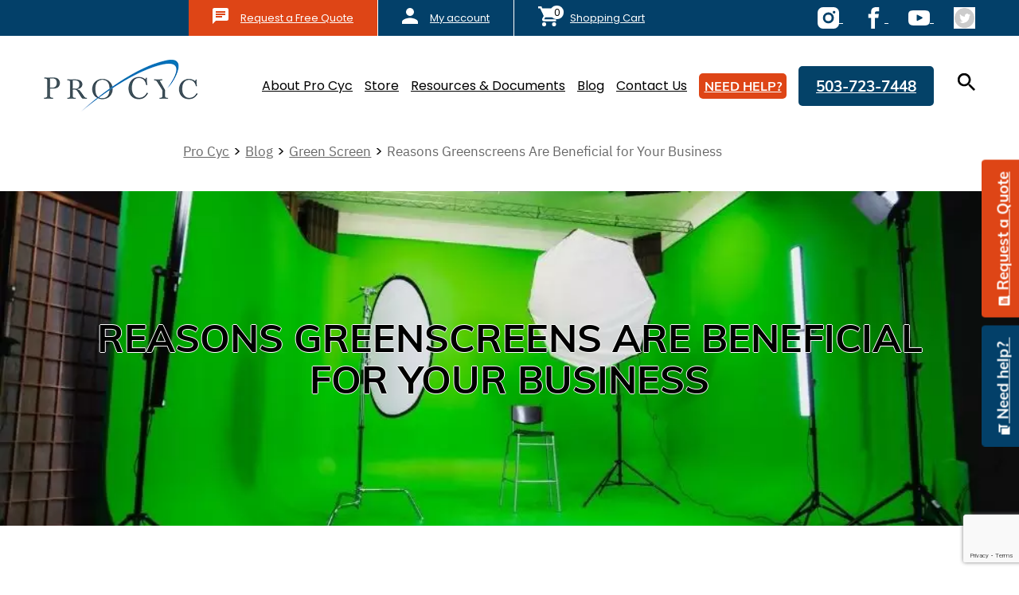

--- FILE ---
content_type: text/html; charset=UTF-8
request_url: https://www.procyc.com/reasons-greenscreens-are-beneficial-for-your-business
body_size: 17418
content:
<!DOCTYPE html>
<html lang="en-US">
<head><style>img.lazy{min-height:1px}</style><link href="https://www.procyc.com/wp-content/plugins/w3-total-cache/pub/js/lazyload.min.js" as="script">
    <meta charset="UTF-8">
    <meta name="viewport"
          content="width=device-width, user-scalable=no, initial-scale=1.0, maximum-scale=1.0, minimum-scale=1.0">
    <link rel="profile" href="https://gmpg.org/xfn/11">
    <link rel="pingback" href="https://www.procyc.com/xmlrpc.php">
            <meta name='robots' content='index, follow, max-image-preview:large, max-snippet:-1, max-video-preview:-1' />
<script>window._wca = window._wca || [];</script>

	<!-- This site is optimized with the Yoast SEO plugin v26.7 - https://yoast.com/wordpress/plugins/seo/ -->
	<title>Reasons Greenscreens Are Beneficial for Your Business</title>
	<meta name="description" content="Whether you’re shooting an explainer, onboarding, product presentation, or marketing video, here’s why greenscreens are beneficial for your business." />
	<link rel="canonical" href="https://www.procyc.com/reasons-greenscreens-are-beneficial-for-your-business" />
	<meta property="og:locale" content="en_US" />
	<meta property="og:type" content="article" />
	<meta property="og:title" content="Reasons Greenscreens Are Beneficial for Your Business" />
	<meta property="og:description" content="Whether you’re shooting an explainer, onboarding, product presentation, or marketing video, here’s why greenscreens are beneficial for your business." />
	<meta property="og:url" content="https://www.procyc.com/reasons-greenscreens-are-beneficial-for-your-business" />
	<meta property="og:site_name" content="Pro Cyc" />
	<meta property="article:published_time" content="2021-03-31T14:20:39+00:00" />
	<meta property="og:image" content="https://www.procyc.com/wp-content/uploads/2021/03/LCERQf4eRJaPvmjmwQoYajma23Wiy4lP1616672155.jpg" />
	<meta property="og:image:width" content="1000" />
	<meta property="og:image:height" content="600" />
	<meta property="og:image:type" content="image/jpeg" />
	<meta name="author" content="sean von Tagen" />
	<meta name="twitter:card" content="summary_large_image" />
	<meta name="twitter:label1" content="Written by" />
	<meta name="twitter:data1" content="sean von Tagen" />
	<meta name="twitter:label2" content="Est. reading time" />
	<meta name="twitter:data2" content="3 minutes" />
	<script type="application/ld+json" class="yoast-schema-graph">{"@context":"https://schema.org","@graph":[{"@type":"Article","@id":"https://www.procyc.com/reasons-greenscreens-are-beneficial-for-your-business#article","isPartOf":{"@id":"https://www.procyc.com/reasons-greenscreens-are-beneficial-for-your-business"},"author":{"name":"sean von Tagen","@id":"https://www.procyc.com/#/schema/person/9bbe7e1b1b3522966f1b6f49f5144443"},"headline":"Reasons Greenscreens Are Beneficial for Your Business","datePublished":"2021-03-31T14:20:39+00:00","mainEntityOfPage":{"@id":"https://www.procyc.com/reasons-greenscreens-are-beneficial-for-your-business"},"wordCount":488,"commentCount":0,"publisher":{"@id":"https://www.procyc.com/#organization"},"image":{"@id":"https://www.procyc.com/reasons-greenscreens-are-beneficial-for-your-business#primaryimage"},"thumbnailUrl":"https://www.procyc.com/wp-content/uploads/2021/03/LCERQf4eRJaPvmjmwQoYajma23Wiy4lP1616672155.jpg","articleSection":["Green Screen"],"inLanguage":"en-US","potentialAction":[{"@type":"CommentAction","name":"Comment","target":["https://www.procyc.com/reasons-greenscreens-are-beneficial-for-your-business#respond"]}]},{"@type":"WebPage","@id":"https://www.procyc.com/reasons-greenscreens-are-beneficial-for-your-business","url":"https://www.procyc.com/reasons-greenscreens-are-beneficial-for-your-business","name":"Reasons Greenscreens Are Beneficial for Your Business","isPartOf":{"@id":"https://www.procyc.com/#website"},"primaryImageOfPage":{"@id":"https://www.procyc.com/reasons-greenscreens-are-beneficial-for-your-business#primaryimage"},"image":{"@id":"https://www.procyc.com/reasons-greenscreens-are-beneficial-for-your-business#primaryimage"},"thumbnailUrl":"https://www.procyc.com/wp-content/uploads/2021/03/LCERQf4eRJaPvmjmwQoYajma23Wiy4lP1616672155.jpg","datePublished":"2021-03-31T14:20:39+00:00","description":"Whether you’re shooting an explainer, onboarding, product presentation, or marketing video, here’s why greenscreens are beneficial for your business.","breadcrumb":{"@id":"https://www.procyc.com/reasons-greenscreens-are-beneficial-for-your-business#breadcrumb"},"inLanguage":"en-US","potentialAction":[{"@type":"ReadAction","target":["https://www.procyc.com/reasons-greenscreens-are-beneficial-for-your-business"]}]},{"@type":"ImageObject","inLanguage":"en-US","@id":"https://www.procyc.com/reasons-greenscreens-are-beneficial-for-your-business#primaryimage","url":"https://www.procyc.com/wp-content/uploads/2021/03/LCERQf4eRJaPvmjmwQoYajma23Wiy4lP1616672155.jpg","contentUrl":"https://www.procyc.com/wp-content/uploads/2021/03/LCERQf4eRJaPvmjmwQoYajma23Wiy4lP1616672155.jpg","width":1000,"height":600,"caption":"Reasons Greenscreens Are Beneficial for Your Business"},{"@type":"BreadcrumbList","@id":"https://www.procyc.com/reasons-greenscreens-are-beneficial-for-your-business#breadcrumb","itemListElement":[{"@type":"ListItem","position":1,"name":"Blog","item":"https://www.procyc.com/blog"},{"@type":"ListItem","position":2,"name":"Reasons Greenscreens Are Beneficial for Your Business"}]},{"@type":"WebSite","@id":"https://www.procyc.com/#website","url":"https://www.procyc.com/","name":"Pro Cyc","description":"Green screens, cyclorama wall studio backgrounds, and green screen paint are our specialties.","publisher":{"@id":"https://www.procyc.com/#organization"},"potentialAction":[{"@type":"SearchAction","target":{"@type":"EntryPoint","urlTemplate":"https://www.procyc.com/?s={search_term_string}"},"query-input":{"@type":"PropertyValueSpecification","valueRequired":true,"valueName":"search_term_string"}}],"inLanguage":"en-US"},{"@type":"Organization","@id":"https://www.procyc.com/#organization","name":"Pro Cyc","url":"https://www.procyc.com/","logo":{"@type":"ImageObject","inLanguage":"en-US","@id":"https://www.procyc.com/#/schema/logo/image/","url":"https://www.procyc.com/wp-content/uploads/2025/05/Group-104.png","contentUrl":"https://www.procyc.com/wp-content/uploads/2025/05/Group-104.png","width":1200,"height":675,"caption":"Pro Cyc"},"image":{"@id":"https://www.procyc.com/#/schema/logo/image/"}},{"@type":"Person","@id":"https://www.procyc.com/#/schema/person/9bbe7e1b1b3522966f1b6f49f5144443","name":"sean von Tagen","image":{"@type":"ImageObject","inLanguage":"en-US","@id":"https://www.procyc.com/#/schema/person/image/","url":"https://secure.gravatar.com/avatar/97664536e5ec2690f18b369f50752a6215e95928a1afc4ef30a26532f24a67f9?s=96&d=mm&r=g","contentUrl":"https://secure.gravatar.com/avatar/97664536e5ec2690f18b369f50752a6215e95928a1afc4ef30a26532f24a67f9?s=96&d=mm&r=g","caption":"sean von Tagen"},"sameAs":["https://www.procyc.com"]}]}</script>
	<!-- / Yoast SEO plugin. -->


<link rel='dns-prefetch' href='//stats.wp.com' />
<link rel='dns-prefetch' href='//maxcdn.bootstrapcdn.com' />
<link rel="alternate" type="application/rss+xml" title="Pro Cyc &raquo; Feed" href="https://www.procyc.com/feed" />
<link rel="alternate" type="application/rss+xml" title="Pro Cyc &raquo; Comments Feed" href="https://www.procyc.com/comments/feed" />
<link rel="alternate" type="application/rss+xml" title="Pro Cyc &raquo; Reasons Greenscreens Are Beneficial for Your Business Comments Feed" href="https://www.procyc.com/reasons-greenscreens-are-beneficial-for-your-business/feed" />
<link rel="alternate" title="oEmbed (JSON)" type="application/json+oembed" href="https://www.procyc.com/wp-json/oembed/1.0/embed?url=https%3A%2F%2Fwww.procyc.com%2Freasons-greenscreens-are-beneficial-for-your-business" />
<link rel="alternate" title="oEmbed (XML)" type="text/xml+oembed" href="https://www.procyc.com/wp-json/oembed/1.0/embed?url=https%3A%2F%2Fwww.procyc.com%2Freasons-greenscreens-are-beneficial-for-your-business&#038;format=xml" />
<style id='wp-img-auto-sizes-contain-inline-css' type='text/css'>
img:is([sizes=auto i],[sizes^="auto," i]){contain-intrinsic-size:3000px 1500px}
/*# sourceURL=wp-img-auto-sizes-contain-inline-css */
</style>
<style id='classic-theme-styles-inline-css' type='text/css'>
/*! This file is auto-generated */
.wp-block-button__link{color:#fff;background-color:#32373c;border-radius:9999px;box-shadow:none;text-decoration:none;padding:calc(.667em + 2px) calc(1.333em + 2px);font-size:1.125em}.wp-block-file__button{background:#32373c;color:#fff;text-decoration:none}
/*# sourceURL=/wp-includes/css/classic-themes.min.css */
</style>
<style id='safe-svg-svg-icon-style-inline-css' type='text/css'>
.safe-svg-cover{text-align:center}.safe-svg-cover .safe-svg-inside{display:inline-block;max-width:100%}.safe-svg-cover svg{fill:currentColor;height:100%;max-height:100%;max-width:100%;width:100%}

/*# sourceURL=https://www.procyc.com/wp-content/plugins/safe-svg/dist/safe-svg-block-frontend.css */
</style>
<link rel='stylesheet' id='mediaelement-css' href='https://www.procyc.com/wp-includes/js/mediaelement/mediaelementplayer-legacy.min.css?ver=4.2.17' type='text/css' media='all' />
<link rel='stylesheet' id='wp-mediaelement-css' href='https://www.procyc.com/wp-includes/js/mediaelement/wp-mediaelement.min.css?ver=e09cd3eb3c3122dbce8b5af31f0bfb05' type='text/css' media='all' />
<style id='jetpack-sharing-buttons-style-inline-css' type='text/css'>
.jetpack-sharing-buttons__services-list{display:flex;flex-direction:row;flex-wrap:wrap;gap:0;list-style-type:none;margin:5px;padding:0}.jetpack-sharing-buttons__services-list.has-small-icon-size{font-size:12px}.jetpack-sharing-buttons__services-list.has-normal-icon-size{font-size:16px}.jetpack-sharing-buttons__services-list.has-large-icon-size{font-size:24px}.jetpack-sharing-buttons__services-list.has-huge-icon-size{font-size:36px}@media print{.jetpack-sharing-buttons__services-list{display:none!important}}.editor-styles-wrapper .wp-block-jetpack-sharing-buttons{gap:0;padding-inline-start:0}ul.jetpack-sharing-buttons__services-list.has-background{padding:1.25em 2.375em}
/*# sourceURL=https://www.procyc.com/wp-content/plugins/jetpack/_inc/blocks/sharing-buttons/view.css */
</style>
<style id='global-styles-inline-css' type='text/css'>
:root{--wp--preset--aspect-ratio--square: 1;--wp--preset--aspect-ratio--4-3: 4/3;--wp--preset--aspect-ratio--3-4: 3/4;--wp--preset--aspect-ratio--3-2: 3/2;--wp--preset--aspect-ratio--2-3: 2/3;--wp--preset--aspect-ratio--16-9: 16/9;--wp--preset--aspect-ratio--9-16: 9/16;--wp--preset--color--black: #000000;--wp--preset--color--cyan-bluish-gray: #abb8c3;--wp--preset--color--white: #ffffff;--wp--preset--color--pale-pink: #f78da7;--wp--preset--color--vivid-red: #cf2e2e;--wp--preset--color--luminous-vivid-orange: #ff6900;--wp--preset--color--luminous-vivid-amber: #fcb900;--wp--preset--color--light-green-cyan: #7bdcb5;--wp--preset--color--vivid-green-cyan: #00d084;--wp--preset--color--pale-cyan-blue: #8ed1fc;--wp--preset--color--vivid-cyan-blue: #0693e3;--wp--preset--color--vivid-purple: #9b51e0;--wp--preset--gradient--vivid-cyan-blue-to-vivid-purple: linear-gradient(135deg,rgb(6,147,227) 0%,rgb(155,81,224) 100%);--wp--preset--gradient--light-green-cyan-to-vivid-green-cyan: linear-gradient(135deg,rgb(122,220,180) 0%,rgb(0,208,130) 100%);--wp--preset--gradient--luminous-vivid-amber-to-luminous-vivid-orange: linear-gradient(135deg,rgb(252,185,0) 0%,rgb(255,105,0) 100%);--wp--preset--gradient--luminous-vivid-orange-to-vivid-red: linear-gradient(135deg,rgb(255,105,0) 0%,rgb(207,46,46) 100%);--wp--preset--gradient--very-light-gray-to-cyan-bluish-gray: linear-gradient(135deg,rgb(238,238,238) 0%,rgb(169,184,195) 100%);--wp--preset--gradient--cool-to-warm-spectrum: linear-gradient(135deg,rgb(74,234,220) 0%,rgb(151,120,209) 20%,rgb(207,42,186) 40%,rgb(238,44,130) 60%,rgb(251,105,98) 80%,rgb(254,248,76) 100%);--wp--preset--gradient--blush-light-purple: linear-gradient(135deg,rgb(255,206,236) 0%,rgb(152,150,240) 100%);--wp--preset--gradient--blush-bordeaux: linear-gradient(135deg,rgb(254,205,165) 0%,rgb(254,45,45) 50%,rgb(107,0,62) 100%);--wp--preset--gradient--luminous-dusk: linear-gradient(135deg,rgb(255,203,112) 0%,rgb(199,81,192) 50%,rgb(65,88,208) 100%);--wp--preset--gradient--pale-ocean: linear-gradient(135deg,rgb(255,245,203) 0%,rgb(182,227,212) 50%,rgb(51,167,181) 100%);--wp--preset--gradient--electric-grass: linear-gradient(135deg,rgb(202,248,128) 0%,rgb(113,206,126) 100%);--wp--preset--gradient--midnight: linear-gradient(135deg,rgb(2,3,129) 0%,rgb(40,116,252) 100%);--wp--preset--font-size--small: 13px;--wp--preset--font-size--medium: 20px;--wp--preset--font-size--large: 36px;--wp--preset--font-size--x-large: 42px;--wp--preset--spacing--20: 0.44rem;--wp--preset--spacing--30: 0.67rem;--wp--preset--spacing--40: 1rem;--wp--preset--spacing--50: 1.5rem;--wp--preset--spacing--60: 2.25rem;--wp--preset--spacing--70: 3.38rem;--wp--preset--spacing--80: 5.06rem;--wp--preset--shadow--natural: 6px 6px 9px rgba(0, 0, 0, 0.2);--wp--preset--shadow--deep: 12px 12px 50px rgba(0, 0, 0, 0.4);--wp--preset--shadow--sharp: 6px 6px 0px rgba(0, 0, 0, 0.2);--wp--preset--shadow--outlined: 6px 6px 0px -3px rgb(255, 255, 255), 6px 6px rgb(0, 0, 0);--wp--preset--shadow--crisp: 6px 6px 0px rgb(0, 0, 0);}:where(.is-layout-flex){gap: 0.5em;}:where(.is-layout-grid){gap: 0.5em;}body .is-layout-flex{display: flex;}.is-layout-flex{flex-wrap: wrap;align-items: center;}.is-layout-flex > :is(*, div){margin: 0;}body .is-layout-grid{display: grid;}.is-layout-grid > :is(*, div){margin: 0;}:where(.wp-block-columns.is-layout-flex){gap: 2em;}:where(.wp-block-columns.is-layout-grid){gap: 2em;}:where(.wp-block-post-template.is-layout-flex){gap: 1.25em;}:where(.wp-block-post-template.is-layout-grid){gap: 1.25em;}.has-black-color{color: var(--wp--preset--color--black) !important;}.has-cyan-bluish-gray-color{color: var(--wp--preset--color--cyan-bluish-gray) !important;}.has-white-color{color: var(--wp--preset--color--white) !important;}.has-pale-pink-color{color: var(--wp--preset--color--pale-pink) !important;}.has-vivid-red-color{color: var(--wp--preset--color--vivid-red) !important;}.has-luminous-vivid-orange-color{color: var(--wp--preset--color--luminous-vivid-orange) !important;}.has-luminous-vivid-amber-color{color: var(--wp--preset--color--luminous-vivid-amber) !important;}.has-light-green-cyan-color{color: var(--wp--preset--color--light-green-cyan) !important;}.has-vivid-green-cyan-color{color: var(--wp--preset--color--vivid-green-cyan) !important;}.has-pale-cyan-blue-color{color: var(--wp--preset--color--pale-cyan-blue) !important;}.has-vivid-cyan-blue-color{color: var(--wp--preset--color--vivid-cyan-blue) !important;}.has-vivid-purple-color{color: var(--wp--preset--color--vivid-purple) !important;}.has-black-background-color{background-color: var(--wp--preset--color--black) !important;}.has-cyan-bluish-gray-background-color{background-color: var(--wp--preset--color--cyan-bluish-gray) !important;}.has-white-background-color{background-color: var(--wp--preset--color--white) !important;}.has-pale-pink-background-color{background-color: var(--wp--preset--color--pale-pink) !important;}.has-vivid-red-background-color{background-color: var(--wp--preset--color--vivid-red) !important;}.has-luminous-vivid-orange-background-color{background-color: var(--wp--preset--color--luminous-vivid-orange) !important;}.has-luminous-vivid-amber-background-color{background-color: var(--wp--preset--color--luminous-vivid-amber) !important;}.has-light-green-cyan-background-color{background-color: var(--wp--preset--color--light-green-cyan) !important;}.has-vivid-green-cyan-background-color{background-color: var(--wp--preset--color--vivid-green-cyan) !important;}.has-pale-cyan-blue-background-color{background-color: var(--wp--preset--color--pale-cyan-blue) !important;}.has-vivid-cyan-blue-background-color{background-color: var(--wp--preset--color--vivid-cyan-blue) !important;}.has-vivid-purple-background-color{background-color: var(--wp--preset--color--vivid-purple) !important;}.has-black-border-color{border-color: var(--wp--preset--color--black) !important;}.has-cyan-bluish-gray-border-color{border-color: var(--wp--preset--color--cyan-bluish-gray) !important;}.has-white-border-color{border-color: var(--wp--preset--color--white) !important;}.has-pale-pink-border-color{border-color: var(--wp--preset--color--pale-pink) !important;}.has-vivid-red-border-color{border-color: var(--wp--preset--color--vivid-red) !important;}.has-luminous-vivid-orange-border-color{border-color: var(--wp--preset--color--luminous-vivid-orange) !important;}.has-luminous-vivid-amber-border-color{border-color: var(--wp--preset--color--luminous-vivid-amber) !important;}.has-light-green-cyan-border-color{border-color: var(--wp--preset--color--light-green-cyan) !important;}.has-vivid-green-cyan-border-color{border-color: var(--wp--preset--color--vivid-green-cyan) !important;}.has-pale-cyan-blue-border-color{border-color: var(--wp--preset--color--pale-cyan-blue) !important;}.has-vivid-cyan-blue-border-color{border-color: var(--wp--preset--color--vivid-cyan-blue) !important;}.has-vivid-purple-border-color{border-color: var(--wp--preset--color--vivid-purple) !important;}.has-vivid-cyan-blue-to-vivid-purple-gradient-background{background: var(--wp--preset--gradient--vivid-cyan-blue-to-vivid-purple) !important;}.has-light-green-cyan-to-vivid-green-cyan-gradient-background{background: var(--wp--preset--gradient--light-green-cyan-to-vivid-green-cyan) !important;}.has-luminous-vivid-amber-to-luminous-vivid-orange-gradient-background{background: var(--wp--preset--gradient--luminous-vivid-amber-to-luminous-vivid-orange) !important;}.has-luminous-vivid-orange-to-vivid-red-gradient-background{background: var(--wp--preset--gradient--luminous-vivid-orange-to-vivid-red) !important;}.has-very-light-gray-to-cyan-bluish-gray-gradient-background{background: var(--wp--preset--gradient--very-light-gray-to-cyan-bluish-gray) !important;}.has-cool-to-warm-spectrum-gradient-background{background: var(--wp--preset--gradient--cool-to-warm-spectrum) !important;}.has-blush-light-purple-gradient-background{background: var(--wp--preset--gradient--blush-light-purple) !important;}.has-blush-bordeaux-gradient-background{background: var(--wp--preset--gradient--blush-bordeaux) !important;}.has-luminous-dusk-gradient-background{background: var(--wp--preset--gradient--luminous-dusk) !important;}.has-pale-ocean-gradient-background{background: var(--wp--preset--gradient--pale-ocean) !important;}.has-electric-grass-gradient-background{background: var(--wp--preset--gradient--electric-grass) !important;}.has-midnight-gradient-background{background: var(--wp--preset--gradient--midnight) !important;}.has-small-font-size{font-size: var(--wp--preset--font-size--small) !important;}.has-medium-font-size{font-size: var(--wp--preset--font-size--medium) !important;}.has-large-font-size{font-size: var(--wp--preset--font-size--large) !important;}.has-x-large-font-size{font-size: var(--wp--preset--font-size--x-large) !important;}
:where(.wp-block-post-template.is-layout-flex){gap: 1.25em;}:where(.wp-block-post-template.is-layout-grid){gap: 1.25em;}
:where(.wp-block-term-template.is-layout-flex){gap: 1.25em;}:where(.wp-block-term-template.is-layout-grid){gap: 1.25em;}
:where(.wp-block-columns.is-layout-flex){gap: 2em;}:where(.wp-block-columns.is-layout-grid){gap: 2em;}
:root :where(.wp-block-pullquote){font-size: 1.5em;line-height: 1.6;}
/*# sourceURL=global-styles-inline-css */
</style>
<link rel='stylesheet' id='contact-form-7-css' href='https://www.procyc.com/wp-content/plugins/contact-form-7/includes/css/styles.css?ver=6.1.4' type='text/css' media='all' />
<style id='woocommerce-inline-inline-css' type='text/css'>
.woocommerce form .form-row .required { visibility: visible; }
/*# sourceURL=woocommerce-inline-inline-css */
</style>
<link rel='stylesheet' id='starter-style-css' href='https://www.procyc.com/wp-content/themes/maxcanvas_child/style.css?ver=e09cd3eb3c3122dbce8b5af31f0bfb05' type='text/css' media='all' />
<link rel='stylesheet' id='normalize-css' href='https://www.procyc.com/wp-content/themes/maxcanvas/css/normalize.css?ver=e09cd3eb3c3122dbce8b5af31f0bfb05' type='text/css' media='all' />
<link rel='stylesheet' id='bootstrap-style-css' href='https://www.procyc.com/wp-content/themes/maxcanvas/css/bootstrap-new.min.css?ver=e09cd3eb3c3122dbce8b5af31f0bfb05' type='text/css' media='all' />
<link rel='stylesheet' id='parent-style-css' href='https://www.procyc.com/wp-content/themes/maxcanvas/style.css?ver=e09cd3eb3c3122dbce8b5af31f0bfb05' type='text/css' media='all' />
<link rel='stylesheet' id='elementor-icons-css' href='https://www.procyc.com/wp-content/plugins/elementor/assets/lib/eicons/css/elementor-icons.min.css?ver=5.45.0' type='text/css' media='all' />
<link rel='stylesheet' id='elementor-frontend-css' href='https://www.procyc.com/wp-content/uploads/elementor/css/custom-frontend.min.css?ver=1768869428' type='text/css' media='all' />
<link rel='stylesheet' id='elementor-post-32832-css' href='https://www.procyc.com/wp-content/uploads/elementor/css/post-32832.css?ver=1768869428' type='text/css' media='all' />
<link rel='stylesheet' id='bootstrap3-extended-css' href='https://www.procyc.com/wp-content/themes/maxcanvas_child/styles/bootstrap3-ext.css?ver=e09cd3eb3c3122dbce8b5af31f0bfb05' type='text/css' media='all' />
<link rel='stylesheet' id='select2-styles-css' href='https://www.procyc.com/wp-content/themes/maxcanvas_child/styles/select2.min.css?ver=e09cd3eb3c3122dbce8b5af31f0bfb05' type='text/css' media='all' />
<link rel='stylesheet' id='aos-styles-css' href='https://www.procyc.com/wp-content/themes/maxcanvas_child/styles/aos.min.css?ver=e09cd3eb3c3122dbce8b5af31f0bfb05' type='text/css' media='all' />
<link rel='stylesheet' id='libs-style-css' href='https://www.procyc.com/wp-content/themes/maxcanvas_child/styles/libs.css?ver=e09cd3eb3c3122dbce8b5af31f0bfb05' type='text/css' media='all' />
<link rel='stylesheet' id='global-style-css' href='https://www.procyc.com/wp-content/themes/maxcanvas_child/styles/global.css?ver=e09cd3eb3c3122dbce8b5af31f0bfb05' type='text/css' media='all' />
<link rel='stylesheet' id='animate-style-css' href='https://www.procyc.com/wp-content/themes/maxcanvas_child/styles/animate.css?ver=e09cd3eb3c3122dbce8b5af31f0bfb05' type='text/css' media='all' />
<link rel='stylesheet' id='slick-style-css' href='https://www.procyc.com/wp-content/themes/maxcanvas_child/js/slick/slick.css?ver=e09cd3eb3c3122dbce8b5af31f0bfb05' type='text/css' media='all' />
<link rel='stylesheet' id='owl-style-css' href='https://www.procyc.com/wp-content/themes/maxcanvas_child/owl/owl.carousel.min.css?ver=e09cd3eb3c3122dbce8b5af31f0bfb05' type='text/css' media='all' />
<link rel='stylesheet' id='owl-theme-css' href='https://www.procyc.com/wp-content/themes/maxcanvas_child/owl/owl.theme.default.min.css?ver=e09cd3eb3c3122dbce8b5af31f0bfb05' type='text/css' media='all' />
<link rel='stylesheet' id='slick-theme-css' href='https://www.procyc.com/wp-content/themes/maxcanvas_child/js/slick/slick-theme.css?ver=e09cd3eb3c3122dbce8b5af31f0bfb05' type='text/css' media='all' />
<link rel='stylesheet' id='scroll-style-css' href='https://www.procyc.com/wp-content/themes/maxcanvas_child/scroll/jquery.mCustomScrollbar.min.css?ver=e09cd3eb3c3122dbce8b5af31f0bfb05' type='text/css' media='all' />
<link rel='stylesheet' id='addons-style-css' href='https://www.procyc.com/wp-content/themes/maxcanvas_child/styles/addons.css?ver=e09cd3eb3c3122dbce8b5af31f0bfb05' type='text/css' media='all' />
<link rel='stylesheet' id='fas-style-css' href='//maxcdn.bootstrapcdn.com/font-awesome/4.1.0/css/font-awesome.min.css?ver=e09cd3eb3c3122dbce8b5af31f0bfb05' type='text/css' media='all' />
<link rel='stylesheet' id='custom-navigation-style-css' href='https://www.procyc.com/wp-content/themes/maxcanvas_child/styles/menu/navigation.css?ver=e09cd3eb3c3122dbce8b5af31f0bfb05' type='text/css' media='all' />
<link rel='stylesheet' id='blog-css' href='https://www.procyc.com/wp-content/themes/maxcanvas_child/styles/blog.css?ver=e09cd3eb3c3122dbce8b5af31f0bfb05' type='text/css' media='all' />
<link rel='stylesheet' id='ekit-widget-styles-css' href='https://www.procyc.com/wp-content/plugins/elementskit-lite/widgets/init/assets/css/widget-styles.css?ver=3.7.8' type='text/css' media='all' />
<link rel='stylesheet' id='ekit-responsive-css' href='https://www.procyc.com/wp-content/plugins/elementskit-lite/widgets/init/assets/css/responsive.css?ver=3.7.8' type='text/css' media='all' />
<link rel='stylesheet' id='elementor-gf-local-poppins-css' href='https://www.procyc.com/wp-content/uploads/elementor/google-fonts/css/poppins.css?ver=1742331897' type='text/css' media='all' />
<link rel='stylesheet' id='elementor-gf-local-robotoslab-css' href='https://www.procyc.com/wp-content/uploads/elementor/google-fonts/css/robotoslab.css?ver=1742331900' type='text/css' media='all' />
<script type="text/javascript" src="https://www.procyc.com/wp-includes/js/jquery/jquery.min.js?ver=3.7.1" id="jquery-core-js"></script>
<script type="text/javascript" src="https://www.procyc.com/wp-content/themes/maxcanvas/js/bootstrap.min.js?ver=e09cd3eb3c3122dbce8b5af31f0bfb05" id="boostrap-script-js"></script>
<script type="text/javascript" src="https://stats.wp.com/s-202604.js" id="woocommerce-analytics-js" defer="defer" data-wp-strategy="defer"></script>
<link rel="https://api.w.org/" href="https://www.procyc.com/wp-json/" /><link rel="alternate" title="JSON" type="application/json" href="https://www.procyc.com/wp-json/wp/v2/posts/30435" /><link rel="EditURI" type="application/rsd+xml" title="RSD" href="https://www.procyc.com/xmlrpc.php?rsd" />

<link rel='shortlink' href='https://www.procyc.com/?p=30435' />
<script>
          document.addEventListener("DOMContentLoaded", function(){
             try {
                 var URL = window.location.href;
                 var htmlTag = "";
                 if(URL.includes("/page")){
                     var newURLArray = URL.split("page/");
                     var newURL = newURLArray[0];
                     htmlTag = newURL;
                  }
              else{
                  htmlTag = URL;
              }
              var link = document.createElement("link");
              link.rel = "canonical";
              link.href = htmlTag;

              var links = document.getElementsByTagName("link");
              for(var i = 0; i < links.length; i++){
                  if(links[i].hasAttribute("rel")) {
                      if(links[i].getAttribute("rel") === "canonical"){
                          links[i].remove();
                      }      
                  }
              }
              document.getElementsByTagName("head")[0].appendChild(link);
              } catch(error){

              }
          }, false);
      </script>

<!-- Google Tag Manager -->
<script>(function(w,d,s,l,i){w[l]=w[l]||[];w[l].push({'gtm.start':
new Date().getTime(),event:'gtm.js'});var f=d.getElementsByTagName(s)[0],
j=d.createElement(s),dl=l!='dataLayer'?'&l='+l:'';j.async=true;j.src=
'https://www.googletagmanager.com/gtm.js?id='+i+dl;f.parentNode.insertBefore(j,f);
})(window,document,'script','dataLayer','GTM-NK26N6NW');</script>
<!-- End Google Tag Manager -->
<!--BEGIN: TRACKING CODE MANAGER (v2.5.0) BY INTELLYWP.COM IN HEAD//-->
<meta name="google-site-verification" content="agepjzVGCQBL7GovMHA_TqnaSJq_SxEroXhJmYTy3eo" />

<meta name="google-site-verification" content="D_F53uZAmcySIPC1gk57rI_GgdCKalQaSRGBfQY7bAY" />
<!--END: https://wordpress.org/plugins/tracking-code-manager IN HEAD//-->	<style>img#wpstats{display:none}</style>
			<noscript><style>.woocommerce-product-gallery{ opacity: 1 !important; }</style></noscript>
	<meta name="generator" content="Elementor 3.34.1; features: additional_custom_breakpoints; settings: css_print_method-external, google_font-enabled, font_display-swap">
<style>

.header-first-bar .menu > li.headcallBtn a {font-size: 19px; display: -ms-flexbox; display: flex; width: 170px; height: 50px; color: #fff; border-radius: 5px; background-color: #044268; -ms-flex-pack: center; justify-content: center; -ms-flex-align: center; align-items: center; font-weight: 700; font-family: Muli, sans-serif; text-transform: uppercase; transition: 0.4s;}
.header-first-bar .menu > li.headcallBtn a:hover { box-shadow: 0 6px 16px rgba(0, 0, 0, 0.3); text-decoration: none;}

li.headcallBtn:hover a::after {display: none !important;}
	
	
	@media (min-width: 1631px) and (max-width: 1636px){
	
	header .header-first-bar ul li {
    margin-right: 38px !important;
}
}
	
	
		@media (min-width: 1441px) and (max-width: 1476px){ header .header-first-bar ul li.orange-button a, header .header-first-bar ul li.headcallBtn a {font-size: 17px !important; width: 152px !important;}}
	
	@media screen and (max-width: 1440px){
				
		header .header-first-bar ul li.orange-button a {
    font-size: 16px !important;
    width: 110px !important;
    height: 32px !important;
}
}
		
	
	@media (max-width: 1199px) {	
	header .header-first-bar ul.menu li.headcallBtn a {
    font-size: 14px !important;
    width: 110px !important;
		height: 32px !important
}
	}
	
	
	@media (max-width: 991px){
		
		.headcallBtn {
    margin-top: 10px !important;
}
	}

</style>
<style type="text/css">.recentcomments a{display:inline !important;padding:0 !important;margin:0 !important;}</style>			<style>
				.e-con.e-parent:nth-of-type(n+4):not(.e-lazyloaded):not(.e-no-lazyload),
				.e-con.e-parent:nth-of-type(n+4):not(.e-lazyloaded):not(.e-no-lazyload) * {
					background-image: none !important;
				}
				@media screen and (max-height: 1024px) {
					.e-con.e-parent:nth-of-type(n+3):not(.e-lazyloaded):not(.e-no-lazyload),
					.e-con.e-parent:nth-of-type(n+3):not(.e-lazyloaded):not(.e-no-lazyload) * {
						background-image: none !important;
					}
				}
				@media screen and (max-height: 640px) {
					.e-con.e-parent:nth-of-type(n+2):not(.e-lazyloaded):not(.e-no-lazyload),
					.e-con.e-parent:nth-of-type(n+2):not(.e-lazyloaded):not(.e-no-lazyload) * {
						background-image: none !important;
					}
				}
			</style>
			<link rel="icon" href="https://www.procyc.com/wp-content/uploads/2019/04/cropped-logo.png" sizes="32x32" />
<link rel="icon" href="https://www.procyc.com/wp-content/uploads/2019/04/cropped-logo.png" sizes="192x192" />
<link rel="apple-touch-icon" href="https://www.procyc.com/wp-content/uploads/2019/04/cropped-logo.png" />
<meta name="msapplication-TileImage" content="https://www.procyc.com/wp-content/uploads/2019/04/cropped-logo.png" />
	<link rel="preload" href="https://www.procyc.com/wp-content/themes/maxcanvas_child/fonts/IBM_Plex_Sans/IBMPlexSans-Light.ttf" as="font" crossorigin/>
	<link rel="preload" href="https://www.procyc.com/wp-content/themes/maxcanvas_child/fonts/IBM_Plex_Sans/IBMPlexSans-Regular.ttf" as="font" crossorigin/>
	<link rel="preload" href="https://www.procyc.com/wp-content/themes/maxcanvas_child/fonts/IBM_Plex_Sans/IBMPlexSans-SemiBold.ttf" as="font" crossorigin/>
	<link rel="preload" href="https://www.procyc.com/wp-content/themes/maxcanvas_child/fonts/IBM_Plex_Sans/IBMPlexSans-Bold.ttf" as="font" crossorigin/>
	<link rel="preload" href="https://www.procyc.com/wp-content/themes/maxcanvas_child/fonts/IBM_Plex_Sans/IBMPlexSans-LightItalic.ttf" as="font" crossorigin/>
	<link rel="preload" href="https://www.procyc.com/wp-content/themes/maxcanvas_child/fonts/IBM_Plex_Sans/IBMPlexSans-Italic.ttf" as="font" crossorigin/>
	<link rel="preload" href="https://www.procyc.com/wp-content/themes/maxcanvas_child/fonts/IBM_Plex_Sans/IBMPlexSans-SemiBoldItalic.ttf" as="font" crossorigin/>
	<link rel="preload" href="https://www.procyc.com/wp-content/themes/maxcanvas_child/fonts/IBM_Plex_Sans/IBMPlexSans-BoldItalic.ttf" as="font" crossorigin/>
	<link rel="preload" href="https://www.procyc.com/wp-content/themes/maxcanvas_child/fonts/Muli/Mulish-Light.ttf" as="font" crossorigin/>
	<link rel="preload" href="https://www.procyc.com/wp-content/themes/maxcanvas_child/fonts/Muli/Mulish-Regular.ttf" as="font" crossorigin/>
	<link rel="preload" href="https://www.procyc.com/wp-content/themes/maxcanvas_child/fonts/Muli/Mulish-SemiBold.ttf" as="font" crossorigin/>
	<link rel="preload" href="https://www.procyc.com/wp-content/themes/maxcanvas_child/fonts/Muli/Mulish-Bold.ttf" as="font" crossorigin/>
	<link rel="preload" href="https://www.procyc.com/wp-content/themes/maxcanvas_child/fonts/Muli/Mulish-LightItalic.ttf" as="font" crossorigin/>
	<link rel="preload" href="https://www.procyc.com/wp-content/themes/maxcanvas_child/fonts/Muli/Mulish-Italic.ttf" as="font" crossorigin/>
	<link rel="preload" href="https://www.procyc.com/wp-content/themes/maxcanvas_child/fonts/Muli/Mulish-SemiBoldItalic.ttf" as="font" crossorigin/>
	<link rel="preload" href="https://www.procyc.com/wp-content/themes/maxcanvas_child/fonts/Muli/Mulish-BoldItalic.ttf" as="font" crossorigin/>
	    
</head>

<body data-rsssl=1 class="wp-singular post-template-default single single-post postid-30435 single-format-standard wp-theme-maxcanvas wp-child-theme-maxcanvas_child theme-maxcanvas woocommerce-no-js group-blog elementor-default elementor-kit-32832">
<header class="header-fixed">
    <div class="first-nav">
        <div class="container-fluid">
            <div class="row">
                <div class="col-md-12">
                    <div class="first-nav-info">
                        <div class="items"><ul id="menu-header-top-menu" class="menu"><li id="menu-item-167" class="static-orange menu-item menu-item-type-post_type menu-item-object-page menu-item-167"><a href="https://www.procyc.com/request-quote">Request a Free Quote</a><?xml version="1.0" encoding="UTF-8"?> <svg xmlns="http://www.w3.org/2000/svg" width="20" height="20" viewBox="0 0 20 20"><defs><style> .cls-1 { fill: #fff; fill-rule: evenodd; } </style></defs><path id="chat.svg" class="cls-1" d="M1032,13h-16a2,2,0,0,0-1.99,2L1014,33l4-4h14a2.006,2.006,0,0,0,2-2V15A2.006,2.006,0,0,0,1032,13Zm-14,7h12v2h-12V20Zm8,5h-8V23h8v2Zm4-6h-12V17h12v2Z" transform="translate(-1014 -13)"></path></svg> </li>
<li id="menu-item-166" class="menu-item menu-item-type-post_type menu-item-object-page menu-item-166"><a href="https://www.procyc.com/my-account">My account</a><?xml version="1.0" encoding="UTF-8"?> <svg xmlns="http://www.w3.org/2000/svg" width="20" height="20" viewBox="0 0 20 20"><defs><style> .cls-1 { fill: #fff; fill-rule: evenodd; } </style></defs><path id="profile.svg" class="cls-1" d="M1257,23a5,5,0,1,0-5-5A5,5,0,0,0,1257,23Zm0,2.5c-3.34,0-10,1.675-10,5V33h20V30.5C1267,27.175,1260.34,25.5,1257,25.5Z" transform="translate(-1247 -13)"></path></svg> </li>
    <li id="cart"
        class="menu-item menu-item-type-post_type menu-item-object-page cart">
        <a href="https://www.procyc.com/cart">Shopping Cart</a>
        <span class="cart-count-items">0</span>
        <input type="hidden" class="cart-count_items" value="0"/>
        <!--?xml version="1.0" encoding="UTF-8"?-->
        <svg xmlns="http://www.w3.org/2000/svg" width="25" height="25" viewBox="0 0 25 25">
            <defs>
                <style> .cls-1 {
                        fill: #fff;
                        fill-rule: evenodd;
                    } </style>
            </defs>
            <path id="cart.svg" class="cls-1"
                  d="M1419,30.5a2.5,2.5,0,1,0,2.5,2.5A2.5,2.5,0,0,0,1419,30.5Zm-7.5-20V13h2.5l4.5,9.488-1.69,3.063a2.415,2.415,0,0,0-.31,1.2,2.5,2.5,0,0,0,2.5,2.5h15v-2.5h-14.47a0.313,0.313,0,0,1-.32-0.312l0.04-.15,1.12-2.038h9.32a2.507,2.507,0,0,0,2.19-1.288l4.47-8.112a1.221,1.221,0,0,0,.15-0.6,1.252,1.252,0,0,0-1.25-1.25h-18.49l-1.17-2.5h-4.09Zm20,20A2.5,2.5,0,1,0,1434,33,2.5,2.5,0,0,0,1431.5,30.5Z"
                  transform="translate(-1411.5 -10.5)"></path>
        </svg>
        <div class="cart-menu">
            

	<p class="woocommerce-mini-cart__empty-message">No products in the cart.</p>


        </div>
    </li>
    </ul></div>                                                    <div class="socials">
                                                                    <a href="https://www.instagram.com/procyc/">
                                        <img class="lazy" src="data:image/svg+xml,%3Csvg%20xmlns='http://www.w3.org/2000/svg'%20viewBox='0%200%2027%2027'%3E%3C/svg%3E" data-src="https://www.procyc.com/wp-content/uploads/2019/04/instagram.svg" width="27" height="27" alt=""/>                                    </a>

                                                                    <a href="https://www.facebook.com/procycinc/">
                                        <img class="lazy" src="data:image/svg+xml,%3Csvg%20xmlns='http://www.w3.org/2000/svg'%20viewBox='0%200%2027%2027'%3E%3C/svg%3E" data-src="https://www.procyc.com/wp-content/uploads/2019/04/facebook.svg" width="27" height="27" alt=""/>                                    </a>

                                                                    <a href="https://www.youtube.com/@procyc">
                                        <img class="lazy" src="data:image/svg+xml,%3Csvg%20xmlns='http://www.w3.org/2000/svg'%20viewBox='0%200%2027%2027'%3E%3C/svg%3E" data-src="https://www.procyc.com/wp-content/uploads/2019/04/youtube.svg" width="27" height="27" alt=""/>                                    </a>

                                                                    <a href="https://x.com/procyc">
                                        <img class="lazy" src="data:image/svg+xml,%3Csvg%20xmlns='http://www.w3.org/2000/svg'%20viewBox='0%200%2027%2027'%3E%3C/svg%3E" data-src="https://www.procyc.com/wp-content/uploads/2023/01/twitter_logo_icon_bw.jpg" width="27" height="27" alt=""/>                                    </a>

                                                            </div>
                                            </div>
                </div>
            </div>
        </div>
    </div>
    <div class="second-nav">
        <div class="container-fluid">
            <div class="row">
                <div class="col-md-12">
                    <div class="second-nav-info">
                                                    <a href="https://www.procyc.com" class="logo">
                                <img class="lazy" src="data:image/svg+xml,%3Csvg%20xmlns='http://www.w3.org/2000/svg'%20viewBox='0%200%20193%2065'%3E%3C/svg%3E" data-src="https://www.procyc.com/wp-content/uploads/2019/04/logo.png" alt="Logotype">
                            </a>
                                                <div class="navbar-header">
                            <button type="button" class="navbar-toggle collapsed" data-toggle="collapse"
                                    data-target="#bs-example-navbar-collapse-1" aria-expanded="false">
                                <span class="sr-only">Toggle navigation</span>
                                <span class="icon-bar"></span>
                                <span class="icon-bar"></span>
                                <span class="icon-bar"></span>
                            </button>
                        </div>
                        <div class="info-area">
                            <div id="bs-example-navbar-collapse-1" class="header-first-bar collapse"><ul id="menu-primary-menu" class="menu"><li id="menu-item-34" class="menu-item menu-item-type-post_type menu-item-object-page menu-item-has-children menu-item-34"><a href="https://www.procyc.com/about-pro-cyc">About Pro Cyc</a><span class="sub-menu-toggle">+</span>
<ul class="sub-menu">
	<li id="menu-item-16950" class="menu-item menu-item-type-custom menu-item-object-custom menu-item-16950"><a href="/testimonials/">Customer Reviews</a></li>
	<li id="menu-item-16953" class="menu-item menu-item-type-custom menu-item-object-custom menu-item-16953"><a href="/faq/">FAQ</a></li>
	<li id="menu-item-16951" class="menu-item menu-item-type-post_type menu-item-object-page menu-item-16951"><a href="https://www.procyc.com/history">History</a></li>
	<li id="menu-item-16952" class="menu-item menu-item-type-post_type menu-item-object-page menu-item-16952"><a href="https://www.procyc.com/our-executiveteam">Our Executive Team</a></li>
	<li id="menu-item-17062" class="menu-item menu-item-type-custom menu-item-object-custom menu-item-17062"><a href="https://www.procyc.com/clients/">Our Clients</a></li>
</ul>
</li>
<li id="menu-item-214" class="menu-item menu-item-type-post_type menu-item-object-page menu-item-has-children menu-item-214"><a href="https://www.procyc.com/store">Store</a><span class="sub-menu-toggle">+</span>
<ul class="sub-menu">
	<li id="menu-item-836" class="menu-item menu-item-type-taxonomy menu-item-object-product_cat menu-item-836"><a href="https://www.procyc.com/store/modular-cyclorama-wall-systems">Cyclorama Wall Kits</a></li>
	<li id="menu-item-402" class="menu-item menu-item-type-taxonomy menu-item-object-product_cat menu-item-402"><a href="https://www.procyc.com/store/portable-green-screens">Portable Green Screens &amp; Stands</a></li>
	<li id="menu-item-16948" class="menu-item menu-item-type-taxonomy menu-item-object-product_cat menu-item-16948"><a href="https://www.procyc.com/store/green-screen-blue-screen-chroma-key-and-white-studio-paint">Green Screen, Blue Screen &amp; White Studio Paint</a></li>
	<li id="menu-item-30445" class="menu-item menu-item-type-custom menu-item-object-custom menu-item-30445"><a href="https://www.procyc.com/products/pro-matte-flooring/">Green Screen Flooring</a></li>
	<li id="menu-item-401" class="menu-item menu-item-type-taxonomy menu-item-object-product_cat menu-item-401"><a href="https://www.procyc.com/store/portable-green-screen-accessories">Green Screen Accessories</a></li>
	<li id="menu-item-30444" class="menu-item menu-item-type-post_type menu-item-object-page menu-item-30444"><a href="https://www.procyc.com/cyclorama-green-screen-installation">Cyclorama Green Screen Installation</a></li>
</ul>
</li>
<li id="menu-item-19780" class="menu-item menu-item-type-post_type menu-item-object-page menu-item-has-children menu-item-19780"><a href="https://www.procyc.com/resources">Resources &#038; Documents</a><span class="sub-menu-toggle">+</span>
<ul class="sub-menu">
	<li id="menu-item-25158" class="menu-item menu-item-type-post_type menu-item-object-page menu-item-25158"><a href="https://www.procyc.com/resources">Downloads</a></li>
	<li id="menu-item-19781" class="menu-item menu-item-type-post_type menu-item-object-page menu-item-19781"><a href="https://www.procyc.com/videos">Cyc System Videos</a></li>
</ul>
</li>
<li id="menu-item-30426" class="menu-item menu-item-type-custom menu-item-object-custom menu-item-30426"><a href="https://procyc.com/blog">Blog</a></li>
<li id="menu-item-28" class="menu-item menu-item-type-post_type menu-item-object-page menu-item-28"><a href="https://www.procyc.com/contact-us">Contact Us</a></li>
<li id="menu-item-182" class="menu-item menu-item-type-custom menu-item-object-custom menu-item-182 orange-button"><a href="#">Need Help?</a></li>
<li id="menu-item-33251" class="menu-item menu-item-type-custom menu-item-object-custom menu-item-33251 headcallBtn"><a href="tel:5037237448">503-723-7448</a></li>
</ul></div>                            <a class="search-icon">
                                <span>
                                    <svg xmlns="http://www.w3.org/2000/svg" width="22" height="22" viewBox="0 0 22 22">
                                        <defs>
                                            <style>
                                                .cls-1 {
                                                    fill-rule: evenodd;
                                                }
                                            </style>
                                        </defs>
                                        <path id="search.svg" class="cls-1"
                                              d="M1860.72,102.834h-0.99l-0.35-.34a8.292,8.292,0,1,0-.89.881l0.34,0.352v0.994l6.3,6.279,1.87-1.875Zm-7.55,0a5.662,5.662,0,1,1,5.66-5.662A5.655,5.655,0,0,1,1853.17,102.834Z"
                                              transform="translate(-1845 -89)"/>
                                    </svg>
                                </span>
                                <span style="display: none">
                                    <svg xmlns="http://www.w3.org/2000/svg" width="14" height="14" viewBox="0 0 14 14">
                                        <path id="close.svg" class="cls-1"
                                              d="M1380,156.41l-1.41-1.41-5.59,5.59-5.59-5.59-1.41,1.41,5.59,5.59-5.59,5.59,1.41,1.41,5.59-5.59,5.59,5.59,1.41-1.41-5.59-5.59Z"
                                              transform="translate(-1366 -155)"/>
                                    </svg>
                                </span>
                            </a>
                        </div>
                    </div>
                </div>
            </div>
        </div>
        <div class="search-box">
            <form role="search" method="get" class="search-form" action="https://www.procyc.com/">
				<label>
					<span class="screen-reader-text">Search for:</span>
					<input type="search" class="search-field" placeholder="Search &hellip;" value="" name="s" />
				</label>
				<input type="submit" class="search-submit" value="Search" />
			</form>        </div>
    </div>
</header>
<div class="blog-internal-main">
    
<div id="breadcrumbs-wrapper">
	<div class="container-fluid">
		<div class="row">
			<div class="col-md-12">
				<div class="breadcrumbs" typeof="BreadcrumbList" vocab="http://schema.org/">
				    <span property="itemListElement" typeof="ListItem"><a property="item" typeof="WebPage" title="Go to Pro Cyc." href="https://www.procyc.com" class="home" ><span property="name">Pro Cyc</span></a><meta property="position" content="1"></span> &gt; <span property="itemListElement" typeof="ListItem"><a property="item" typeof="WebPage" title="Go to Blog." href="https://www.procyc.com/blog" class="post-root post post-post" ><span property="name">Blog</span></a><meta property="position" content="2"></span> &gt; <span property="itemListElement" typeof="ListItem"><a property="item" typeof="WebPage" title="Go to the Green Screen Category archives." href="https://www.procyc.com/category/green-screen" class="taxonomy category" ><span property="name">Green Screen</span></a><meta property="position" content="3"></span> &gt; <span property="itemListElement" typeof="ListItem"><span property="name" class="post post-post current-item">Reasons Greenscreens Are Beneficial for Your Business</span><meta property="url" content="https://www.procyc.com/reasons-greenscreens-are-beneficial-for-your-business"><meta property="position" content="4"></span>				</div>
			</div>
		</div>
	</div>
</div>    <div id="subheader">
    <div class="sub-head bg-cover lazy" style="" data-bg="https://www.procyc.com/wp-content/uploads/2021/03/LCERQf4eRJaPvmjmwQoYajma23Wiy4lP1616672155.jpg">
        <div class="left-top top"></div>
        <div class="right-top top"></div>
        <div class="sub-describe">
            <div class="container">
                <div class="describe">
                    <h1>Reasons Greenscreens Are Beneficial for Your Business</h1>
                </div>
            </div>
        </div>
    </div>
</div>
    <div class="container-fluid">
        <div class="article-area">
            <div class="row">
                <div class="col-md-8 col-md-offset-2">
                    <p>If you plan to produce a video for your company, organization, or association, consider the possibility of introducing greenscreen technology. Greenscreen allows for special effects and postproduction techniques that can make even a small business look like a big player. If you have video editing software that permits chroma key compositing, a digital camera, and a place to film, then all the perks of green =screen technology are in your grasp. Here are several reasons green screens are beneficial for your business.</p>
<h2>Professionalism</h2>
<p>You might have a nice office space, but the camera may not adequately translate that fact. Poor lighting, small spaces, reflective surfaces, and dull backgrounds look bad on screen, affecting how others perceive you. With a greenscreen you can virtually stand anywhere in front of any background, providing a better environment for your message and lending you greater presence and gravitas. You also have greater control over the lighting and sets, and unlike a real office shoot, it won’t interrupt daily business.</p>
<h2>Highlight Your Brand</h2>
<p>If you don’t want to pose in front of a virtual environment, consider the opportunities a blank background offers to showcase your brand. Keep your logo front and center, and project your various products and services behind you while you talk about them. Branding with a greenscreen ensures your audience remembers who was speaking to them and what you represent.</p>
<h2>Bring the Fun</h2>
<p>If appropriate, a greenscreen can lighten the mood. Entertain the audience by standing in faraway locales. Perform sight gags with computer animation. Add skits and other amusing elements to entertain viewers and bring likability and whimsy to your brand. Simply put, take advantage of greenscreen’s ability to disrupt monotony with engaging images.</p>
<h2>Stay Under Budget</h2>
<p>With a small investment in a camera, lighting, editing software, and <a href="https://www.procyc.com/store/green-screen-chroma-key-and-white-studio-paint/">setting up a studio dedicated to greenscreen shoots</a>, you save money starting on day one. No need to travel to other locations. You don’t have to pay for studio time. Everything is virtual, so you don’t need to spend money on sets, props, or rebuilding past sets. Reshoots and follow-up videos are easier too because you control everything. You can even use a portable greenscreen background to shoot in other places. There’s no need to worry about the sunlight changing, cooperative weather, external noises, and other such things.</p>
<h2>The Sky’s the Limit</h2>
<p>One of the biggest reasons greenscreens are beneficial for your business is how they both challenge and inspire your originality and personal inventiveness. Ultimately, your use of greenscreen is only limited by your imagination. Did we say the sky’s the limit? Take your presentation into space if you want, or somewhere even more fantastic. Any especially creative, entertaining, and inspirational video has the potential to be shared by impressed clients which will hopefully help you gain even more who want to buy from you.</p>
                                        <div class="clearfix"></div>
                </div>
            </div>
                        
            <div class="row">
                <div class="col-md-8 col-md-offset-2">
                                        <div class="additional-info">
                        <div class="first-line">
                        <span class="date">
                            Jan 20 2026                        </span>
                                                    </span>
                        </div>
                        <div class="second-line">
                        <span class="like-area">
                            <a href="#" class="like" data-id="30435"><img
                                        class="lazy" src="data:image/svg+xml,%3Csvg%20xmlns='http://www.w3.org/2000/svg'%20viewBox='0%200%201%201'%3E%3C/svg%3E" data-src="https://www.procyc.com/wp-content/themes/maxcanvas_child/img/like.png"
                                        alt=""></a>
                                                        <span class="helpful">Was this article helpful?</span>
                            <span class="count like-count">1</span>
                        </span>
                            <div class="socials">
                                                            </div>
                        </div>
                    </div>
                </div>
            </div>
            
        </div>
    </div>
</div>



<div class="modal-help">
    <div class="help-wrapp">
        <div class="help-close">
            <svg xmlns="http://www.w3.org/2000/svg" width="14" height="14" viewBox="0 0 14 14">
                <defs>
                    <style>
                        .cls-1 {
                            /*fill: #de4516;*/
                            fill: #fff;
                            fill-rule: evenodd;
                        }
                    </style>
                </defs>
                <path id="close.svg" class="cls-1"
                      d="M1380,156.41l-1.41-1.41-5.59,5.59-5.59-5.59-1.41,1.41,5.59,5.59-5.59,5.59,1.41,1.41,5.59-5.59,5.59,5.59,1.41-1.41-5.59-5.59Z"
                      transform="translate(-1366 -155)"/>
            </svg>
        </div>
        <div class="contact-form-area">
            <h2 class="title-help">Contact Us directly</h2>
            <iframe id="JotFormIFrame-90922794022962" title="Contact Us" class="max-lazysrc" loading="lazy" allowtransparency="true" allowfullscreen="true" data-src="https://form.jotform.com/90922794022962?nojump" frameborder="0" style=" min-width: 100%; height:305px; border:none;" scrolling="no" ></iframe>
        </div>
		<section class="help-history need-help lazy"
         style="" data-bg="https://www.procyc.com/wp-content/uploads/2020/09/iStock-920663982.png">
            <h2>NEED HELP?</h2>
        <div class="container-fluid">
        <div class="row">
            <div class="col-md-10 col-md-offset-1">
                <div class="content">
                                            <div class="left-side side">
                            <h3>CONTACT US DIRECTLY</h3>
<p>Creating the perfect studio often requires a personal touch, and that&#8217;s what we&#8217;re here for. Whether you prefer to speak with a Pro Cyc system specialist on the phone, come for a visit, or send us your questions through our contact form, this is the place to start.</p>
<div id="gtx-trans" style="position: absolute; left: -7px; top: -10px;">
<div class="gtx-trans-icon"></div>
</div>
                                                        <a href="https://www.procyc.com/contact-us/" class="orange-button">Contact Us</a>
                                                    </div>
                                        <div class="right-side side">
                                                    <h3>REQUEST A FREE QUOTE</h3>
<p>Using our customized quote form, answer a series of simple questions, provide a few measurements, and submit drawings or diagrams of your studio space (if you have them). One of our system specialists will get back to you promptly.</p>
<div id="gtx-trans" style="position: absolute; left: -8px; top: -10px;">
<div class="gtx-trans-icon"></div>
</div>
                                                    <a href="https://www.procyc.com/request-quote/"
                               class="orange-button">Launch Form</a>
                                            </div>
                    <div class="clearfix"></div>
                </div>
                <div class="clearfix"></div>
            </div>
        </div>
    </div>
</section>    </div>
</div>
<footer role="contentinfo">
            <div class="fix-buttons">
                            <a href="https://www.procyc.com/contact-us/" class=" req-button button request" target="">
                    <!--<img class="lazy" src="data:image/svg+xml,%3Csvg%20xmlns='http://www.w3.org/2000/svg'%20viewBox='0%200%201%201'%3E%3C/svg%3E" data-src="" alt="">-->
                    <span class="icon">
                        <img class="lazy" src="data:image/svg+xml,%3Csvg%20xmlns='http://www.w3.org/2000/svg'%20viewBox='0%200%2014%2014'%3E%3C/svg%3E" data-src="https://www.procyc.com/wp-content/uploads/2019/05/live_chat.svg" width="14" height="14" alt=""/>                    </span>
                    <span>Need help?</span>
                </a>
                            <a href="https://www.procyc.com/request-quote/" class="static-orange  button request" target="">
                    <!--<img class="lazy" src="data:image/svg+xml,%3Csvg%20xmlns='http://www.w3.org/2000/svg'%20viewBox='0%200%201%201'%3E%3C/svg%3E" data-src="" alt="">-->
                    <span class="icon">
                        <img class="lazy" src="data:image/svg+xml,%3Csvg%20xmlns='http://www.w3.org/2000/svg'%20viewBox='0%200%2014%2014'%3E%3C/svg%3E" data-src="https://www.procyc.com/wp-content/uploads/2019/05/chat.svg" width="14" height="14" alt=""/>                    </span>
                    <span>Request a Quote</span>
                </a>
                    </div>
        <div class="main-footer">
        <div class="container-fluid">
            <div class="row">
                <div class="col-md-12">
                    <div class="footer-menu">
                        <div class="col col-1">
                            <li id="nav_menu-2" class="widget widget_nav_menu"><span class="title-5">About Us</span><div class="menu-footer-menu-1-column-1-container"><ul id="menu-footer-menu-1-column-1" class="menu"><li id="menu-item-138" class="menu-item menu-item-type-post_type menu-item-object-page menu-item-138"><a href="https://www.procyc.com/about-pro-cyc">About Pro Cyc</a></li>
<li id="menu-item-140" class="menu-item menu-item-type-post_type menu-item-object-page menu-item-140"><a href="https://www.procyc.com/contact-us">Contact Us</a></li>
<li id="menu-item-142" class="menu-item menu-item-type-post_type menu-item-object-page menu-item-142"><a href="https://www.procyc.com/request-quote">Request a Quote</a></li>
</ul></div></li>
<li id="nav_menu-3" class="widget widget_nav_menu"><div class="menu-footer-menu-1-bottom-container"><ul id="menu-footer-menu-1-bottom" class="menu"><li id="menu-item-30196" class="menu-item menu-item-type-post_type menu-item-object-page menu-item-30196"><a href="https://www.procyc.com/return-policy">Return Policy</a></li>
</ul></div></li>
                        </div>
                        <div class="col col-2">
                            <li id="nav_menu-4" class="widget widget_nav_menu"><span class="title-5">&nbsp;</span><div class="menu-footer-menu-2-column-1-container"><ul id="menu-footer-menu-2-column-1" class="menu"><li id="menu-item-30188" class="menu-item menu-item-type-post_type menu-item-object-page menu-item-30188"><a href="https://www.procyc.com/customer-feedback">Customer Reviews</a></li>
<li id="menu-item-30189" class="menu-item menu-item-type-post_type menu-item-object-page menu-item-30189"><a href="https://www.procyc.com/faq">FAQ</a></li>
<li id="menu-item-30190" class="menu-item menu-item-type-post_type menu-item-object-page menu-item-30190"><a href="https://www.procyc.com/resources">Resources</a></li>
<li id="menu-item-30191" class="menu-item menu-item-type-post_type menu-item-object-page menu-item-30191"><a href="https://www.procyc.com/videos">Cyc System Videos</a></li>
<li id="menu-item-30192" class="menu-item menu-item-type-post_type menu-item-object-page menu-item-30192"><a href="https://www.procyc.com/history">History</a></li>
<li id="menu-item-30410" class="menu-item menu-item-type-post_type menu-item-object-page current_page_parent menu-item-30410"><a href="https://www.procyc.com/blog">Blog</a></li>
</ul></div></li>
                            <li id="nav_menu-6" class="widget widget_nav_menu"><span class="title-5">&nbsp;</span><div class="menu-footer-menu-2-column-2-container"><ul id="menu-footer-menu-2-column-2" class="menu"><li id="menu-item-30193" class="menu-item menu-item-type-post_type menu-item-object-page menu-item-30193"><a href="https://www.procyc.com/our-executiveteam">Executive Team</a></li>
<li id="menu-item-30194" class="menu-item menu-item-type-post_type menu-item-object-page menu-item-30194"><a href="https://www.procyc.com/clients">Our Clients</a></li>
<li id="menu-item-30195" class="menu-item menu-item-type-post_type menu-item-object-page menu-item-30195"><a href="https://www.procyc.com/sitemap">Sitemap</a></li>
</ul></div></li>
                        </div>
                        <div class="col col-3">
                        	<li id="nav_menu-7" class="widget widget_nav_menu"><span class="title-5">Categories</span><div class="menu-footer-menu-3-container"><ul id="menu-footer-menu-3" class="menu"><li id="menu-item-30197" class="menu-item menu-item-type-taxonomy menu-item-object-product_cat menu-item-30197"><a href="https://www.procyc.com/store/modular-cyclorama-wall-systems">Cyclorama Wall Kits</a></li>
<li id="menu-item-30198" class="menu-item menu-item-type-taxonomy menu-item-object-product_cat menu-item-30198"><a href="https://www.procyc.com/store/portable-green-screens">Portable Green Screens &amp; Stands</a></li>
<li id="menu-item-30199" class="menu-item menu-item-type-taxonomy menu-item-object-product_cat menu-item-30199"><a href="https://www.procyc.com/store/portable-green-screen-accessories">Green Screen Accessories</a></li>
<li id="menu-item-30200" class="menu-item menu-item-type-taxonomy menu-item-object-product_cat menu-item-30200"><a href="https://www.procyc.com/store/green-screen-blue-screen-chroma-key-and-white-studio-paint">Green Screen, Blue Screen &amp; White Studio Paint</a></li>
<li id="menu-item-30201" class="menu-item menu-item-type-taxonomy menu-item-object-product_cat menu-item-30201"><a href="https://www.procyc.com/store/green-screen-studio-flooring">Green Screen Flooring</a></li>
</ul></div></li>
                        </div>
                        <div class="col col-4">
                                                            <span class="title-5">
                                    Contact Us                                </span>
                                                            <div class="describe contact-describe">
                                    <div class="title">Pro Cyc Modular Cycloramas Sales &amp; Inquiries</div>
<div><a class="describe mailing-address" href="https://www.google.com/maps/dir//9811+SE+Lawnfield+Rd,+Clackamas,+OR+97015/data=!4m6!4m5!1m1!4e2!1m2!1m1!1s0x54957592293b1125:0x4d715fba21666d3e?sa=X&amp;ved=2ahUKEwimrvPnqZ73AhWNiOAKHUyAAo4QwwV6BAgTEAI" target="_blank" rel="noopener">Pro Cyc, Inc. </a></div>
<div><a class="describe mailing-address" href="https://www.google.com/maps/dir//9811+SE+Lawnfield+Rd,+Clackamas,+OR+97015/data=!4m6!4m5!1m1!4e2!1m2!1m1!1s0x54957592293b1125:0x4d715fba21666d3e?sa=X&amp;ved=2ahUKEwimrvPnqZ73AhWNiOAKHUyAAo4QwwV6BAgTEAI" target="_blank" rel="noopener">9811 SE Lawnfield Road </a></div>
<div><a class="describe mailing-address" href="https://www.google.com/maps/dir//9811+SE+Lawnfield+Rd,+Clackamas,+OR+97015/data=!4m6!4m5!1m1!4e2!1m2!1m1!1s0x54957592293b1125:0x4d715fba21666d3e?sa=X&amp;ved=2ahUKEwimrvPnqZ73AhWNiOAKHUyAAo4QwwV6BAgTEAI" target="_blank" rel="noopener">Clackamas, OR 97015</a></div>
<div class="phone-area"><span class="title">Phone: </span><a href="tel:503-723-7448"><span class="number">503-723-7448</span></a></div>
<div class="hours-area"><span class="title">Office Hours: </span><span class="descr">7:30a &#8211; 4:00p Pacific Mon-Fri</span></div>
                                </div>
                                                    </div>
                                                <div class="col col-5">
                            <span class="title-5">
                                Sign Up for Email Updates                            </span>
                                                         <script type="text/javascript" src="https://form.jotform.com/jsform/90802259186966"></script>
                                                            <div class="socials-wrapper">
                                    <span class="follow-title title-5">
                                        Follow Us                                    </span>
                                    <div class="socials">
                                                                                    <a href="https://www.instagram.com/procyc/">
                                                <img class="lazy" src="data:image/svg+xml,%3Csvg%20xmlns='http://www.w3.org/2000/svg'%20viewBox='0%200%2027%2027'%3E%3C/svg%3E" data-src="https://www.procyc.com/wp-content/uploads/2019/04/instagram.svg" width="27" height="27" alt=""/>                                            </a>
                                                                                    <a href="https://www.facebook.com/procycinc/">
                                                <img class="lazy" src="data:image/svg+xml,%3Csvg%20xmlns='http://www.w3.org/2000/svg'%20viewBox='0%200%2027%2027'%3E%3C/svg%3E" data-src="https://www.procyc.com/wp-content/uploads/2019/04/facebook.svg" width="27" height="27" alt=""/>                                            </a>
                                                                                    <a href="https://www.youtube.com/@procyc">
                                                <img class="lazy" src="data:image/svg+xml,%3Csvg%20xmlns='http://www.w3.org/2000/svg'%20viewBox='0%200%2027%2027'%3E%3C/svg%3E" data-src="https://www.procyc.com/wp-content/uploads/2019/04/youtube.svg" width="27" height="27" alt=""/>                                            </a>
                                                                                    <a href="https://x.com/procyc">
                                                <img class="lazy" src="data:image/svg+xml,%3Csvg%20xmlns='http://www.w3.org/2000/svg'%20viewBox='0%200%2027%2027'%3E%3C/svg%3E" data-src="https://www.procyc.com/wp-content/uploads/2023/01/twitter_logo_icon_bw.jpg" width="27" height="27" alt=""/>                                            </a>
                                                                            </div>
                                </div>
                                                    </div>
                    </div>
                </div>
            </div>
        </div>
    </div>
            <div class="sub-footer">
            <div class="rights-designed">
                © 2026&nbsp;-&nbsp;<p>Pro Cyc Inc. All rights reserved.</p>
            </div>
        </div>
    </footer>

<script type="speculationrules">
{"prefetch":[{"source":"document","where":{"and":[{"href_matches":"/*"},{"not":{"href_matches":["/wp-*.php","/wp-admin/*","/wp-content/uploads/*","/wp-content/*","/wp-content/plugins/*","/wp-content/themes/maxcanvas_child/*","/wp-content/themes/maxcanvas/*","/*\\?(.+)"]}},{"not":{"selector_matches":"a[rel~=\"nofollow\"]"}},{"not":{"selector_matches":".no-prefetch, .no-prefetch a"}}]},"eagerness":"conservative"}]}
</script>
<script id="mcjs">!function(c,h,i,m,p){m=c.createElement(h),p=c.getElementsByTagName(h)[0],m.async=1,m.src=i,p.parentNode.insertBefore(m,p)}(document,"script","https://chimpstatic.com/mcjs-connected/js/users/f3a5bb51d6760dba769400128/f0dfc1cd77de8b54f22ba71d3.js");</script>			<script>
				const lazyloadRunObserver = () => {
					const lazyloadBackgrounds = document.querySelectorAll( `.e-con.e-parent:not(.e-lazyloaded)` );
					const lazyloadBackgroundObserver = new IntersectionObserver( ( entries ) => {
						entries.forEach( ( entry ) => {
							if ( entry.isIntersecting ) {
								let lazyloadBackground = entry.target;
								if( lazyloadBackground ) {
									lazyloadBackground.classList.add( 'e-lazyloaded' );
								}
								lazyloadBackgroundObserver.unobserve( entry.target );
							}
						});
					}, { rootMargin: '200px 0px 200px 0px' } );
					lazyloadBackgrounds.forEach( ( lazyloadBackground ) => {
						lazyloadBackgroundObserver.observe( lazyloadBackground );
					} );
				};
				const events = [
					'DOMContentLoaded',
					'elementor/lazyload/observe',
				];
				events.forEach( ( event ) => {
					document.addEventListener( event, lazyloadRunObserver );
				} );
			</script>
				<script type='text/javascript'>
		(function () {
			var c = document.body.className;
			c = c.replace(/woocommerce-no-js/, 'woocommerce-js');
			document.body.className = c;
		})();
	</script>
	<link rel='stylesheet' id='wc-blocks-style-css' href='https://www.procyc.com/wp-content/plugins/woocommerce/assets/client/blocks/wc-blocks.css?ver=wc-10.4.3' type='text/css' media='all' />
<script type="text/javascript" src="https://www.procyc.com/wp-includes/js/dist/hooks.min.js?ver=dd5603f07f9220ed27f1" id="wp-hooks-js"></script>
<script type="text/javascript" src="https://www.procyc.com/wp-includes/js/dist/i18n.min.js?ver=c26c3dc7bed366793375" id="wp-i18n-js"></script>
<script type="text/javascript" id="wp-i18n-js-after">
/* <![CDATA[ */
wp.i18n.setLocaleData( { 'text direction\u0004ltr': [ 'ltr' ] } );
//# sourceURL=wp-i18n-js-after
/* ]]> */
</script>
<script type="text/javascript" src="https://www.procyc.com/wp-content/plugins/contact-form-7/includes/swv/js/index.js?ver=6.1.4" id="swv-js"></script>
<script type="text/javascript" id="contact-form-7-js-before">
/* <![CDATA[ */
var wpcf7 = {
    "api": {
        "root": "https:\/\/www.procyc.com\/wp-json\/",
        "namespace": "contact-form-7\/v1"
    },
    "cached": 1
};
//# sourceURL=contact-form-7-js-before
/* ]]> */
</script>
<script type="text/javascript" src="https://www.procyc.com/wp-content/plugins/contact-form-7/includes/js/index.js?ver=6.1.4" id="contact-form-7-js"></script>
<script type="text/javascript" id="mailchimp-woocommerce-js-extra">
/* <![CDATA[ */
var mailchimp_public_data = {"site_url":"https://www.procyc.com","ajax_url":"https://www.procyc.com/wp-admin/admin-ajax.php","disable_carts":"","subscribers_only":"","language":"en","allowed_to_set_cookies":"1"};
//# sourceURL=mailchimp-woocommerce-js-extra
/* ]]> */
</script>
<script type="text/javascript" src="https://www.procyc.com/wp-content/plugins/mailchimp-for-woocommerce/public/js/mailchimp-woocommerce-public.min.js?ver=5.5.1.07" id="mailchimp-woocommerce-js"></script>
<script type="text/javascript" src="https://www.procyc.com/wp-content/themes/maxcanvas/js/jquery.waypoints.min.js?ver=e09cd3eb3c3122dbce8b5af31f0bfb05" id="waypoints-js"></script>
<script type="text/javascript" src="https://www.procyc.com/wp-includes/js/dist/vendor/wp-polyfill.min.js?ver=3.15.0" id="wp-polyfill-js"></script>
<script type="text/javascript" src="https://www.procyc.com/wp-content/plugins/jetpack/jetpack_vendor/automattic/woocommerce-analytics/build/woocommerce-analytics-client.js?minify=false&amp;ver=75adc3c1e2933e2c8c6a" id="woocommerce-analytics-client-js" defer="defer" data-wp-strategy="defer"></script>
<script type="text/javascript" src="https://www.procyc.com/wp-content/plugins/elementskit-lite/libs/framework/assets/js/frontend-script.js?ver=3.7.8" id="elementskit-framework-js-frontend-js"></script>
<script type="text/javascript" id="elementskit-framework-js-frontend-js-after">
/* <![CDATA[ */
		var elementskit = {
			resturl: 'https://www.procyc.com/wp-json/elementskit/v1/',
		}

		
//# sourceURL=elementskit-framework-js-frontend-js-after
/* ]]> */
</script>
<script type="text/javascript" src="https://www.procyc.com/wp-content/plugins/elementskit-lite/widgets/init/assets/js/widget-scripts.js?ver=3.7.8" id="ekit-widget-scripts-js"></script>
<script type="text/javascript" src="https://www.procyc.com/wp-content/plugins/woocommerce/assets/js/sourcebuster/sourcebuster.min.js?ver=10.4.3" id="sourcebuster-js-js"></script>
<script type="text/javascript" id="wc-order-attribution-js-extra">
/* <![CDATA[ */
var wc_order_attribution = {"params":{"lifetime":1.0e-5,"session":30,"base64":false,"ajaxurl":"https://www.procyc.com/wp-admin/admin-ajax.php","prefix":"wc_order_attribution_","allowTracking":true},"fields":{"source_type":"current.typ","referrer":"current_add.rf","utm_campaign":"current.cmp","utm_source":"current.src","utm_medium":"current.mdm","utm_content":"current.cnt","utm_id":"current.id","utm_term":"current.trm","utm_source_platform":"current.plt","utm_creative_format":"current.fmt","utm_marketing_tactic":"current.tct","session_entry":"current_add.ep","session_start_time":"current_add.fd","session_pages":"session.pgs","session_count":"udata.vst","user_agent":"udata.uag"}};
//# sourceURL=wc-order-attribution-js-extra
/* ]]> */
</script>
<script type="text/javascript" src="https://www.procyc.com/wp-content/plugins/woocommerce/assets/js/frontend/order-attribution.min.js?ver=10.4.3" id="wc-order-attribution-js"></script>
<script type="text/javascript" src="https://www.procyc.com/wp-content/plugins/woocommerce/assets/js/jquery-payment/jquery.payment.min.js?ver=3.0.0-wc.10.4.3" id="wc-jquery-payment-js" data-wp-strategy="defer"></script>
<script type="text/javascript" id="sv-wc-payment-gateway-payment-form-js-extra">
/* <![CDATA[ */
var sv_wc_payment_gateway_payment_form_params = {"card_number_missing":"Card number is missing","card_number_invalid":"Card number is invalid","card_number_digits_invalid":"Card number is invalid (only digits allowed)","card_number_length_invalid":"Card number is invalid (wrong length)","cvv_missing":"Card security code is missing","cvv_digits_invalid":"Card security code is invalid (only digits are allowed)","cvv_length_invalid":"Card security code is invalid (must be 3 or 4 digits)","card_exp_date_invalid":"Card expiration date is invalid","check_number_digits_invalid":"Check Number is invalid (only digits are allowed)","check_number_missing":"Check Number is missing","drivers_license_state_missing":"Drivers license state is missing","drivers_license_number_missing":"Drivers license number is missing","drivers_license_number_invalid":"Drivers license number is invalid","account_number_missing":"Account Number is missing","account_number_invalid":"Account Number is invalid (only digits are allowed)","account_number_length_invalid":"Account number is invalid (must be between 5 and 17 digits)","routing_number_missing":"Routing Number is missing","routing_number_digits_invalid":"Routing Number is invalid (only digits are allowed)","routing_number_length_invalid":"Routing number is invalid (must be 9 digits)"};
//# sourceURL=sv-wc-payment-gateway-payment-form-js-extra
/* ]]> */
</script>
<script type="text/javascript" src="https://www.procyc.com/wp-content/plugins/woocommerce-gateway-authorize-net-cim-2/vendor/skyverge/wc-plugin-framework/woocommerce/payment-gateway/assets/js/frontend/sv-wc-payment-gateway-payment-form.min.js?ver=5.6.1" id="sv-wc-payment-gateway-payment-form-js"></script>
<script type="text/javascript" src="https://www.procyc.com/wp-content/plugins/woocommerce-gateway-authorize-net-cim-2/assets/js/frontend/wc-authorize-net-cim.min.js?ver=3.2.3" id="wc-authorize-net-cim-js"></script>
<script type="text/javascript" src="https://www.google.com/recaptcha/api.js?render=6Lc45toqAAAAAPqB9hIhriYH8PCQjMQdKW5ZZDgv&amp;ver=3.0" id="google-recaptcha-js"></script>
<script type="text/javascript" id="wpcf7-recaptcha-js-before">
/* <![CDATA[ */
var wpcf7_recaptcha = {
    "sitekey": "6Lc45toqAAAAAPqB9hIhriYH8PCQjMQdKW5ZZDgv",
    "actions": {
        "homepage": "homepage",
        "contactform": "contactform"
    }
};
//# sourceURL=wpcf7-recaptcha-js-before
/* ]]> */
</script>
<script type="text/javascript" src="https://www.procyc.com/wp-content/plugins/contact-form-7/modules/recaptcha/index.js?ver=6.1.4" id="wpcf7-recaptcha-js"></script>
<script type="text/javascript" src="https://www.procyc.com/wp-content/themes/maxcanvas_child/js/slick/slick.min.js?ver=e09cd3eb3c3122dbce8b5af31f0bfb05" id="slick-js"></script>
<script type="text/javascript" src="https://www.procyc.com/wp-content/themes/maxcanvas_child/owl/owl.carousel.min.js?ver=e09cd3eb3c3122dbce8b5af31f0bfb05" id="owl-js-js"></script>
<script type="text/javascript" src="https://www.procyc.com/wp-content/themes/maxcanvas_child/js/modernizr.custom.min.js?ver=e09cd3eb3c3122dbce8b5af31f0bfb05" id="modernizr-custom-js-js"></script>
<script type="text/javascript" src="https://www.procyc.com/wp-content/themes/maxcanvas_child/js/matchbox.js?ver=e09cd3eb3c3122dbce8b5af31f0bfb05" id="matchbox-js-js"></script>
<script type="text/javascript" src="https://www.procyc.com/wp-content/themes/maxcanvas_child/scroll/jquery.mCustomScrollbar.concat.min.js?ver=e09cd3eb3c3122dbce8b5af31f0bfb05" id="scroll-js-js"></script>
<script type="text/javascript" src="https://www.procyc.com/wp-content/themes/maxcanvas_child/js/max-height.js?ver=e09cd3eb3c3122dbce8b5af31f0bfb05" id="max-height-js"></script>
<script type="text/javascript" src="https://www.procyc.com/wp-content/themes/maxcanvas_child/js/vendor.js?ver=e09cd3eb3c3122dbce8b5af31f0bfb05" id="vendor-js"></script>
<script type="text/javascript" id="main-js-extra">
/* <![CDATA[ */
var main = {"theme_url":"https://www.procyc.com/wp-content/themes/maxcanvas_child","ajaxurl":"https://www.procyc.com/wp-admin/admin-ajax.php","url":"https://www.procyc.com/wp-admin/admin-ajax.php","nonce":"548bcdc628"};
//# sourceURL=main-js-extra
/* ]]> */
</script>
<script type="text/javascript" src="https://www.procyc.com/wp-content/themes/maxcanvas_child/js/main.min.js?ver=e09cd3eb3c3122dbce8b5af31f0bfb05" id="main-js"></script>
<script type="text/javascript" src="https://www.procyc.com/wp-includes/js/underscore.min.js?ver=1.13.7" id="underscore-js"></script>
<script type="text/javascript" id="script-js-extra">
/* <![CDATA[ */
var global = {"theme_url":"https://www.procyc.com/wp-content/themes/maxcanvas_child","ajax_url":"https://www.procyc.com/wp-admin/admin-ajax.php"};
//# sourceURL=script-js-extra
/* ]]> */
</script>
<script type="text/javascript" src="https://www.procyc.com/wp-content/themes/maxcanvas_child/js/script.js?ver=e09cd3eb3c3122dbce8b5af31f0bfb05" id="script-js"></script>
<script type="text/javascript" id="jetpack-stats-js-before">
/* <![CDATA[ */
_stq = window._stq || [];
_stq.push([ "view", {"v":"ext","blog":"215733296","post":"30435","tz":"-8","srv":"www.procyc.com","j":"1:15.4"} ]);
_stq.push([ "clickTrackerInit", "215733296", "30435" ]);
//# sourceURL=jetpack-stats-js-before
/* ]]> */
</script>
<script type="text/javascript" src="https://stats.wp.com/e-202604.js" id="jetpack-stats-js" defer="defer" data-wp-strategy="defer"></script>
		<script type="text/javascript">
			(function() {
				window.wcAnalytics = window.wcAnalytics || {};
				const wcAnalytics = window.wcAnalytics;

				// Set the assets URL for webpack to find the split assets.
				wcAnalytics.assets_url = 'https://www.procyc.com/wp-content/plugins/jetpack/jetpack_vendor/automattic/woocommerce-analytics/src/../build/';

				// Set the REST API tracking endpoint URL.
				wcAnalytics.trackEndpoint = 'https://www.procyc.com/wp-json/woocommerce-analytics/v1/track';

				// Set common properties for all events.
				wcAnalytics.commonProps = {"blog_id":215733296,"store_id":"e9502dd0-f618-46ab-bb76-98d3d4f6090a","ui":null,"url":"https://www.procyc.com","woo_version":"10.4.3","wp_version":"6.9","store_admin":0,"device":"desktop","store_currency":"USD","timezone":"America/Vancouver","is_guest":1};

				// Set the event queue.
				wcAnalytics.eventQueue = [];

				// Features.
				wcAnalytics.features = {
					ch: false,
					sessionTracking: false,
					proxy: false,
				};

				wcAnalytics.breadcrumbs = ["Green Screen","Reasons Greenscreens Are Beneficial for Your Business"];

				// Page context flags.
				wcAnalytics.pages = {
					isAccountPage: false,
					isCart: false,
				};
			})();
		</script>
		<script src="https://cdnjs.cloudflare.com/ajax/libs/select2/4.0.7/js/select2.min.js"></script>
<script type="text/javascript">
document.addEventListener('mousedown',  activityEvent, {passive: true});
document.addEventListener('mousemove',  activityEvent, {passive: true});
document.addEventListener('touchstart', activityEvent, {passive: true});
document.addEventListener('scroll',     activityEvent, {passive: true});
document.addEventListener('keydown',    activityEvent, {passive: true});

function activityEvent(evt){

    var lazyJotforms = document.querySelectorAll('.max-lazysrc');

    Array.prototype.forEach.call(lazyJotforms, function (jotform) {
        var jotform_src = jotform.getAttribute('data-src');
        jotform.setAttribute('src', jotform_src);
        jotform.classList.remove('max-lazysrc');
    });

}
</script>
<script>window.w3tc_lazyload=1,window.lazyLoadOptions={elements_selector:".lazy",callback_loaded:function(t){var e;try{e=new CustomEvent("w3tc_lazyload_loaded",{detail:{e:t}})}catch(a){(e=document.createEvent("CustomEvent")).initCustomEvent("w3tc_lazyload_loaded",!1,!1,{e:t})}window.dispatchEvent(e)}}</script><script async src="https://www.procyc.com/wp-content/plugins/w3-total-cache/pub/js/lazyload.min.js"></script></body>

</html>

<!--
Performance optimized by W3 Total Cache. Learn more: https://www.boldgrid.com/w3-total-cache/?utm_source=w3tc&utm_medium=footer_comment&utm_campaign=free_plugin

Object Caching 196/247 objects using Memcached
Page Caching using Disk: Enhanced 
Lazy Loading
Database Caching 30/76 queries in 0.046 seconds using Memcached

Served from: www.procyc.com @ 2026-01-20 10:47:40 by W3 Total Cache
-->

--- FILE ---
content_type: text/html; charset=utf-8
request_url: https://www.google.com/recaptcha/api2/anchor?ar=1&k=6Lc45toqAAAAAPqB9hIhriYH8PCQjMQdKW5ZZDgv&co=aHR0cHM6Ly93d3cucHJvY3ljLmNvbTo0NDM.&hl=en&v=PoyoqOPhxBO7pBk68S4YbpHZ&size=invisible&anchor-ms=20000&execute-ms=30000&cb=gs0xjmglepkq
body_size: 48699
content:
<!DOCTYPE HTML><html dir="ltr" lang="en"><head><meta http-equiv="Content-Type" content="text/html; charset=UTF-8">
<meta http-equiv="X-UA-Compatible" content="IE=edge">
<title>reCAPTCHA</title>
<style type="text/css">
/* cyrillic-ext */
@font-face {
  font-family: 'Roboto';
  font-style: normal;
  font-weight: 400;
  font-stretch: 100%;
  src: url(//fonts.gstatic.com/s/roboto/v48/KFO7CnqEu92Fr1ME7kSn66aGLdTylUAMa3GUBHMdazTgWw.woff2) format('woff2');
  unicode-range: U+0460-052F, U+1C80-1C8A, U+20B4, U+2DE0-2DFF, U+A640-A69F, U+FE2E-FE2F;
}
/* cyrillic */
@font-face {
  font-family: 'Roboto';
  font-style: normal;
  font-weight: 400;
  font-stretch: 100%;
  src: url(//fonts.gstatic.com/s/roboto/v48/KFO7CnqEu92Fr1ME7kSn66aGLdTylUAMa3iUBHMdazTgWw.woff2) format('woff2');
  unicode-range: U+0301, U+0400-045F, U+0490-0491, U+04B0-04B1, U+2116;
}
/* greek-ext */
@font-face {
  font-family: 'Roboto';
  font-style: normal;
  font-weight: 400;
  font-stretch: 100%;
  src: url(//fonts.gstatic.com/s/roboto/v48/KFO7CnqEu92Fr1ME7kSn66aGLdTylUAMa3CUBHMdazTgWw.woff2) format('woff2');
  unicode-range: U+1F00-1FFF;
}
/* greek */
@font-face {
  font-family: 'Roboto';
  font-style: normal;
  font-weight: 400;
  font-stretch: 100%;
  src: url(//fonts.gstatic.com/s/roboto/v48/KFO7CnqEu92Fr1ME7kSn66aGLdTylUAMa3-UBHMdazTgWw.woff2) format('woff2');
  unicode-range: U+0370-0377, U+037A-037F, U+0384-038A, U+038C, U+038E-03A1, U+03A3-03FF;
}
/* math */
@font-face {
  font-family: 'Roboto';
  font-style: normal;
  font-weight: 400;
  font-stretch: 100%;
  src: url(//fonts.gstatic.com/s/roboto/v48/KFO7CnqEu92Fr1ME7kSn66aGLdTylUAMawCUBHMdazTgWw.woff2) format('woff2');
  unicode-range: U+0302-0303, U+0305, U+0307-0308, U+0310, U+0312, U+0315, U+031A, U+0326-0327, U+032C, U+032F-0330, U+0332-0333, U+0338, U+033A, U+0346, U+034D, U+0391-03A1, U+03A3-03A9, U+03B1-03C9, U+03D1, U+03D5-03D6, U+03F0-03F1, U+03F4-03F5, U+2016-2017, U+2034-2038, U+203C, U+2040, U+2043, U+2047, U+2050, U+2057, U+205F, U+2070-2071, U+2074-208E, U+2090-209C, U+20D0-20DC, U+20E1, U+20E5-20EF, U+2100-2112, U+2114-2115, U+2117-2121, U+2123-214F, U+2190, U+2192, U+2194-21AE, U+21B0-21E5, U+21F1-21F2, U+21F4-2211, U+2213-2214, U+2216-22FF, U+2308-230B, U+2310, U+2319, U+231C-2321, U+2336-237A, U+237C, U+2395, U+239B-23B7, U+23D0, U+23DC-23E1, U+2474-2475, U+25AF, U+25B3, U+25B7, U+25BD, U+25C1, U+25CA, U+25CC, U+25FB, U+266D-266F, U+27C0-27FF, U+2900-2AFF, U+2B0E-2B11, U+2B30-2B4C, U+2BFE, U+3030, U+FF5B, U+FF5D, U+1D400-1D7FF, U+1EE00-1EEFF;
}
/* symbols */
@font-face {
  font-family: 'Roboto';
  font-style: normal;
  font-weight: 400;
  font-stretch: 100%;
  src: url(//fonts.gstatic.com/s/roboto/v48/KFO7CnqEu92Fr1ME7kSn66aGLdTylUAMaxKUBHMdazTgWw.woff2) format('woff2');
  unicode-range: U+0001-000C, U+000E-001F, U+007F-009F, U+20DD-20E0, U+20E2-20E4, U+2150-218F, U+2190, U+2192, U+2194-2199, U+21AF, U+21E6-21F0, U+21F3, U+2218-2219, U+2299, U+22C4-22C6, U+2300-243F, U+2440-244A, U+2460-24FF, U+25A0-27BF, U+2800-28FF, U+2921-2922, U+2981, U+29BF, U+29EB, U+2B00-2BFF, U+4DC0-4DFF, U+FFF9-FFFB, U+10140-1018E, U+10190-1019C, U+101A0, U+101D0-101FD, U+102E0-102FB, U+10E60-10E7E, U+1D2C0-1D2D3, U+1D2E0-1D37F, U+1F000-1F0FF, U+1F100-1F1AD, U+1F1E6-1F1FF, U+1F30D-1F30F, U+1F315, U+1F31C, U+1F31E, U+1F320-1F32C, U+1F336, U+1F378, U+1F37D, U+1F382, U+1F393-1F39F, U+1F3A7-1F3A8, U+1F3AC-1F3AF, U+1F3C2, U+1F3C4-1F3C6, U+1F3CA-1F3CE, U+1F3D4-1F3E0, U+1F3ED, U+1F3F1-1F3F3, U+1F3F5-1F3F7, U+1F408, U+1F415, U+1F41F, U+1F426, U+1F43F, U+1F441-1F442, U+1F444, U+1F446-1F449, U+1F44C-1F44E, U+1F453, U+1F46A, U+1F47D, U+1F4A3, U+1F4B0, U+1F4B3, U+1F4B9, U+1F4BB, U+1F4BF, U+1F4C8-1F4CB, U+1F4D6, U+1F4DA, U+1F4DF, U+1F4E3-1F4E6, U+1F4EA-1F4ED, U+1F4F7, U+1F4F9-1F4FB, U+1F4FD-1F4FE, U+1F503, U+1F507-1F50B, U+1F50D, U+1F512-1F513, U+1F53E-1F54A, U+1F54F-1F5FA, U+1F610, U+1F650-1F67F, U+1F687, U+1F68D, U+1F691, U+1F694, U+1F698, U+1F6AD, U+1F6B2, U+1F6B9-1F6BA, U+1F6BC, U+1F6C6-1F6CF, U+1F6D3-1F6D7, U+1F6E0-1F6EA, U+1F6F0-1F6F3, U+1F6F7-1F6FC, U+1F700-1F7FF, U+1F800-1F80B, U+1F810-1F847, U+1F850-1F859, U+1F860-1F887, U+1F890-1F8AD, U+1F8B0-1F8BB, U+1F8C0-1F8C1, U+1F900-1F90B, U+1F93B, U+1F946, U+1F984, U+1F996, U+1F9E9, U+1FA00-1FA6F, U+1FA70-1FA7C, U+1FA80-1FA89, U+1FA8F-1FAC6, U+1FACE-1FADC, U+1FADF-1FAE9, U+1FAF0-1FAF8, U+1FB00-1FBFF;
}
/* vietnamese */
@font-face {
  font-family: 'Roboto';
  font-style: normal;
  font-weight: 400;
  font-stretch: 100%;
  src: url(//fonts.gstatic.com/s/roboto/v48/KFO7CnqEu92Fr1ME7kSn66aGLdTylUAMa3OUBHMdazTgWw.woff2) format('woff2');
  unicode-range: U+0102-0103, U+0110-0111, U+0128-0129, U+0168-0169, U+01A0-01A1, U+01AF-01B0, U+0300-0301, U+0303-0304, U+0308-0309, U+0323, U+0329, U+1EA0-1EF9, U+20AB;
}
/* latin-ext */
@font-face {
  font-family: 'Roboto';
  font-style: normal;
  font-weight: 400;
  font-stretch: 100%;
  src: url(//fonts.gstatic.com/s/roboto/v48/KFO7CnqEu92Fr1ME7kSn66aGLdTylUAMa3KUBHMdazTgWw.woff2) format('woff2');
  unicode-range: U+0100-02BA, U+02BD-02C5, U+02C7-02CC, U+02CE-02D7, U+02DD-02FF, U+0304, U+0308, U+0329, U+1D00-1DBF, U+1E00-1E9F, U+1EF2-1EFF, U+2020, U+20A0-20AB, U+20AD-20C0, U+2113, U+2C60-2C7F, U+A720-A7FF;
}
/* latin */
@font-face {
  font-family: 'Roboto';
  font-style: normal;
  font-weight: 400;
  font-stretch: 100%;
  src: url(//fonts.gstatic.com/s/roboto/v48/KFO7CnqEu92Fr1ME7kSn66aGLdTylUAMa3yUBHMdazQ.woff2) format('woff2');
  unicode-range: U+0000-00FF, U+0131, U+0152-0153, U+02BB-02BC, U+02C6, U+02DA, U+02DC, U+0304, U+0308, U+0329, U+2000-206F, U+20AC, U+2122, U+2191, U+2193, U+2212, U+2215, U+FEFF, U+FFFD;
}
/* cyrillic-ext */
@font-face {
  font-family: 'Roboto';
  font-style: normal;
  font-weight: 500;
  font-stretch: 100%;
  src: url(//fonts.gstatic.com/s/roboto/v48/KFO7CnqEu92Fr1ME7kSn66aGLdTylUAMa3GUBHMdazTgWw.woff2) format('woff2');
  unicode-range: U+0460-052F, U+1C80-1C8A, U+20B4, U+2DE0-2DFF, U+A640-A69F, U+FE2E-FE2F;
}
/* cyrillic */
@font-face {
  font-family: 'Roboto';
  font-style: normal;
  font-weight: 500;
  font-stretch: 100%;
  src: url(//fonts.gstatic.com/s/roboto/v48/KFO7CnqEu92Fr1ME7kSn66aGLdTylUAMa3iUBHMdazTgWw.woff2) format('woff2');
  unicode-range: U+0301, U+0400-045F, U+0490-0491, U+04B0-04B1, U+2116;
}
/* greek-ext */
@font-face {
  font-family: 'Roboto';
  font-style: normal;
  font-weight: 500;
  font-stretch: 100%;
  src: url(//fonts.gstatic.com/s/roboto/v48/KFO7CnqEu92Fr1ME7kSn66aGLdTylUAMa3CUBHMdazTgWw.woff2) format('woff2');
  unicode-range: U+1F00-1FFF;
}
/* greek */
@font-face {
  font-family: 'Roboto';
  font-style: normal;
  font-weight: 500;
  font-stretch: 100%;
  src: url(//fonts.gstatic.com/s/roboto/v48/KFO7CnqEu92Fr1ME7kSn66aGLdTylUAMa3-UBHMdazTgWw.woff2) format('woff2');
  unicode-range: U+0370-0377, U+037A-037F, U+0384-038A, U+038C, U+038E-03A1, U+03A3-03FF;
}
/* math */
@font-face {
  font-family: 'Roboto';
  font-style: normal;
  font-weight: 500;
  font-stretch: 100%;
  src: url(//fonts.gstatic.com/s/roboto/v48/KFO7CnqEu92Fr1ME7kSn66aGLdTylUAMawCUBHMdazTgWw.woff2) format('woff2');
  unicode-range: U+0302-0303, U+0305, U+0307-0308, U+0310, U+0312, U+0315, U+031A, U+0326-0327, U+032C, U+032F-0330, U+0332-0333, U+0338, U+033A, U+0346, U+034D, U+0391-03A1, U+03A3-03A9, U+03B1-03C9, U+03D1, U+03D5-03D6, U+03F0-03F1, U+03F4-03F5, U+2016-2017, U+2034-2038, U+203C, U+2040, U+2043, U+2047, U+2050, U+2057, U+205F, U+2070-2071, U+2074-208E, U+2090-209C, U+20D0-20DC, U+20E1, U+20E5-20EF, U+2100-2112, U+2114-2115, U+2117-2121, U+2123-214F, U+2190, U+2192, U+2194-21AE, U+21B0-21E5, U+21F1-21F2, U+21F4-2211, U+2213-2214, U+2216-22FF, U+2308-230B, U+2310, U+2319, U+231C-2321, U+2336-237A, U+237C, U+2395, U+239B-23B7, U+23D0, U+23DC-23E1, U+2474-2475, U+25AF, U+25B3, U+25B7, U+25BD, U+25C1, U+25CA, U+25CC, U+25FB, U+266D-266F, U+27C0-27FF, U+2900-2AFF, U+2B0E-2B11, U+2B30-2B4C, U+2BFE, U+3030, U+FF5B, U+FF5D, U+1D400-1D7FF, U+1EE00-1EEFF;
}
/* symbols */
@font-face {
  font-family: 'Roboto';
  font-style: normal;
  font-weight: 500;
  font-stretch: 100%;
  src: url(//fonts.gstatic.com/s/roboto/v48/KFO7CnqEu92Fr1ME7kSn66aGLdTylUAMaxKUBHMdazTgWw.woff2) format('woff2');
  unicode-range: U+0001-000C, U+000E-001F, U+007F-009F, U+20DD-20E0, U+20E2-20E4, U+2150-218F, U+2190, U+2192, U+2194-2199, U+21AF, U+21E6-21F0, U+21F3, U+2218-2219, U+2299, U+22C4-22C6, U+2300-243F, U+2440-244A, U+2460-24FF, U+25A0-27BF, U+2800-28FF, U+2921-2922, U+2981, U+29BF, U+29EB, U+2B00-2BFF, U+4DC0-4DFF, U+FFF9-FFFB, U+10140-1018E, U+10190-1019C, U+101A0, U+101D0-101FD, U+102E0-102FB, U+10E60-10E7E, U+1D2C0-1D2D3, U+1D2E0-1D37F, U+1F000-1F0FF, U+1F100-1F1AD, U+1F1E6-1F1FF, U+1F30D-1F30F, U+1F315, U+1F31C, U+1F31E, U+1F320-1F32C, U+1F336, U+1F378, U+1F37D, U+1F382, U+1F393-1F39F, U+1F3A7-1F3A8, U+1F3AC-1F3AF, U+1F3C2, U+1F3C4-1F3C6, U+1F3CA-1F3CE, U+1F3D4-1F3E0, U+1F3ED, U+1F3F1-1F3F3, U+1F3F5-1F3F7, U+1F408, U+1F415, U+1F41F, U+1F426, U+1F43F, U+1F441-1F442, U+1F444, U+1F446-1F449, U+1F44C-1F44E, U+1F453, U+1F46A, U+1F47D, U+1F4A3, U+1F4B0, U+1F4B3, U+1F4B9, U+1F4BB, U+1F4BF, U+1F4C8-1F4CB, U+1F4D6, U+1F4DA, U+1F4DF, U+1F4E3-1F4E6, U+1F4EA-1F4ED, U+1F4F7, U+1F4F9-1F4FB, U+1F4FD-1F4FE, U+1F503, U+1F507-1F50B, U+1F50D, U+1F512-1F513, U+1F53E-1F54A, U+1F54F-1F5FA, U+1F610, U+1F650-1F67F, U+1F687, U+1F68D, U+1F691, U+1F694, U+1F698, U+1F6AD, U+1F6B2, U+1F6B9-1F6BA, U+1F6BC, U+1F6C6-1F6CF, U+1F6D3-1F6D7, U+1F6E0-1F6EA, U+1F6F0-1F6F3, U+1F6F7-1F6FC, U+1F700-1F7FF, U+1F800-1F80B, U+1F810-1F847, U+1F850-1F859, U+1F860-1F887, U+1F890-1F8AD, U+1F8B0-1F8BB, U+1F8C0-1F8C1, U+1F900-1F90B, U+1F93B, U+1F946, U+1F984, U+1F996, U+1F9E9, U+1FA00-1FA6F, U+1FA70-1FA7C, U+1FA80-1FA89, U+1FA8F-1FAC6, U+1FACE-1FADC, U+1FADF-1FAE9, U+1FAF0-1FAF8, U+1FB00-1FBFF;
}
/* vietnamese */
@font-face {
  font-family: 'Roboto';
  font-style: normal;
  font-weight: 500;
  font-stretch: 100%;
  src: url(//fonts.gstatic.com/s/roboto/v48/KFO7CnqEu92Fr1ME7kSn66aGLdTylUAMa3OUBHMdazTgWw.woff2) format('woff2');
  unicode-range: U+0102-0103, U+0110-0111, U+0128-0129, U+0168-0169, U+01A0-01A1, U+01AF-01B0, U+0300-0301, U+0303-0304, U+0308-0309, U+0323, U+0329, U+1EA0-1EF9, U+20AB;
}
/* latin-ext */
@font-face {
  font-family: 'Roboto';
  font-style: normal;
  font-weight: 500;
  font-stretch: 100%;
  src: url(//fonts.gstatic.com/s/roboto/v48/KFO7CnqEu92Fr1ME7kSn66aGLdTylUAMa3KUBHMdazTgWw.woff2) format('woff2');
  unicode-range: U+0100-02BA, U+02BD-02C5, U+02C7-02CC, U+02CE-02D7, U+02DD-02FF, U+0304, U+0308, U+0329, U+1D00-1DBF, U+1E00-1E9F, U+1EF2-1EFF, U+2020, U+20A0-20AB, U+20AD-20C0, U+2113, U+2C60-2C7F, U+A720-A7FF;
}
/* latin */
@font-face {
  font-family: 'Roboto';
  font-style: normal;
  font-weight: 500;
  font-stretch: 100%;
  src: url(//fonts.gstatic.com/s/roboto/v48/KFO7CnqEu92Fr1ME7kSn66aGLdTylUAMa3yUBHMdazQ.woff2) format('woff2');
  unicode-range: U+0000-00FF, U+0131, U+0152-0153, U+02BB-02BC, U+02C6, U+02DA, U+02DC, U+0304, U+0308, U+0329, U+2000-206F, U+20AC, U+2122, U+2191, U+2193, U+2212, U+2215, U+FEFF, U+FFFD;
}
/* cyrillic-ext */
@font-face {
  font-family: 'Roboto';
  font-style: normal;
  font-weight: 900;
  font-stretch: 100%;
  src: url(//fonts.gstatic.com/s/roboto/v48/KFO7CnqEu92Fr1ME7kSn66aGLdTylUAMa3GUBHMdazTgWw.woff2) format('woff2');
  unicode-range: U+0460-052F, U+1C80-1C8A, U+20B4, U+2DE0-2DFF, U+A640-A69F, U+FE2E-FE2F;
}
/* cyrillic */
@font-face {
  font-family: 'Roboto';
  font-style: normal;
  font-weight: 900;
  font-stretch: 100%;
  src: url(//fonts.gstatic.com/s/roboto/v48/KFO7CnqEu92Fr1ME7kSn66aGLdTylUAMa3iUBHMdazTgWw.woff2) format('woff2');
  unicode-range: U+0301, U+0400-045F, U+0490-0491, U+04B0-04B1, U+2116;
}
/* greek-ext */
@font-face {
  font-family: 'Roboto';
  font-style: normal;
  font-weight: 900;
  font-stretch: 100%;
  src: url(//fonts.gstatic.com/s/roboto/v48/KFO7CnqEu92Fr1ME7kSn66aGLdTylUAMa3CUBHMdazTgWw.woff2) format('woff2');
  unicode-range: U+1F00-1FFF;
}
/* greek */
@font-face {
  font-family: 'Roboto';
  font-style: normal;
  font-weight: 900;
  font-stretch: 100%;
  src: url(//fonts.gstatic.com/s/roboto/v48/KFO7CnqEu92Fr1ME7kSn66aGLdTylUAMa3-UBHMdazTgWw.woff2) format('woff2');
  unicode-range: U+0370-0377, U+037A-037F, U+0384-038A, U+038C, U+038E-03A1, U+03A3-03FF;
}
/* math */
@font-face {
  font-family: 'Roboto';
  font-style: normal;
  font-weight: 900;
  font-stretch: 100%;
  src: url(//fonts.gstatic.com/s/roboto/v48/KFO7CnqEu92Fr1ME7kSn66aGLdTylUAMawCUBHMdazTgWw.woff2) format('woff2');
  unicode-range: U+0302-0303, U+0305, U+0307-0308, U+0310, U+0312, U+0315, U+031A, U+0326-0327, U+032C, U+032F-0330, U+0332-0333, U+0338, U+033A, U+0346, U+034D, U+0391-03A1, U+03A3-03A9, U+03B1-03C9, U+03D1, U+03D5-03D6, U+03F0-03F1, U+03F4-03F5, U+2016-2017, U+2034-2038, U+203C, U+2040, U+2043, U+2047, U+2050, U+2057, U+205F, U+2070-2071, U+2074-208E, U+2090-209C, U+20D0-20DC, U+20E1, U+20E5-20EF, U+2100-2112, U+2114-2115, U+2117-2121, U+2123-214F, U+2190, U+2192, U+2194-21AE, U+21B0-21E5, U+21F1-21F2, U+21F4-2211, U+2213-2214, U+2216-22FF, U+2308-230B, U+2310, U+2319, U+231C-2321, U+2336-237A, U+237C, U+2395, U+239B-23B7, U+23D0, U+23DC-23E1, U+2474-2475, U+25AF, U+25B3, U+25B7, U+25BD, U+25C1, U+25CA, U+25CC, U+25FB, U+266D-266F, U+27C0-27FF, U+2900-2AFF, U+2B0E-2B11, U+2B30-2B4C, U+2BFE, U+3030, U+FF5B, U+FF5D, U+1D400-1D7FF, U+1EE00-1EEFF;
}
/* symbols */
@font-face {
  font-family: 'Roboto';
  font-style: normal;
  font-weight: 900;
  font-stretch: 100%;
  src: url(//fonts.gstatic.com/s/roboto/v48/KFO7CnqEu92Fr1ME7kSn66aGLdTylUAMaxKUBHMdazTgWw.woff2) format('woff2');
  unicode-range: U+0001-000C, U+000E-001F, U+007F-009F, U+20DD-20E0, U+20E2-20E4, U+2150-218F, U+2190, U+2192, U+2194-2199, U+21AF, U+21E6-21F0, U+21F3, U+2218-2219, U+2299, U+22C4-22C6, U+2300-243F, U+2440-244A, U+2460-24FF, U+25A0-27BF, U+2800-28FF, U+2921-2922, U+2981, U+29BF, U+29EB, U+2B00-2BFF, U+4DC0-4DFF, U+FFF9-FFFB, U+10140-1018E, U+10190-1019C, U+101A0, U+101D0-101FD, U+102E0-102FB, U+10E60-10E7E, U+1D2C0-1D2D3, U+1D2E0-1D37F, U+1F000-1F0FF, U+1F100-1F1AD, U+1F1E6-1F1FF, U+1F30D-1F30F, U+1F315, U+1F31C, U+1F31E, U+1F320-1F32C, U+1F336, U+1F378, U+1F37D, U+1F382, U+1F393-1F39F, U+1F3A7-1F3A8, U+1F3AC-1F3AF, U+1F3C2, U+1F3C4-1F3C6, U+1F3CA-1F3CE, U+1F3D4-1F3E0, U+1F3ED, U+1F3F1-1F3F3, U+1F3F5-1F3F7, U+1F408, U+1F415, U+1F41F, U+1F426, U+1F43F, U+1F441-1F442, U+1F444, U+1F446-1F449, U+1F44C-1F44E, U+1F453, U+1F46A, U+1F47D, U+1F4A3, U+1F4B0, U+1F4B3, U+1F4B9, U+1F4BB, U+1F4BF, U+1F4C8-1F4CB, U+1F4D6, U+1F4DA, U+1F4DF, U+1F4E3-1F4E6, U+1F4EA-1F4ED, U+1F4F7, U+1F4F9-1F4FB, U+1F4FD-1F4FE, U+1F503, U+1F507-1F50B, U+1F50D, U+1F512-1F513, U+1F53E-1F54A, U+1F54F-1F5FA, U+1F610, U+1F650-1F67F, U+1F687, U+1F68D, U+1F691, U+1F694, U+1F698, U+1F6AD, U+1F6B2, U+1F6B9-1F6BA, U+1F6BC, U+1F6C6-1F6CF, U+1F6D3-1F6D7, U+1F6E0-1F6EA, U+1F6F0-1F6F3, U+1F6F7-1F6FC, U+1F700-1F7FF, U+1F800-1F80B, U+1F810-1F847, U+1F850-1F859, U+1F860-1F887, U+1F890-1F8AD, U+1F8B0-1F8BB, U+1F8C0-1F8C1, U+1F900-1F90B, U+1F93B, U+1F946, U+1F984, U+1F996, U+1F9E9, U+1FA00-1FA6F, U+1FA70-1FA7C, U+1FA80-1FA89, U+1FA8F-1FAC6, U+1FACE-1FADC, U+1FADF-1FAE9, U+1FAF0-1FAF8, U+1FB00-1FBFF;
}
/* vietnamese */
@font-face {
  font-family: 'Roboto';
  font-style: normal;
  font-weight: 900;
  font-stretch: 100%;
  src: url(//fonts.gstatic.com/s/roboto/v48/KFO7CnqEu92Fr1ME7kSn66aGLdTylUAMa3OUBHMdazTgWw.woff2) format('woff2');
  unicode-range: U+0102-0103, U+0110-0111, U+0128-0129, U+0168-0169, U+01A0-01A1, U+01AF-01B0, U+0300-0301, U+0303-0304, U+0308-0309, U+0323, U+0329, U+1EA0-1EF9, U+20AB;
}
/* latin-ext */
@font-face {
  font-family: 'Roboto';
  font-style: normal;
  font-weight: 900;
  font-stretch: 100%;
  src: url(//fonts.gstatic.com/s/roboto/v48/KFO7CnqEu92Fr1ME7kSn66aGLdTylUAMa3KUBHMdazTgWw.woff2) format('woff2');
  unicode-range: U+0100-02BA, U+02BD-02C5, U+02C7-02CC, U+02CE-02D7, U+02DD-02FF, U+0304, U+0308, U+0329, U+1D00-1DBF, U+1E00-1E9F, U+1EF2-1EFF, U+2020, U+20A0-20AB, U+20AD-20C0, U+2113, U+2C60-2C7F, U+A720-A7FF;
}
/* latin */
@font-face {
  font-family: 'Roboto';
  font-style: normal;
  font-weight: 900;
  font-stretch: 100%;
  src: url(//fonts.gstatic.com/s/roboto/v48/KFO7CnqEu92Fr1ME7kSn66aGLdTylUAMa3yUBHMdazQ.woff2) format('woff2');
  unicode-range: U+0000-00FF, U+0131, U+0152-0153, U+02BB-02BC, U+02C6, U+02DA, U+02DC, U+0304, U+0308, U+0329, U+2000-206F, U+20AC, U+2122, U+2191, U+2193, U+2212, U+2215, U+FEFF, U+FFFD;
}

</style>
<link rel="stylesheet" type="text/css" href="https://www.gstatic.com/recaptcha/releases/PoyoqOPhxBO7pBk68S4YbpHZ/styles__ltr.css">
<script nonce="cm4Xv5ggN-wRiGQfbj9dkQ" type="text/javascript">window['__recaptcha_api'] = 'https://www.google.com/recaptcha/api2/';</script>
<script type="text/javascript" src="https://www.gstatic.com/recaptcha/releases/PoyoqOPhxBO7pBk68S4YbpHZ/recaptcha__en.js" nonce="cm4Xv5ggN-wRiGQfbj9dkQ">
      
    </script></head>
<body><div id="rc-anchor-alert" class="rc-anchor-alert"></div>
<input type="hidden" id="recaptcha-token" value="[base64]">
<script type="text/javascript" nonce="cm4Xv5ggN-wRiGQfbj9dkQ">
      recaptcha.anchor.Main.init("[\x22ainput\x22,[\x22bgdata\x22,\x22\x22,\[base64]/[base64]/MjU1Ong/[base64]/[base64]/[base64]/[base64]/[base64]/[base64]/[base64]/[base64]/[base64]/[base64]/[base64]/[base64]/[base64]/[base64]/[base64]\\u003d\x22,\[base64]\\u003d\x22,\x22wpLDrcOgwqvCrsOew6XDp8O6CMKsVnnDmMKiRk05w7nDjxnCssK9BsKawqpFwoDClsOYw6YswpLCsnAZGcO9w4IfAXUhXUM7VH4/YMOMw49UXxnDrUnCiRUwKF/[base64]/[base64]/[base64]/[base64]/[base64]/w7LDjMKXwq/Dh3/CgmrDg8OjORPDlAvCtsO1AUZkw6M5w5fDlsOSw4d1BjHCg8OLM1NVOG0TdsO5wp5XwqR5LStrwrd0wrnCgsOgw7fDrMO4wpJIZcKfw7pZwr7DiMKAw71kVMODcBrDoMO+wqF/BsK0w4bCpsOcWMK3w65Gw4ZRw6p8wrfDksKfw4gPw6LCsVLDo2wOw6jDim3CkzRETFHCnFDDo8Osw7rCjyTCqsKdw4fCuXfDssOnZsO0w7DCnMOyVhRhwoDDs8O6X0TDonJ4w6/DoC0HwrQLIHbDugM6w7kMEFnDnhPCok/CkkRhEhsUFcO3wo0BMcKtH3HDgsOhwqrCssKoG8OMOsKcw6LDoHnDm8OsQTcZwr7Cr33DkMK3IsKNA8OMw7/CsMK3CsKUw7vChMOGb8OMw5fCkMKQwojCtsOqZSp4w7bCgAbDncKQwp9CTcKCw7RKOsOeG8OZWgLCpMOvWsOcKMO2wrYyXsKSwr/DvVR/wrQ5UzQZJMO+SHLCjFAEPcOlWcK7w7DDqw7Cj2LDoGcCw4TCkWY8w7nCoy5uIUfDu8OXw5c/w45qGw/CjmgYwqPCvmAcHWLDl8OAw4HDmDJXfMKFw4E8w4DCmsKDwrzDn8OcOcO2wqMYP8OXZcKHc8OgY00pwrPCtcKNKMO7U0JDD8KuGzTDgcK7w509BSrDjU/CmhPCu8Ohw4zDqAfCsnLCqsOCwqYvw5BiwrhuwrrDo8KLwpHClwQGw5h9aFvDl8KLwqtPY1IsVkdLZ0/DtMKuUwYjKS9mWcO1McO5JsKzWjHCosOPJCbDsMKjHcKbw7jDvBBfHx03woIfa8OSwp7CqhdOIsKqUi7DqsO3wo9ww5sAB8O1JTnDvzXCqC4Aw7INw6zDicKqw5LCo0QXCEpQdcOoIsONDsOHw4LDqwtgwq/[base64]/K8OTw7sXwqPDpXzClh89KMOew7JCwphPdsKEwo3DvgDDtiDDpsKjw4rDtXVvQilCwqnCtTQ1w7LClxDCik/Cj0ojwrwCIcKNw54BwoZaw6YYJcKmw4/[base64]/[base64]/CmMKOw4jDhMKPX8OaIsKdVhRywpt3w7rClnPCg8O+CsOlw6FTw4zDg118NjrDqDrCkCRKwoTCmjM2IzbDv8K4chZPw7p7YsKrMSzCuBtkCcOMwoxJwpfDscOASjPDu8O2wpprKcKeD37Dkg9AwoFbw5QBAGsFwrLDo8O+w5wNGV98NGTCmMKrM8K/acOVw5NBOQ0qwpUyw5bCkmQtw6TCssKzJsOJBcKILcOaWU7CpjdfXVXDs8KawpJkBsORw5fDisK+SFHCjyjDhcOqAcKgw54xwqLDtsOGw5vDnsKNYsOAw6fCok00UcOUw5zChsOVMmLDs0kpBsObJmtaw4nDjcOAbl/Dqmk/cMO3wrpoVH5sYjvDncKjw6l6ZcO5B1HCmAzDmMOCw69two9zwprDmHLDhWs5wp/CnsO3wrhVLsKcSMKvPXXCtMOfEGwQwrVmFFchYkDCh8K3woE8b058M8Krwo3CoF3DlsKMw4lvw41gwojDpcKJDGUvQMOxCE7CuRfDssOfw7RFa0TCo8KWf27DpMKnw4E9w7NvwqN+GVXDksOgMsKNdcKXU1J5wpjDgFdnLzvCg3BTM8KGJ0lxwqvCqMKSQm/DicKDZMKOw5vClMKbFcO9wq1jwpPDj8KNcMOKw7rCqcOPH8KRGXbCqBPCoQ0WbcK1w5/DicOaw6ENw5oGFMOPw7RnPmnDuFtbbMOhIMKfTjARw6RqQcO/esK6wobCvcKAwoFrRiHCqMOXwoDCgBPDhzfDrsOCLsKUwprDqVzDjX3Dj2rDhnAkwq4yS8Olw7fCkcO2w4AYwrrDvsO5MBN8w7trUMOgfVVWwqQmw6vDkktGfnfCljbCosK/w7pfWcOUwrQqw5osw4nDm8OHBi9cwpPCmkINN8KAKMKhKsO/wrvCrWwoWMKawovCtMOLPEFKw53Dt8OYwoBIdsODw5DCsDtGWXjDpQ7DtMOGw544w7jDucK3wpLDtwDDn27CvTbDqsOJw7dpw6BgfMK1wqliZCwyNMKcI2opBcKWwo9Gw5vCiSHDs2/Dvl3DicO2wpPCq0LDk8K9wr3ClkjDksOsw5LCpwMnwosFw51lw68+fWpPNMOVw6sxwpjDusOkw7XDhcKhZBLCo8OoYB0UesK0e8O4TcKiw794T8KOwpk5VhHDtcK2wonCgmN8w5PDoCLDpg/Cuzo5BWxLwobDq1LCpMKqZMO+w5AhKsK4L8O5w5nCm21BUGQ9KsK4w68JwpdNwqwRw6DDtwHCp8OOw68pw7bCvBwTw4swIMOPfWXCm8K9w5PDpTPDhcKHwojDqBt3wqI3wpAPwpBsw7YhAMKDBEvDkEPCocOsDkPCtsK9wovCi8OaN1Z+w5bDl0VMag/DuWjDpVoLw5tqwoTDvcOGBTtqw4ASSMKkMTnDiFplWcK1w7bDjQPDuMO+wrRYQQXDswFvH2rDrEUEw6zCsVFYw6zCr8K6RWrCu8Ouw57DmyM9J2cmw5t9LGfDm0QCwpXDm8Kfwo3DiBjCiMOHcmLCu3fCh0tPFAAyw5gOWcO/DsKDw4jDvS3CgWrCgmVkXEA0woMHEsKuwpRJw7YoZExlH8OOfhzCl8KLXRkgwqrDmmnCkF3DhmvCsEV3QGUAw7t6w6DDjmfCjFHDn8OHwpgawr/Cp0EWFiIYwr/CuSA4AA4wBWPCksOew4oWwrwiw4wPMsKPO8Kew4AFwoExaFfDjsOewqxrw7/[base64]/Dm8OSw54iU3XDusK3aMOAYMOfO8Kzwr1VBlk7w7pGw4PDnljDoMKlZcKNw6rDlsKCw4zDjSJWRmhzw4F7CcKzw6VyezvDnwvCtMO4w5nDosKgw5rCn8K6FCXDrsK6wqTDiFzCosKfDUnCvcO6woHCklLCiTYlwpI7w6rCs8OLZlgSNl/CssKHwqfCocKeeMOWe8O/[base64]/eHPDv8KHw40XwrfCjUfDjlvCjsOGw5pPw6RVH8KSwpzCjcOfEcKNMcOVwo7DvzMiw5oSCD1ZwrQ7w58zwrU1eHodwq/ClSESeMKSwph/w6bClSfDqBYtX33DhEnCusKFwrtVwpvCkkvDusOHwqXCkcOLeyRDwrfCpsO+SMOnw7rDmAzCpy3ClcKRw53Dk8KSKmLDsW/CnVXCmsKjHcO8Z3dcZ3UtwpbChSdqw67DvsO8cMOzwpXDrno/[base64]/[base64]/dVs+w78eLldgw53CpG7CpzjChMKuwrUSNGDCtcKkdsOuw6BDOUPCpsKoEsKOwoDDocKue8OfAQwNScOMHDwWwpTCosKMCsOvw4kePsKEIE09FVFWwqRZUsK7w6PCs1HCiD7DhggEwqbCs8OYw67CosO8e8KoWBkIwqU9w4ExL8KKw49bO3Rsw79sPgwNGMO2w5/Ck8O/dMOcwqXDowzCmjLDoSTClWRhC8K3w5Mow4cZw7ogw7NLwp3CjX3DimJRYAUQYGvDuMOFTMKRRgLCisOww5RofFowCMKtwoYtNlgzwpsMZ8Kuwp8zQA3DvE/CnsKdw4hud8KLY8OPwprDt8OfwpljSsKHf8OOPMK9wqYHAcOSBwh9NMK2FU/DucKiw64ATsK+M3vCgMKDwojCsMKLwr9QIWxGU0s0w4XCoCA/w54cOXTDpDjCmcK4MsOhwonDsQB4P17ChH3ClxjDt8OlS8KCwqHDhGPCrHTDrcKKdHwVecOrH8K5cXAiCh8PwpnCoXERw5fChcKVwpU4w77CosKHw5oPEBE+M8OIw7/DhSVmFMOdFC1mDCcbw7YiCsKUwqDDlkNffWtjDsOswolKwoACwqHCtcO/w5kGbsO1b8O8GwPDi8Okw7t6bcK7Elt8P8OmO3LDhCQSw4cbOMOuBMOEwrt8XxwedMKVPg7DvANQQTHCsXXDrD1KZsK/wqPDrMKUdyBgwooewqFEw4l/RDg7woYcwqDCnirDp8K/HRInTcO6OTguwrMgZWcqDiM8cAsaDcKESsOGNsO1BBvCoC/[base64]/CsMKXTsOjwpLDhsKLw4LCgiXDq8KmZcOhwrwYwovDhMK0w5jCgMK0Y8KJdVxeSMKaAC7DkTbDscO/H8ORwpnDvsOmNQ0TwqzDksOBwowxwqTCrD/DuMOdw7XDnMOyw5LCksO2w6UUFSJHMjLDlG8pw70Twp5AEg11F2nDscOCw7vCknvCocOWMTvCmxjChsKhLMKTPGnCgcOBFsKLwqNdJ2JzB8KPwqB8w6XCiDh2wr7CtcKeN8KTw7QOw4IDY8O1BxzCnsK9IcKXMD1vwp7DsMOKJ8Khw7o8woh2fjZCw6nDgAMUMMK/CMKEWEkgw6A9w6rDisOgD8ORw6MSPMO3BsKmQh5bwqfCnMKCJMK7GMKUeMO6Y8OzSMK9NGwhC8Ocwq8Pw5vDnsKDw4JYfS3DrMOFwpjCmXULKBk2w5HDgDkxw6fCqEnDqMKTw7oXeDPCk8KACzjDq8OYWRHCrQrCnFxoa8KSw4/DocKJw5V5KsKCecOlwo4cw77CvDhdMMKeDMOGFzxswqbDi1UXw5YpI8ODV8O0FhLDshN+TsOTwqfDq2nCvcOpScKJQmkEXncewrwGMS7DlDgzwofDkD/[base64]/DtXfDjUcxw40OwrHDv8KSw67DrSAfUMOvw7HCg8Kgd8OMwp/CusKLw4vCuQN5w4ttwoB9w6VRwqHCjW51w4pEWFjDisO4BhbDmEXDpcKKRsONw4pFw48YO8Ohwp/[base64]/N8K/w5FbwrMuw5Y4DEFgw7rDtcK/wrHCjTJFwofDv24NOUJ+DsO9wrDCgk7Chw40wpbDihUaRFsGNsOkF1LCs8Kdwp/DhsKKaUDCoiBFPsKswqsPcU/Cs8KuwqBXA080PMOuw47Dhw/[base64]/CmcKlwpgvQsOOwqrCuMOTGCvDnXHDrcKZw6USwrUOw4VuNWXCrTAPw6YKahrCssOxBcOVWX3DqUQZFsOvwrMHQFoEIMO9w4nCuCU2wq3DrMKHw47DhMOCFwFEScOWwqTDuMO1QiXCkcOOwrDChhHCicOZwpPCm8KRwpllNy7CvMKUQ8OaciXDocKpwp/Ckz0CwonDjBYNwofCsUYewqbCpsK3wo4uw6IHwozDgcKEFMK6wrjCqQtJw75pwqgnw4rCqsKBwowSwrFrDMOdKjrDpV/DpMOuw6A7w7wHw7g4w5ohQAdcUsKOGcKfwoBdH13DpQHDoMOFHCZkUcKoF1Jrw6ASw7rDk8O/wpHCksKyVsORR8OUd17DmcKyJcKEw4TCgcOAL8Kvwr7ClXbDkWrCpyLDrDdzD8KuGsO3VwzDhcOBDlAHw6TClTvClUEmwo3DosKOw6Y7wq/CusOSEMKINsK+OMOcwqEFYjzCq19AYVDCgMKsKUIEOMK1wr09wrE/d8OQw5Jjw5lywpYQecO4PcO/w41ZbgBYw7xVwpvCucONacOYUT3Cr8KTwoV6w7HDi8KKXsOXw43DlcO9wp4lw5LCrMO8G2nDnGwrwp7DtMOGfWp4csOEWU7DscKAwr5zw6XDicOVwp8Xwr3DinpSw6hLwoMywrVQTgLCmSPCk3DCjlzCtcOzRm/[base64]/[base64]/XMK1FjMBWCIcw5nCp3Vjw6LDlsKDwpkgwoMOwqHCsAXCo8OTHMKJwoJxUx0lC8OUwoM5w57CtsOXwrp1AMKZQsOjSE7Do8KOw77Dsi/Cs8KfXMOGZ8O4IR9UXDYDwoxMw7FCw7DDnTDCvh4OJMOZb3LDg00TH8OOw6XCgUpCwrfCkxVNflTCuFXDuCV/w79iFcKadDNuwpQfDRdywrvCtw7DgsO/w51RNcOiDMOZTsKGw6k7DsOew7DDuMO2ScKBw7HDg8OqFVHDp8K/w5gnP0zDoCjDqSMuDMOgfmMmw73CmjzCkMOhN2bClVdfw61Sw6/CmsKuwpHCmMKfXyfCinPDu8KNw7jCtsKifcORw4xMwqzDssKtKhQWXjwUEMK/wqXCmG3Dn1vCthg1woI/wqPCtcOnEMOKGQLDqEk7fMO/wpbCjWhzYlUpwovCiTRyw4FoZTrDp1jCoXcCZ8Kuw5zDnMKRw4ZvB0fDosOlw53CicO5DcKPWcO9fsOiw6jDln3Cv2fCtMOwS8KbKiHDrAxKcsKLwpclO8KjwrM6GcOsw6huw4AKFMOowqnCosKwbWBww6PCjMKnXCzDkQfDu8O9NWLCmSlqcit4w7/ClQDDrhDCrWgUZwDCujjCnUxXfy0Kw7DDpsO4W1rDm24KFhxAXsOOwo/[base64]/[base64]/CmQXDjDXDjBLCs8ONwoMfw7gOw5PCt2/Do8KiWMKEwpsyf2tSw4Mywr5cc0VNJ8Kkw6FSwq7Dji4/wpLCh1PCm1zCjkRJwq/DucKRw5nCqTE8wqYyw5xEScOawrvCqsKBw4fCkcKEKksnwrzCvsKFfDfDi8Opw4gDw7/DoMKQw6RgS2TDr8KlBgnCo8KuwrBDUQ93w5NjIsOjw4bCu8ODJEUzwokqf8O6wrNWXShdw6BGSU/CqMKJYhfDhEd1a8OZwprChMOhw4/DgMObw782w73DnsKzwpxgw7rDk8OKwrDCkMOBWTY5w6rCqMOZw6PDgS4zPQJIw7/[base64]/[base64]/DpkTCnsK+wpHClRQpw7PClxzCqMONw4wKwpI/w5TDix8uCcK5w6rDs3stCcOvScKoKTzDr8KAbgrCpMKzw64/wocpMTHCl8OgwosDU8OhwoYPVsOMD8OAGsOsPwYAw5IXwrFhw5vDhUvDtQnCoMOrwpbCtMKzFsK6w6nCtD3DjMOeRcKGXxI9BQFHMsKXwqDDnzJYw6TDmwrCiDDDnx51wrvCssK5wq0+b20Bw7XCvGfDvsK1eFwcw6NoW8K/w4BrwrVzw4DCiUTDjkcBw6glwqpOw7vDgcKRw7LDrMKQw6APD8Kgw5bDigjDqMOHeV3Cm0LDqMOTPVDDjsKXO2LDn8Orwo8wVxQYw7bCtWhqAsKwUcO+wonDojvCscOnBMOcwr/ChSFBKzHDiQvDisKNwpVmwobCjcK3wqXDn2vChcKJw7jDqkl0wp3DpVbDqMKvWlQbIRnCjMOZWhbCrcKUwp9zwpTCiQALwolCw5rCj1LCmcOww6PDscOSEsOFWMOlMsO8UsKowoFzYMOJw6jDoz97fcOOHsKTRsOyasOWAxzDucKhwpl5AyjCjyfCiMKSw6/CsGQvw7hqw5rDjxjCoyV9wrLDkMK4w4zDsns8w6sYHMKWG8Otwr4CcsOMM0Bdw4rCgATDt8KhwognJsKbIj4ZwoIDwpI2KG3DkxYYw7UZw4RWw7jCr3/ChFRGw7HDpAYhFFbDkHBQwobCrWTDnTTDh8KFREADw7PCnl/DtkzDqsKIwqrCn8OEw7ttwpp8CDPDqX9Bw5vCrMKgMMOSw7LDg8KrwopTB8OoTsK1wrFlw4U6CiQpXQ/Dl8OHw5HDnTHCq33CrXzDkXACRV8GcRLCncK4TGx6wrbCk8KAwogmB8KtwocKai7Cnxo1w7XCk8KSw7jCuXQpWz3CtkV1wosFFMO4wr/ChnbDo8OOw5xYwqMWw7s0w7AiwpnCocOOw53DvMKfHsO/w68Sw4/CvARdasODLcOSw6TDhMO8w5rDucKbZ8Kxw4jCjRF6wrM4wp1/aDHDiEzDggBsYQM1w5VYGcOyMsKwwqlxD8KOAsOWZR8zw7LChMKtw6LDo3vDiirDknF/w69mwphPwpDCkCRgwq3DhhA3JcK6wpFywonCicKFw4w+wq54IsKwfEHDhj9PbsOZNRd9w5/ChMOPXcKPAiMXw59gSsKqHMKGw5Zjw4bCgsO4F3YYw4cJw7rDvw7CpcKnRsOnHCnDtcOwwopIw64qw6HDiTvDoUpzw71HKyDCjmMPBcOmwrPDv1M/w4rCt8OZXGwww6XCvsOyw6DCp8KZQjILwooVwonDtjcnSEjDv0LCq8KXwpvCvgIIKMK5N8KRwo7DjWjDqVfCjcK9MWYbw5hKLkfDqcOlVcOlw5XDjULCo8Kmw6t/Wl5+wp3ChMOAwrMgw7HDt03DvgXDoUI5w5jDp8Kvw6vDqsKhwrPCvwggwrJsWMOHd3PCnTXCuUIvwoo7BGA7FcKUwrl6AUsySlLCjjPCoMKIOMONbEHCoBQjw4pYw4DChU9Bw743ZxTCjcK/[base64]/Dtx0ZJ8KbAsOwR2Y7w7XDk8OYGl7DisKcw48+fm3Di8K0w6JMUsKjdwHDqnZOwqZWwrXDjcOeUsORwq3DvsKlwrzCnFd+w4jCm8K1GSnCm8Osw5lkdsKSJTc4BMK+WMORw6zDt24jGsOUbsO6w6HDhR/DhMOwT8OIPC/[base64]/eMO8ZwJYdwdIUMONwqPCsMKYWgJMw4YRw5zDiMOGw5Fpw5jDpS1kw6HCuDvDh2nCu8Kkw6MowqzCjsOnwpMlw57DnMOXw4XChMOsCcOYc3/CqUolwrLCusKfwotqwr3DhsOjw54GHCLDuMOtw5MLwqJtwoTCqRZaw6YYwrXDjE5qwoAAMVvDh8KNw4ULOXk+wqjClsOUOkxLHMOVw5U/w6JCbRBxbsOWwrUpDEB8YT4MwrdebsKfwr9OwoNvw5bCrsKmwph9HcKvT2TCr8Ouw6LDssKjw7FDT8OVcMOKw5nChEQzA8Kgw5XCqcOewr87w5HDgiUfI8O8fXJSHsKDw7pMPsK7Q8KPDFrCny5cF8KUCRvDnsOwVDXCgMKFwqbDuMKCP8KDwr/[base64]/[base64]/w4zCv8Ocw6FzcMOAV8KOf8K5JhLCtsKTD3lFworDuzlGw7sQfCxZImQyw5DCsMOAwoDDisK9woFuw7soPg8hwo4+RQjClcOYw5nDjMKyw7zDriXDm14kw7nCmcOQG8OqTAzDh3jDrGPChsKnZy4BF2vCrX3DgMKPwoJ3YiZyw7TDoRkBYnvCjn/[base64]/DqMK/w5/Ds8K5McK1Hy4nUxTDqMKpw501LsOnw4TCkWPClMOmw4XDk8KEw4rDlcOgw6HCq8KOw5Izw4JPw6jCmcKvdFLDiMK0EzZAwo4AKSgzw5nCnEvCmFLClMOZw4E4GWDCizBAw6/[base64]/[base64]/CtMKuwoxpSwTCrmUdwoc7w6RMAcOAb8OEwoEZw4N2w59wwoFqVRPDsCTCr3/DvkdWw4vDtcOzacOHw5TDkcK7wq3DqcKZwqDDocKqw4bDncOtP0paV2Z9wr7CkD5/MsKyY8OFc8K8wo8yw7jDoj5dwqknwqtowrozTWktw44sUXUxGsKrKsO7IWAQw4/Ds8Kyw5LDpggdUMOpXDbCjMOCCMKUXkDDvcO6w4AfZ8OFY8KXwqEgKcOXLMKDw68LwoxewrzCisK7wpbCmSjCqsKhwohqDMKPEsK7e8KrbW/Dt8OKbjATLzdYwpJFw6jDk8Khwow2w7vDiwElw7fCvMO8wofDiMOdw6DCn8KFF8K5PsOqYmA4acO/O8KsDsKnw5txwq57fD4rc8KRw4U9b8OIw6/Dv8OJw5sNFx3CgsOhXsOFwqPDtnnDujRWwpEnw6dDwrUmMsKCQ8Kyw5EjczzDonfClCnCq8OseGR7URNAw5DDgX05JMKDwrwHw6UJw4jCjXHDh8KocMKCQ8KWeMOtwpc6w5siXk1Fbx9/w4IQw5hAw5UBRifDkcKAQcOvw7pMwqvCrMOmw57CkkkXwofCk8K3e8KiwrXCkMOsLnnCsgPDhcKGwrLCq8KMW8O+Nx3CmMKJwqjDnQTCucORPRPCvcKbL3Y5w6wCw4jDrW/Dj0TDu8Kew7A6KXLDsmHDs8KAS8OBW8OwVsOGYivCmV1swoFGYsODBj9kfAtMwqvCnMKBM2jDjsO9wqHDsMOiWx0RWTbDrsOOGcObHwsyBwViwrHChgRYw4HDiMO+PSYYw4/DrMKtwowpw7tbw5PDgmZ0w7APOAJMw6DDmcKYworCiUvDlhBdXsKgJMKlwqzCt8OpwrsPM2RzSl8MRcOvYsKgFcOuLHTCi8KsZ8KUJMK0wpzDgk3CiBtseUsNwo3Dg8OVPVPClcKmNh3Cv8KbYC/DoyTDp2DDjzDCtMKAw6sAw7jDjgdjdzzDlMKdQMO8woJ0TxzCqcKqF2Qbwrsveic0HBopw5/CksK/wo5XwrrDhsOzF8KbX8KQAnPCjMKoMsOtRMOsw4h4SHvCrMOaGsOLDMKowrZDHDd+wqvDnnwBMcOiwojDuMKFwrxxw4rCghZLBTJjFMKhLsKyw6cNwrZPY8KiT25zwoLCt1TDqGLCvMK5w6rCl8KwwocNw4N4TcObw5zCm8KPR3vCnRpjwoXDnFt8w5U/VsO0fsKYJDhQwpl3XMK5woDCvMO7HcOHCMKdwr9taU/Cu8KOAsK6A8KiEFpxwpFgw7l6c8O1wofDscOUwop8UcKZVQdYw65RwpvDl2XDiMKjw7QKwpHDksKDBcKcCcK5VS91w71dKXHDhsKCWElWw6HCmcKKZcOAGjnChU/Cjh8iTsKxRMOHSsO7B8ONbMOqMcK3w7jCtRPDrQDDh8KPY2bDuVjCvsOrbMKrwoLCjsKCw696wq3CnmIPLGPCusKNw4DDmDTDnMOsw4sRM8OmL8OCU8KKw5VOw4LCjEXDuF3CmF3DkBrDoz/DqcOiw6hZw6vCncKGwpRTwqlvwosrwpgHw5vDpsKJNj7CuzbCkQLCssOXXMOLEsKbFsOoNsOAJsKqbRpxaFPCmMKpM8Oiw7UHIxIxIcOgwqdEOMOwO8OaG8Oqwr7DosOPwrwLTcOLFxfCjT3Dt0/CombCn0lGwpcfSW4IUcKkwr/Di2LDmTc6w4LCqkbDi8OrX8Kcwotdwp3DvcKnwpg4wojCsMKiw7hww4tywqPDtsODw4/CtizDggfChMO+awPCnMKfAcOXwqHCoF3CkcKGw5ZIYsKiw6EOIMOHd8KjwpcYMMOSw5zDlMOxUhPCkWjDskgiw7YrWU1xLQHDuWbDo8OtBCISwpURwp1Vw4PDgsK+w5suAsKHwrBZw6YawrvCnTLDvn/CnMKXw7XDrXvCkcOBwozCiwbCnMOLa8KwNAzCuW7Ck3/DhMOmLFZjwrDDrMO4w4ZlSgFqw5DDrnXDvMKKYzbClMOkw7PCnsK4wrbCgcKBwqUNw7jCkW/CszLCu1HDssKiFCnDjcKiJMOjQMOlHUhqw53DjXLDpBEpw6zCrcO2wpYKbMO/[base64]/CsMKAAW0eTgbCqBfDjcOgw4vDoQXDo2JEwo8pICV4FGNodcK+wrzDugjCrh/[base64]/DqngYcmB8YsKtGHJYwrhjIcOYwrZJElttw63CphkqBzBww7PDjsOoB8O9w64Uw4J2w4A0w6HDt1hcCj99JSxXIGvCqMOsQB4HIkjDkk/DmAHDpcOWM0FsOX0zacKzwoLDgX59Nxx2w6LDo8OleMOZw4cQYcOpHAULIQ7Dv8K4MAbDlhtvbcO7w6LCs8O1TcKYJcOHP1/DkcOZwp3ChTjDvnh7TcKgwqXCrMKLw7Bbw54Hw5rCm1bDqwt3CMOiw5/[base64]/CpMKPPWfDkcOYZi3CoFAnVMKlShHDncKFwpzCrEROVMKHRcO2woIWwovCg8OCZww1wp7Cs8OwwoURdSvCv8KFw7xqwprCpsO5KsKXUxASwojCocOSw6Ihw4jDgk7DpRpURsKGw7cXJE4cQsKlesOYwqbDlMKnw5/CucK4w5RBw4bCm8OWGcKePsOZT0HCosO3wrtSw6QywpAaWz7CvjnCrC5dF8O5OnHDrcKLL8KnYHfCpcODHsOFR1rDpMOqWjrDsw3DmsOyDMK+FCDDncKURnwNVlVcUsOgEw44w4JcdcKJw6F9w5LCsGQbwpHDl8KVwprDqMOHMMKAQH4ZLzgqUQ/DisOkHW8MFMK1WnHCgsK0w77DhkQUw6PCl8O5AgU2wrACHcK+fsK8TBLDhMKSwqQoSUHDn8OnbsKmwogxw4zDqRvCmUDDnTkNw5k5wqLDicKvwpk2cyrDncOowpjCpTcxw53CuMKIKcKdwoXDhhLDlMK7wpvCk8KAw7/[base64]/DjsKNRmZnEsOWPggSw5wwMUhmP8OrWsOSLC7CpCLChg08wq7CnknClATCi0xdw6t1dR02DMK1UsKLORFCPR9/[base64]/CkjXCm1bCuwvDqcOawpBSwrTCoFNkAsKUYwPDky9WQB/[base64]/Cu8Kew7HDkgfDvETCt8KUBS/Cm8KJY8OtVsKdBMKSezzDmsOIwqtiwpHCj340AmHCmcOVw4o1DMOATGHCkUHDsF0/w4JhVDQQwq0sbsKVAiDDq1DDkMO2wq4uwoIgw53DvijDlMKvwqZqwpVTwqhUw700WHrCvcKhwpozX8K/[base64]/CosKrwqk7wobDkMKkDcKWwrXDuUDCsRMXEsOuPxjCo1fCvmwZQl7ClMKQwq0Xw6pyesOBSDHCp8OXw4bDkMOAb0bDpcO1wptSwppyKQU1GsOSYQBBwpfCosK7ZG4pSFJwL8KsUMOYMA7CjhwdV8KSZMOhcHlgw7/DmcKxTcOCw6ZjdELDuG91PE/DusOGw4jDmA/CpQnDlUvCqMOfLzNPDcK8Tzkywohdwr/DosOTYsOMacK+HnwNwrHCmX8gBcK4w6LCksK/[base64]/CkcKow41oAsKjwpMdw6Rmwrh7w4ZVwqcUwpvCksKIV0LClHpbw5c8wrzDvXHDkk84w59Pwrhdw5MXwprDhwEJacOmccOcwrnCl8Olw6V/wpfDsMOqwo/DtXcCwpMXw4vDlQjCq3fDgnjCqSDCjsOiw7/DmMOgQjhtwq06wofDrQjCi8KAwpDDrhlWDVDDosK3HWJeAsKCO1kLw5nDqy7DjMKEGm/CusOgAMO/w6nCvsOdw6TDgsK4w67Cqkl/wqU4OMKFw4IBw6lGwoPCplrDt8OQa3/[base64]/[base64]/[base64]/DjBTCmyUyaXXCu1TCoxbCuMOjGBHDuMKPw7/DnGd5w6VGw63CgDrCucKKWMOKw4bDpcOowoHCpBRHw4rCogJ8w7TCisOYw5vCkmsxwqbChynDvsKQacKLw4bDoWIYwqYlSWXCgsKwwqMCwr9TdGp6w7bDlUR6wqVLworDqlUYMgt7w6gcwpTCsFwWw69fw67DsU7Dq8OzFcO2wprDjcKOcMOvw4oPR8KCwoUSwrMCw4/[base64]/CiH/Dng/CqTPCmMK+wrB/dMKQDm5MeMK9c8KFRWhcCBzCkQPCrMOPw7zCnD9Qwq4USGIiw6oIwqxYwobCpGfCsAh8woAIX1LCs8Kvw6vCp8OkHnBTQMK/PHk3woxNacKLQMOof8KgwpJNw4fDjcKFw4pdw6ZGdcKIw4jCsU3Drxd+w6DCqsOoN8KVw7h1KX3CqALClcKzFMOzKsKbIRvChWYSPcKBw6HCn8OEwpBBw7LCm8KlCsO9YUNFN8O9JTpHGU3Ck8KUwocPwr7DpV/DvMKgJMO3w5kEX8Oow5HCnsKyGxnDkmPDsMKlYcOXwpLCqiHCknERLsOfdMKTwp3DnRbDosK1wr/CuMKVwo8ADQLCu8OdQWcoN8O8w645w7lhwqnDpmgbwpg8wrDDvBM/DSIVHX/DncOJIMOnJwpSwqM1MsOTw5Z5E8K+wr9qw7fClmhfcsOfHi9TIMOKM3LCqXrCiMOEdwzDlRx+wotNdhBbw4fCjiHCsVJIP3cCw73DsxlZwr9awqV7wqciEsOlw7vDsyPCr8OYw6HDi8K0w61oOMKEwqwKwq9zwpktWMKHOMOyw7vCgMKWw73Dpz/CpsOAw47CusK0wrp8JXAPwoXDnFLDpcKkIXw8TMKoVgJKw7vDgMO0w7PDugxwwoQQw41owrrDhsKuBU8ww7nDqsOyXcO+wpNPOzDCj8OEOA0Dw4lSQcKzwr3Dqn/CrkbCgcOKNRfDqsOjw4/DmMOgLELCvMOKw5Mkdl/Dg8KcwrRRwr3CsFYgVlvDpQTChsO5TR/CscOVJXxQHMO1cMKcfsOvw5YNw5zClGtVfcKQQMO0P8KCQsOCcTPDt0DCrG/CgsK+JMO0ZMKuw5RwKcKHX8Oow6x/wp0HA1g7fMOfXxzCoMKSwpjCucKxw47CocOpEsKid8O8W8KSMsOIwrECw4LCoivCs1RBa3bCssKiOkTCogYYQW7DolQGw488CsKmXGzCizFowp05wqLDvj3DjMO6w6tSw7xyw7sLcmnDt8OQw5oaBmQCw4PDsirCqMK8DMK0UsKiwofDkRgnARVqLj/CsWbDhirDhk3Do04RZQgzRMKtAzHCpkjCiXHDnMK1w4XCrsOZB8KiwpgwHsOeKsOxwo/CnWrCrzVGeMKsw6sdRllPQ2wqG8OHBEDDucOBw5RmwooKwopNDXLDtn7CrcK6w6LDqAFNw6rCtgAmw7PDs0rClAYgaWTCjcKsw6/DrsKfwo5mwqzDjz3ClMK5w6vClUzDnyvDrMK6DRVhXMKTwrhfwqrCmFhiwo8Jwr5sMcKZw6wRFX3CtsOWwrA6wpMcWMKcIcKTwrAWwoocw7QFwrHCjDXCrsOUaX3Coxt0w4nCgcOgw64tUGPDjcKHw6QuwpdzWj/Dg2x0w7PCs1kowpYYw5XClQDDosKkXx59wrUgwqwrS8OWw4pcw5fDo8K3MxApL1sDXRg5DCrDvMOOJ3FIw5bDhcOPw6jDu8Osw404w5/CgMOhw6fDmMOYJFtdwqBBF8OQw5fDvjTDh8O/w4QywqxmB8O7LcOHbGHDjcKSwprDpFcUMgY4w75rd8K7wqLDu8OgWFIkw5BWP8KBaFnDrsOAwpFoHsO/VWrDjMKXJcKjK059QMKGCHA4ARIRwonDq8OHaMOswpBfbwHCpH/CkcKmSh0uwog5HcOZLBrDrcKQDRtFwpXDosKRJkZJG8Kxw5hwEgdwJcK+e1zChQTDk2RCeBvCvSMNwp9Rwos6dwQgegjDvMOkwqcUNcOYFllSccKLJHpRwq1WwrzClUxMBmfDjwXDocK1PMKswr/[base64]/CjVnDi8OLwrxTRMObwoNIKcOEeyXCt1IZwp0gYx/[base64]/CcOyw6Ipw77CqsOvw7NHDMO2G8OiwrbChCpvUwrDgjrDv0zDpMKNcsOLA3Qsw7hRfXXDr8K4bMKYw7l3wrYEwq09wqbDrcKlwrvDkkJMGl/Dg8Kzw67DhMO3wovDgSgmwrJWw4PDrVLCksOGc8KRwp3Dh8KecsOFf10LJMOZwpPDkg3Dp8KHbMKWw41fwqcbwqfDqsONw5nDh13CvsKyN8KrwpvDs8OTXcKxwrt1w5JSw70xEMKuwrZCwooUVEfCs2TDs8OyecOzw77CtBPDoghFU3vDr8O/wqrCu8OTw7fDgcOmwoTDryPCnGAXwrVjw6jDm8Kjwr/Cq8O0wonClg3DucOhDFNkdhZ+w6jCqDPCisKsacOzBcOgw5rCscOpCMKEw7rClU7CmMOobsOpGDDDv0wVwpRwwplMVsOrwqLCvy8lwo50GDBqwpDColXDk8KbeMKzw73DlQoqSy/DqXxWSmbDjVE4w5YUbcONwocxbsKAwrg+wp0aBcKbL8Klw7XDuMKmwogjJ2nCinHCi3A9d3cXw6c8wq/Cg8Kaw54zR8Oew6/CnR/[base64]/CvMOow5JVw7AFe8OXw4RVw6FcworCp8OywqMWF35Vw53DksK6csK3Vw7ClhN2w6HCmMKAw5hAPFsrwobDv8OoVE9Ewr/Dq8O6W8Ocw5jCjXdiYxjCu8O1QcOvw4XDsh/[base64]/DoMKeWwzDpWg1eMKDNcKtKcK/[base64]/w54sw5TDuhPCs8KmE8OFwqs9wolkwrhWBMOEFknDlSkpw7HDq8K5Y2XCiSAYwqBeEMOWw7vDoHLDssKbUFjDusKjYH/[base64]/DuSTCgBE1fsOJwqgIEcKLa2nCgCtDw4LCh8OmH8Kmw7DCkQvDn8KsRx7CmHrDgcO1OsKdb8OjwpPCvMKsB8OHw7TCj8KJw6DDnQPDt8O3UG0OXRXDulQhw71qwpM4wpTCjiR/csKVdcOsUMO7wpsCHMOOwrLChMO0KATDsMOswrc+BMOHY1BZw5N+K8OZFTQZV0gtw4wgQmdDRcOWbMK1SMOmw5PDosO2w6A4w4s3dsOkwq5nSXQxwpnDiykhGMO3Y1kMwr/DmsKPw6Jjw7TCvMK/IcOiw7LCvk/CkcOjM8KQw7/Dik/DqC3Cr8OWw64VwqTDpSDCscOwWsKzFGrDtcKAC8K6ccK9woIow5wxwq4gTznDvGrCjnXCscKpChxJVwDDq1txw699QlvCsMKoQh0sLcOiw6pewqjCjQXDr8Oaw7Mxw7HCk8O4wphxUsOSwrZLwrfDicO8bxHCiHDCi8KzwoBqdlTCtcOvYx7Dk8OIQMKcPxZJd8O9wp/DscKoa2LDscObwpsEaV/DlMOHBwfClMK9eCjDvsKlwo5Hw4/Dhm3DhgxAw7QjMsOfwqJcw4JZLcO+ZlcMbWxgUcOATm40XsOVw64Ufy7DgWrCmQg3aSgAw4HDqMK7asK1wqE9FsKbwo51bjjChhXCjkBIw6tIw6/DrkLCnMK/w5rChSPCgGDDqhY6I8OxdMKnwoc8fErDsMKyOsKNwpzCnDQxw4/DiMOoXgViw54PT8Kyw5Nxw5jDpQLDn1jDmnjDoQZiw5QeOkrCoUDDoMKkwpxuXBrDuMKTcDUTwrnDo8Kow5PCrilUS8Kiwo9OwrwzYMONbsO7fcKywoA9LMOAKMKAZsOWwqbCkMK0bRQodBJ/[base64]/[base64]/CpH/DoxbCrMK+bcKTRiF5SDrCnj7DhsOEA34NahpXfEbClS1fQn80wofCg8KJKMKwFCsWwr/[base64]/[base64]/Du8Kiw6FtASoJwo3CkMOqwqDCrBkqVH4tNm3CssK9wq7CvMOMwrxVw7t2w5vCvcOYw5xocxzCqnnDmjMMTUjCpsKEJMK/SHxJw4TCnVM4dHfCmsOhwo5FesOnbVdPPWQTwro5wqPDuMORw7HDu0MBw4DDtMKWw53CpzMqGjxHwrHDk3RZwqgDS8K5RMO1WBR5w5rDocODXjxcaR/Cv8KEYBTCvMOqTjd0UVwpw4dzLkTCr8KJTcKQwodXwq3DnsKTQWPCokdaaCMUCMO6w7jDnXrCuMOMw44XEU1iwqNzAMK3RMKqwoVtbmkMYcKvw7chWFchIwPDlx7DvMOxGcOmw59Cw5x7ScK1w6kJNMOtwqQbAi/DscKcRMOow6HCnsOdwrDCohTDr8OFw7tlHsO5eMORf1DCvz/Dg8KHJ2DClsKcAMKVEV7DrcOYO0Rrw5LDicKIBcO7OF7CmgPDjcKowrLDskdDbUp8wr8Kwpx1w4vDpkHCvsKLwqnDvUcpCQdJwpkXCQc+dTLCgcOlLcK1IBR2MyPDqsKjHljDm8K/ZEXDuMO0OsOzw4kDwrQBdjPCiMKMw7nCkMOTw6LDvsOCw5LCm8OCwq/CkcOQRMOiNg7DkkLCmsOJYcOEwpcAcQNUGW/DlA8gakXCpy88w4kee1p7JsKawrnDisOvwrTCuUrDtWfCnlVBQsOHWsKXwol0EkPCnHRlw6Ipw5/CtCEzwq7CoD/CjHQdHG/Csj/DumVhw7I0PsKRCcKvfmDDvsOLw4LDgMKsw77CksOKQ8KtPMOqwpxgwpbCmsKfwoIEwo7DkcK2EWfChTEow4vDuxfCrHDDlcKRw6ArwrLCtzfCnA1kdsKzwqzCuMKNFADDgcKEwqM+w7PDlRjCvcOUL8ORwojDmMO/wrkrQMOZesOZw7jDuWXClcOawqbCrGTDgywAVcKiR8OWc8K5w48mwo3DuSgvNMObw4HCqH1kFcKKwqjDhMOeOMK/[base64]/[base64]/CixrDuzdWBAEwDMOaWGlLwqt6bSFfSzjDjHd5wojDnMK1wp8vBSDDvEk4wo0Uw4HCvQ01WcKSRSd6w7FYK8Opw444w6jCkkcLwrPDnsOiFhnDrCHDvDkxwoghLsOZw7c7wqbDp8Oow6/[base64]/DsR4bKMKJwr7DpmRDFWDDqgLDlw\\u003d\\u003d\x22],null,[\x22conf\x22,null,\x226Lc45toqAAAAAPqB9hIhriYH8PCQjMQdKW5ZZDgv\x22,0,null,null,null,1,[21,125,63,73,95,87,41,43,42,83,102,105,109,121],[1017145,275],0,null,null,null,null,0,null,0,null,700,1,null,0,\[base64]/76lBhnEnQkZnOKMAhmv8xEZ\x22,0,0,null,null,1,null,0,0,null,null,null,0],\x22https://www.procyc.com:443\x22,null,[3,1,1],null,null,null,1,3600,[\x22https://www.google.com/intl/en/policies/privacy/\x22,\x22https://www.google.com/intl/en/policies/terms/\x22],\x22vsNKQbrOnQF73I9yhUqvS3ZL8V6t40Byme3sUVIC8/s\\u003d\x22,1,0,null,1,1768938464607,0,0,[29,27,255],null,[201,38],\x22RC-WUKcqEOBBA6LPg\x22,null,null,null,null,null,\x220dAFcWeA5TG1lb9sQ5OdEdiduaqpvn5J6QBj4muW-n2TPgJ9NX04Dx1xwHTZJ47T8-ppavbzExRDB43dYHYnEnZjalka_OigsDDw\x22,1769021264471]");
    </script></body></html>

--- FILE ---
content_type: text/css
request_url: https://www.procyc.com/wp-content/uploads/elementor/css/post-32832.css?ver=1768869428
body_size: 840
content:
.elementor-kit-32832{--e-global-color-primary:#034069;--e-global-color-secondary:#000000;--e-global-color-text:#034069;--e-global-color-accent:#034069;--e-global-typography-primary-font-family:"Poppins";--e-global-typography-primary-font-size:48px;--e-global-typography-primary-font-weight:800;--e-global-typography-primary-text-transform:uppercase;--e-global-typography-primary-font-style:normal;--e-global-typography-primary-text-decoration:none;--e-global-typography-primary-line-height:50px;--e-global-typography-secondary-font-family:"Roboto Slab";--e-global-typography-secondary-font-weight:400;--e-global-typography-text-font-family:"Poppins";--e-global-typography-text-font-size:18px;--e-global-typography-text-font-weight:400;--e-global-typography-text-line-height:30px;--e-global-typography-accent-font-family:"Poppins";--e-global-typography-accent-font-size:16px;--e-global-typography-accent-font-weight:700;--e-global-typography-accent-text-transform:uppercase;--e-global-typography-accent-font-style:normal;--e-global-typography-accent-text-decoration:none;--e-global-typography-accent-line-height:16px;color:var( --e-global-color-secondary );font-family:var( --e-global-typography-text-font-family ), Sans-serif;font-size:var( --e-global-typography-text-font-size );font-weight:var( --e-global-typography-text-font-weight );line-height:var( --e-global-typography-text-line-height );}.elementor-kit-32832 e-page-transition{background-color:#FFBC7D;}.elementor-kit-32832 a{color:var( --e-global-color-primary );font-family:"Poppins", Sans-serif;font-size:18px;font-weight:400;text-decoration:underline;line-height:30px;}.elementor-kit-32832 a:hover{color:var( --e-global-color-text );}.elementor-kit-32832 h1{color:var( --e-global-color-primary );font-family:"Poppins", Sans-serif;font-size:50px;font-weight:800;text-transform:uppercase;font-style:normal;text-decoration:none;line-height:52px;}.elementor-kit-32832 h2{color:var( --e-global-color-primary );font-family:var( --e-global-typography-primary-font-family ), Sans-serif;font-size:var( --e-global-typography-primary-font-size );font-weight:var( --e-global-typography-primary-font-weight );text-transform:var( --e-global-typography-primary-text-transform );font-style:var( --e-global-typography-primary-font-style );text-decoration:var( --e-global-typography-primary-text-decoration );line-height:var( --e-global-typography-primary-line-height );}.elementor-kit-32832 button,.elementor-kit-32832 input[type="button"],.elementor-kit-32832 input[type="submit"],.elementor-kit-32832 .elementor-button{font-family:var( --e-global-typography-accent-font-family ), Sans-serif;font-size:var( --e-global-typography-accent-font-size );font-weight:var( --e-global-typography-accent-font-weight );text-transform:var( --e-global-typography-accent-text-transform );font-style:var( --e-global-typography-accent-font-style );text-decoration:var( --e-global-typography-accent-text-decoration );line-height:var( --e-global-typography-accent-line-height );border-radius:8px 8px 8px 8px;padding:25px 35px 25px 35px;}.elementor-section.elementor-section-boxed > .elementor-container{max-width:1200px;}.e-con{--container-max-width:1200px;--container-default-padding-top:80px;--container-default-padding-right:10px;--container-default-padding-bottom:80px;--container-default-padding-left:10px;}.elementor-widget:not(:last-child){margin-block-end:20px;}.elementor-element{--widgets-spacing:20px 20px;--widgets-spacing-row:20px;--widgets-spacing-column:20px;}{}h1.entry-title{display:var(--page-title-display);}@media(max-width:1366px){.elementor-kit-32832{font-size:var( --e-global-typography-text-font-size );line-height:var( --e-global-typography-text-line-height );}.elementor-kit-32832 h2{font-size:var( --e-global-typography-primary-font-size );line-height:var( --e-global-typography-primary-line-height );}.elementor-kit-32832 button,.elementor-kit-32832 input[type="button"],.elementor-kit-32832 input[type="submit"],.elementor-kit-32832 .elementor-button{font-size:var( --e-global-typography-accent-font-size );line-height:var( --e-global-typography-accent-line-height );}}@media(max-width:1024px){.elementor-kit-32832{--e-global-typography-primary-font-size:35px;--e-global-typography-primary-line-height:40px;--e-global-typography-text-font-size:16px;--e-global-typography-text-line-height:20px;--e-global-typography-accent-font-size:15px;--e-global-typography-accent-line-height:15px;font-size:var( --e-global-typography-text-font-size );line-height:var( --e-global-typography-text-line-height );}.elementor-kit-32832 a{font-size:16px;line-height:16px;}.elementor-kit-32832 h1{font-size:38px;line-height:43px;}.elementor-kit-32832 h2{font-size:var( --e-global-typography-primary-font-size );line-height:var( --e-global-typography-primary-line-height );}.elementor-kit-32832 button,.elementor-kit-32832 input[type="button"],.elementor-kit-32832 input[type="submit"],.elementor-kit-32832 .elementor-button{font-size:var( --e-global-typography-accent-font-size );line-height:var( --e-global-typography-accent-line-height );}.elementor-section.elementor-section-boxed > .elementor-container{max-width:1024px;}.e-con{--container-max-width:1024px;--container-default-padding-top:060px;--container-default-padding-right:10px;--container-default-padding-bottom:60px;--container-default-padding-left:10px;}}@media(max-width:767px){.elementor-kit-32832{--e-global-typography-primary-font-size:25px;--e-global-typography-primary-line-height:30px;--e-global-typography-text-font-size:15px;--e-global-typography-text-line-height:20px;--e-global-typography-accent-font-size:15px;--e-global-typography-accent-line-height:15px;font-size:var( --e-global-typography-text-font-size );line-height:var( --e-global-typography-text-line-height );}.elementor-kit-32832 a{font-size:15px;line-height:15px;}.elementor-kit-32832 h1{font-size:28px;line-height:33px;}.elementor-kit-32832 h2{font-size:var( --e-global-typography-primary-font-size );line-height:var( --e-global-typography-primary-line-height );}.elementor-kit-32832 button,.elementor-kit-32832 input[type="button"],.elementor-kit-32832 input[type="submit"],.elementor-kit-32832 .elementor-button{font-size:var( --e-global-typography-accent-font-size );line-height:var( --e-global-typography-accent-line-height );}.elementor-section.elementor-section-boxed > .elementor-container{max-width:767px;}.e-con{--container-max-width:767px;--container-default-padding-top:40px;--container-default-padding-right:10px;--container-default-padding-bottom:40px;--container-default-padding-left:10px;}}@media(min-width:2400px){.elementor-kit-32832{font-size:var( --e-global-typography-text-font-size );line-height:var( --e-global-typography-text-line-height );}.elementor-kit-32832 h2{font-size:var( --e-global-typography-primary-font-size );line-height:var( --e-global-typography-primary-line-height );}.elementor-kit-32832 button,.elementor-kit-32832 input[type="button"],.elementor-kit-32832 input[type="submit"],.elementor-kit-32832 .elementor-button{font-size:var( --e-global-typography-accent-font-size );line-height:var( --e-global-typography-accent-line-height );}}

--- FILE ---
content_type: text/css
request_url: https://www.procyc.com/wp-content/themes/maxcanvas_child/styles/bootstrap3-ext.css?ver=e09cd3eb3c3122dbce8b5af31f0bfb05
body_size: 1540
content:
.v-bottom,.v-middle{display:inline-block;float:none}.v-middle{vertical-align:middle}.v-bottom{vertical-align:bottom}.col-lg-15,.col-md-15,.col-sm-15,.col-xs-15{position:relative;min-height:1px;padding-right:15px;padding-left:15px}@media (min-width:768px){.v-bottom-sm,.v-middle-sm{display:inline-block;float:none}.v-middle-sm{vertical-align:middle}.v-bottom-sm{vertical-align:bottom}.pull-left-sm{float:left}.pull-right-sm{float:right}.col-lg-15,.col-md-15,.col-sm-15,.col-xs-15{float:left}.col-sm-15{width:20%}}@media (min-width:992px){.v-bottom-md,.v-middle-md{display:inline-block;float:none}.v-middle-md{vertical-align:middle}.v-bottom-md{vertical-align:bottom}.pull-left-md{float:left}.pull-right-md{float:right}.col-md-15{width:20%}}@media (min-width:1200px){.v-bottom-lg,.v-middle-lg{display:inline-block;float:none}.v-middle-lg{vertical-align:middle}.v-bottom-lg{vertical-align:bottom}.pull-left-lg{float:left}.pull-right-lg{float:right}.col-lg-15{width:20%}}
/*# sourceMappingURL=[data-uri] */


--- FILE ---
content_type: text/css
request_url: https://www.procyc.com/wp-content/themes/maxcanvas_child/styles/global.css?ver=e09cd3eb3c3122dbce8b5af31f0bfb05
body_size: 46319
content:
/* responsive start on 6928 line */
/**
IBM Plex Sans
*/
#wpadminbar{bottom: 0; top:auto}
@font-face{
    font-family: 'IBM Plex Sans';
    src: url('../fonts/IBM_Plex_Sans/IBMPlexSans-Light.ttf') format('truetype');
    font-weight: 300;
    font-style: normal;
    font-display: swap;
}
@font-face{
    font-family: 'IBM Plex Sans';
    src: url('../fonts/IBM_Plex_Sans/IBMPlexSans-Regular.ttf') format('truetype');
    font-weight: 400;
    font-style: normal;
    font-display: swap;
}
@font-face{
    font-family: 'IBM Plex Sans';
    src: url('../fonts/IBM_Plex_Sans/IBMPlexSans-SemiBold.ttf') format('truetype');
    font-weight: 600;
    font-style: normal;
    font-display: swap;
}
@font-face{
    font-family: 'IBM Plex Sans';
    src: url('../fonts/IBM_Plex_Sans/IBMPlexSans-Bold.ttf') format('truetype');
    font-weight: 700;
    font-style: normal;
    font-display: swap;
}
@font-face{
    font-family: 'IBM Plex Sans';
    src: url('../fonts/IBM_Plex_Sans/IBMPlexSans-LightItalic.ttf') format('truetype');
    font-weight: 300;
    font-style: italic;
    font-display: swap;
}
@font-face{
    font-family: 'IBM Plex Sans';
    src: url('../fonts/IBM_Plex_Sans/IBMPlexSans-Italic.ttf') format('truetype');
    font-weight: 400;
    font-style: italic;
    font-display: swap;
}
@font-face{
    font-family: 'IBM Plex Sans';
    src: url('../fonts/IBM_Plex_Sans/IBMPlexSans-SemiBoldItalic.ttf') format('truetype');
    font-weight: 600;
    font-style: italic;
    font-display: swap;
}
@font-face{
    font-family: 'IBM Plex Sans';
    src: url('../fonts/IBM_Plex_Sans/IBMPlexSans-BoldItalic.ttf') format('truetype');
    font-weight: 700;
    font-style: italic;
    font-display: swap;
}

/**
Mulish
*/
@font-face{
    font-family: 'Muli';
    src: url('../fonts/Muli/Mulish-Light.ttf') format('truetype');
    font-weight: 300;
    font-style: normal;
    font-display: swap;
}
@font-face{
    font-family: 'Muli';
    src: url('../fonts/Muli/Mulish-Regular.ttf') format('truetype');
    font-weight: 400;
    font-style: normal;
    font-display: swap;
}
@font-face{
    font-family: 'Muli';
    src: url('../fonts/Muli/Mulish-SemiBold.ttf') format('truetype');
    font-weight: 600;
    font-style: normal;
    font-display: swap;
}
@font-face{
    font-family: 'Muli';
    src: url('../fonts/Muli/Mulish-Bold.ttf') format('truetype');
    font-weight: 700;
    font-style: normal;
    font-display: swap;
}
@font-face{
    font-family: 'Muli';
    src: url('../fonts/Muli/Mulish-LightItalic.ttf') format('truetype');
    font-weight: 300;
    font-style: italic;
    font-display: swap;
}
@font-face{
    font-family: 'Muli';
    src: url('../fonts/Muli/Mulish-Italic.ttf') format('truetype');
    font-weight: 400;
    font-style: italic;
    font-display: swap;
}
@font-face{
    font-family: 'Muli';
    src: url('../fonts/Muli/Mulish-SemiBoldItalic.ttf') format('truetype');
    font-weight: 600;
    font-style: italic;
    font-display: swap;
}
@font-face{
    font-family: 'Muli';
    src: url('../fonts/Muli/Mulish-BoldItalic.ttf') format('truetype');
    font-weight: 700;
    font-style: italic;
    font-display: swap;
}

@charset "UTF-8";
h1, h2 {
    text-align: center;
    text-transform: uppercase;
}

h2, h4, h5 {
    font-weight: 700;
}

body, h6 {
    color: #000;
}

body{
    position: relative;
    padding-top: 175px;
}
.text-center {
    display: flex;
    justify-content: center;
    align-items: center;
    align-content: center;
    text-align: center;
}
.splide__list{
    display: flex;
    display: -webkit-flex;
}

.billboard .txt-rotate, a.orange-button, a.orange-button-clients, h1, h2, h4, h6 {
    text-transform: uppercase;
}

.sub-head .right-top, header {
    right: 0;
}

.sub-head .left-top, header {
    left: 0;
}

.center {
    text-align: center;
}

.edit {
    font-family: "IBM Plex Sans", sans-serif;
    font-size: 17px;
    font-weight: 700;
    color: #034069;
    transition: .4s;
}

.edit:hover, a {
    color: #de4516;
}

.billboard, .documents-main .resources-items .item .image-area, .sub-head, .videos-main .big-video {
    background-position: center center;
}

.billboard, .documents-main .resources-items .item .image-area, .videos-main .big-video, section.product-categories .item {
    background-repeat: no-repeat;
    background-size: cover;
}

.documents-main .resources-items .item .image-area .image-top .download-sign svg path, .faq-main section.faq-items .title-arrow svg path {
    fill: #de4516;
}

html {
    overflow-x: hidden;
}

body {
    overflow-x: hidden;
    max-width: 100%;
    font-family: 'IBM Plex Sans', sans-serif;
    font-size: 14px;
    position: relative;
}

h1, h2, h4, h5 {
    font-family: Muli, sans-serif;
}

h1 {
    font-size: 90px;
}

h2 {
    font-size: 48px;
}

h4 {
    font-size: 30px;
}

h5 {
    font-size: 19px;
    margin: 20px 0;
    color: #fff;
}

h6 {
    font-family: 'IBM Plex Sans', sans-serif;
    font-size: 17px;
    font-weight: 400;
}

.billboard .txt-rotate, a.orange-button, section.product-categories .item .title, a.orange-button-clients {
    font-weight: 700;
    font-family: Muli, sans-serif;
}

a, a:hover {
    text-decoration: none;
}

a.orange-button, a.orange-button-clients {
    font-size: 19px;
    display: -ms-flexbox;
    display: flex;
    width: 170px;
    height: 50px;
    color: #fff;
    border-radius: 5px;
    background-color: #de4516;
    -ms-flex-pack: center;
    justify-content: center;
    -ms-flex-align: center;
    align-items: center;
    font-weight: 700;
    font-family: Muli, sans-serif;
    transition: .4s;
    white-space: nowrap;
}

a.orange-button:hover, a.orange-button-clients:hover {
    box-shadow: 0 6px 16px rgba(0, 0, 0, 0.3);
}

a.orange-button:focus, a.orange-button:active, a.orange-button-clients:focus, a.orange-button-clients:active {
    box-shadow: 0 6px 16px rgba(0, 0, 0, 0.3);
    background-color: #c73b10;
    text-decoration: none;
}

a.orange-button-single {
    font-size: 19px;
    display: -ms-flexbox;
    display: flex;
    width: 170px;
    height: 50px;
    color: #fff;
    border-radius: 5px;
    background-color: #de4516;
    -ms-flex-pack: center;
    justify-content: center;
    -ms-flex-align: center;
    align-items: center;
    font-weight: 700;
    font-family: Muli, sans-serif;
    text-transform: uppercase;
    transition: .4s;
}

a.orange-button-single:hover {
    box-shadow: 0 6px 16px rgba(0, 0, 0, 0.3);
}

a.orange-button-single:focus, a.orange-button-single:active {
    box-shadow: 0 6px 16px rgba(0, 0, 0, 0.3);
    background-color: #c73b10;
    text-decoration: none;
}

.header-fixed, header {
    background-color: #fff;
}

svg .cls-1 {
    opacity: 1;
}

header {
    position: static;
    z-index: 500;
    -webkit-transition: position 10s;
    -moz-transition: position 10s;
    -ms-transition: position 10s;
    -o-transition: position 10s;
    transition: position 10s;
}



.header-fixed {
    position: fixed;
   top: 0;
}

.billboard .txt-rotate {
    font-size: 29px;
    margin-bottom: 110px;
    padding-bottom: 10px;
    text-align: center;
    border-bottom: 3px solid #fff;
    min-height: 48px;
}

.billboard {
    width: 100%;
    height: 820px!important;
    text-align: center;
}

.sub-head {
    position: relative;
    height: 420px;
    margin-bottom: 40px;
}

.sub-head .sub-describe {
    display: -ms-flexbox;
    display: flex;
    height: 100%;
    -ms-flex-pack: center;
    justify-content: center;
    -ms-flex-align: center;
    align-items: center;
}

.sub-head .top {
    position: absolute;
    top: 0;
    bottom: 0;
    width: 17.5%;
    opacity: .9;
    background-color: #034069;
}

.sub-head h2 {
    margin: auto;
    text-transform: inherit;
    color: #fff;
}

section.product-categories .item {
    width: 100%;
    height: 280px;
    color: #fff;
    overflow: hidden;
}

section.product-categories .item:after {
    content: '';
    position: absolute;
    top: 0;
    left: 0;
    width: 100%;
    height: 100%;
    background-image: linear-gradient(transparent, rgba(0, 0, 0, 0.5));
    z-index: 0;
}

section.product-categories .item .title {
    font-size: 25px;
    position: absolute;
    width: 100%;
    bottom: 15px;
    left: 0;
    padding: 0 15px;
    color: #fff;
    z-index: 1;
}

.recent-videos-area h5 {
    font-weight: 900;
    text-align: center;
    color: #000;
}

.blog-items .more-area, .featured-videos .more-area, .recent-videos-area .more-area, .resources-items .more-area, .store-items .more-area, section.product-categories .item .more-area, section.what-mission .more-area {
    display: -ms-flexbox;
    display: flex;
    -ms-flex-pack: justify;
    justify-content: space-between;
    -ms-flex-align: center;
    align-items: center;
}
.featured-videos .more-area {
    width: 46%;
    float: right;
}
.blog-items .more-area .line, .featured-videos .more-area .line, .recent-videos-area .more-area .line, .resources-items .more-area .line, .store-items .more-area .line, section.product-categories .item .line, section.what-mission .more-area .line {
    width: 55%;
    height: 4px;
    background-color: #fff;
}

.blog-items .more-area a.more, .featured-videos .more-area a.more, .recent-videos-area .more-area a.more, .resources-items .more-area a.more, .store-items .more-area a.more, section.product-categories .item a.more, section.what-mission .more-area a.more {
    font-size: 17px;
    font-weight: 700;
    width: 40%;
    text-align: center;
    text-decoration: underline;
    color: #fff;
}

.featured-videos .item .play-sign, .recent-videos-area .item .play-sign, .big-video .play-sign {
    position: absolute;
    top: 40%;
    right: 0;
    left: 0;
    text-align: center;
    z-index: 99;
}

.featured-videos .item .featured {
    position: absolute;
    top: 0;
    left: 15px;
    padding: 15px;
    opacity: .9;
    background-color: rgba(60, 108, 138, 0.7);
}

.featured-videos .item .featured h5 {
    margin: 0;
    text-transform: uppercase;
}

.featured-videos .item .play-sign img, .recent-videos-area .item .play-sign img {
    width: 65px;
    height: 65px;
}

.product-categories .item:hover .description p {
    font-size: 17px;
    margin-bottom: 0;
    padding: 0 15px 15px;
}

section.what-mission {
    position: relative;
    margin-bottom: 90px;
}

section.what-mission .more-area {
    margin-top: -15px;
}

section.what-mission .more-area .line {
    transition: .4s;
}

section.what-mission .more-area:hover .line, section.what-mission .more-area:focus .line, section.what-mission .more-area:active .line {
    width: 60%;
}

section.what-mission .back-area {
    position: absolute;
    z-index: -5;
    top: -30%;
    right: 17%;
}

section.need-help {
    width: 100%;
    min-height: 495px;
    background-size: cover;
    background-repeat: no-repeat;
    background-position: center;
    padding: 70px 0;
}

section.company-history {
    width: 100%;
    min-height: 550px;
}

section.company-history .orange-button{
    font-size: 12px;
    margin: 50px auto;
    width: 250px;
}

section.company-history h2 {
    padding: 76px 0 66px;
}

section.company-history .border-right {
    border-right: 2px solid white;
    min-height: 250px;
    margin-bottom: 30px
}

section.company-history .border-right .side {
    display: flex;
    justify-content: center;
    min-height: 250px;
    flex-direction: column;
}

section.company-history .border-right .side h4 {
    font-family: Muli, sans-serif;
    font-size: 30px;
    font-weight: 700;
    text-transform: uppercase;
    color: white;
    margin: 0 0 15px;
}

section.company-history .border-right .side p {
    font-size: 17px;
    font-weight: 400;
    font-family: "IBM Plex Sans", sans-serif;
    color: white;
}

section.company-history .border-right .side .orange-button {
    margin-top: 20px;
    transition: .4s;
}

section.company-history .border-right .side .orange-button:hover {
    box-shadow: 0 6px 16px rgba(0, 0, 0, 0.3);
}

section.company-history .border-right .side .orange-button:focus, section.company-history .border-right .side .orange-button:active {
    box-shadow: 0 6px 16px rgba(0, 0, 0, 0.3);
    background-color: #c73b10;
    text-decoration: none;
}

section.company-history .border-right:last-of-type {
    border: 0 none;
}

section.what-mission .image-area img {
    width: 100%;
    height: auto;
}

section.what-mission .video-area, section.what-mission .image-area {
    margin-bottom: 25px;
    height: 325px;
    background-size: cover;
    background-position: center;
    background-repeat: no-repeat;

}

section.what-mission h2 {
    margin: 0 0 35px 0;
    /*text-align: left;*/
    line-height: 0.7;
}

.what-mission .description {
    font-size: 17px;
    margin-bottom: 50px;
}

.what-mission .video-area .play-btn {
    display: block;
    width: 60px;
    height: 60px;
    background-image: url("../img/play-btn.png");
    position: absolute;
    top: 40%;
    left: 45%;
    z-index: 2;
}

.dflex {
    display: flex;
    align-items: center;
}

@media screen and (max-width: 1200px) {
    .dflex {
        display: block;
    }


    .woocommerce ul.products li.product{
        margin: 0 15px 45px 15px;
        width: calc(50% - 30px)!important;
    }
}

.what-mission .text-area {
    font-size: 17px;
    line-height: 1.5;
    margin-bottom: 25px;
}

.our-executive-team {
    margin-bottom: 100px;
}

.page-template-template-executive-team .modal-header{
    border: none;
    padding: 20px;
}

.page-template-template-executive-team .modal-header button{
    opacity: 1;
}

.our-executive-team .team-member, .modal-body .team-member {
    text-align: center;
    padding: 65px;
    margin-bottom: 30px;
    box-shadow: 0 5px 30px -10px #89a3b7;
}

.modal-body .team-member{
    box-shadow: none;
    padding: 0 20px 70px 35px;
    margin-bottom: 0;
}

.our-executive-team .team-member .image-holder, .modal-body .team-member .image-holder {
    width: 230px;
    height: 230px;
    margin: 0 auto 30px;
    border: 5px solid #89a3b7;
    position: relative;
    background-size: cover!important;
}

.our-executive-team .team-member .image-holder:after,
.modal-body .team-member .image-holder:after {
    content: '';
    display: block;
    background: #f3f5fa;
    position: absolute;
    top: -70px;
    height: 190px;
    z-index: -2;
    left: -50%;
    right: -50%;
}

.our-executive-team .team-member h4,
.modal-body .team-member h4 {
    font-size: 19px;
    text-transform: uppercase;
    font-family: Muli, sans-serif;
    font-weight: 900;
}

.our-executive-team .team-member .position,
.modal-body .team-member .position {
    display: inline-block;
    margin-bottom: 30px;
    color: #263238;
    font-family: 'IBM Plex Sans', sans-serif;
    font-size: 17px;
}

.our-executive-team .team-member .text {
    text-align: left;
    font-family: 'IBM Plex Sans', sans-serif;
    font-size: 17px;
    height: 288px;
    max-height: 288px;
    display: -webkit-box;
    -webkit-line-clamp: 12;
    -webkit-box-orient: vertical;
    overflow: hidden;
    text-overflow: ellipsis;
}

.modal-body .team-member .text {
    text-align: left;
    font-family: 'IBM Plex Sans', sans-serif;
    font-size: 17px;
    max-height: 300px;
    overflow-y: hidden;
}

.modal-body .team-member .text .mCSB_scrollTools{
    opacity: 1;
}


.modal-body .team-member .text .mCSB_scrollTools .mCSB_draggerRail{
    background-color: #8da7ba;
    border-radius: 0;
    width: 4px;
}

.modal-body .team-member .text .mCSB_scrollTools .mCSB_dragger{
    height: 90px!important;
}

.modal-body .team-member .text  .mCSB_scrollTools .mCSB_dragger .mCSB_dragger_bar{
    background-color: #8da7ba;
    border-radius: 0;
    width: 8px;
}

.modal-team .modal-header {
    border-bottom: none;
}

.team-member .more-button {
    font-size: 17px;
    display: -ms-flexbox;
    display: flex;
    width: 150px;
    height: 40px;
    color: #fff;
    border-radius: 5px;
    background-color: #de4516;
    -ms-flex-pack: center;
    justify-content: center;
    -ms-flex-align: center;
    align-items: center;
    font-weight: 700;
    font-family: Muli, sans-serif;
    text-transform: uppercase;
    transition: .4s;
    margin: 30px auto 0;
}

.team-member .more-button:hover {
    box-shadow: 0 6px 16px rgba(0, 0, 0, 0.3);
}

.company-his {
    margin-bottom: 230px;
    overflow: hidden;
}

.company-his .holder {
    position: relative;
    width: 85%;
    margin: auto;
}

.company-his .back-area {
    position: absolute;
    top: 45%;
    left: 50%;
    margin-left: -393px;
    margin-top: -393px;
    z-index: -5;
}

.company-his .line {
    width: 100%;
    height: 2px;
    display: inline-block;
    background-color: #cfcfcf;
    position: absolute;
    top: 49%;
    left: 0;
    right: 0;
    margin: 0 auto;
}

.company-his .left-arrow{
    position: absolute;
    z-index: 100;
    bottom: 45%;
    left: -75px;
}

.company-his .slick-disabled{
    display: none!important;
}

.company-his .right-arrow{
    position: absolute;
    z-index: 100;
    bottom: 45%;
    right: -75px;
}

.company-his .timeline {
    margin: 0;
    padding: 0;
    list-style: none;
    display: inline-block;
    width: 100%;
}

.company-his .timeline li {
    display: inline-block;
    position: relative;
    text-align: center;
    vertical-align: top;
    width: 100%;
    padding: 0;
    margin: 0;
}

.company-his ul.timeline li .circle {
    display: inline-block;
    background-image: url("../img/circle.png");
    position: relative;
    top: 150px;
    width: 46px;
    height: 46px;
    z-index: 5;
}

.company-his ul.timeline li:nth-of-type(odd) .circle {
    top: 260px;
}

.company-his ul.timeline li:nth-of-type(even) .circle {
    top: -75px;
}

.company-his ul.timeline li:nth-of-type(odd) .circle:after {
    content: '';
    width: 13px;
    height: 125px;
    display: inline-block;
    background-image: url("../img/down.png");
    position: relative;
    top: 20px
}

.company-his ul.timeline li:nth-of-type(even) .circle:after {
    content: '';
    width: 13px;
    height: 125px;
    display: inline-block;
    background-image: url("../img/top.png");
    position: relative;
    top: -100px;
}

.company-his ul.timeline li .year {
    font-family: Muli, sans-serif;
    font-weight: 700;
    font-size: 39px;
    position: absolute;
    left: 35%;
}

.company-his ul.timeline li:nth-of-type(odd) .year {
    top: 30%;
}

.company-his ul.timeline li:nth-of-type(odd) .text {
    margin-top: 110%;
}

.company-his ul.timeline li:nth-of-type(even) .text {
    margin-bottom: 71%;
}

.company-his ul.timeline li .text {
    font-family: 'IBM Plex Sans', sans-serif;
    font-size: 17px;
    padding: 0 15px;
    height: 145px;
    overflow: hidden;
    position: relative;
    cursor: pointer;
}

.company-his ul.timeline li .text p{
    margin-bottom: 0;
}

.company-his ul.timeline li .text .read-more {
    content: 'read more';
    color: #de4516;
    text-decoration: underline;
}

section.what-mission .descr {
    font-size: 17px;
}

section.what-mission .descr ul {
    padding-left: 20px;
}

.blog-items .more-area .line, .featured-videos .more-area .line, .recent-videos-area .more-area .line, section.what-mission .more-area .line {
    background-color: #de4516;
}

.blog-items .more-area a.more, .featured-videos .more-area a.more, .recent-videos-area .more-area a.more, section.what-mission .more-area a.more {
    color: #de4516;
}

section.help-history h2 {
    padding: 0px;
    color: #fff;
    margin-top: 0;
}

section.help-history .content {
    display: -ms-flexbox;
    display: flex;
    color: #fff;
    -ms-flex-pack: center;
    justify-content: center;
    align-items: center;
}

section.help-history .content .side {
    width: 50%;
}

section.help-history .content .side p {
    font-size: 17px;
}

section.help-history .content .side p:last-of-type {
    margin: 0;
}

section.help-history .content .side h4 {
    margin: 20px 0;
}

section.help-history .content .side a.orange-button {
    margin: 30px 0 20px;
    min-width: 170px;
    transition: .4s;
}

section.help-history .content .side a.orange-button:hover {
    box-shadow: 0 6px 16px rgba(0, 0, 0, 0.3);
}

section.help-history .content .side a.orange-button:focus, section.help-history .content .side a.orange-button:active {
    box-shadow: 0 6px 16px rgba(0, 0, 0, 0.3);
    background-color: #c73b10;
    text-decoration: none;
}

section.company-history .side1, section.company-history .side2 {
    border-right: 2px solid #fff;
}

section.help-history .content .left-side {
    padding-right: 5%;
}

section.help-history .content .right-side {
    padding-left: 5%;
    border-left: 2px solid #fff;
}

section.company-history .content {
    -ms-flex-pack: justify;
    justify-content: space-between;
}

section.company-history .side {
    max-width: 340px;
    width: 100%;
    margin: 0 auto;
}

section.reviews {
    position: relative;
    margin-bottom: 90px;
    margin-top: 90px;
}

section.reviews .reviews-back {
    position: absolute;
    z-index: -5;
    top: -200px;
    right: 0;
    left: 0;
    text-align: center;
}

.reviews-area .image-area, section.reviews .image-area {
    display: -ms-flexbox;
    display: flex;
    width: 95px;
    height: 95px;
    margin: 30px auto;
    border: 4px solid #8ea8bb;
    -ms-flex-pack: center;
    justify-content: center;
    -ms-flex-align: center;
    align-items: center;
}

.reviews-area .image-area img, section.reviews .image-area img {
    width: 78px;
    height: 78px;
}

.reviews-area .author-name, section.reviews .author-name {
    font-family: Muli, sans-serif;
    font-size: 19px;
    font-weight: 900;
    text-align: center;
    text-transform: uppercase;
    color: #000;
}

.reviews-area .review, section.reviews .item {
    position: relative;
    padding: 60px 15%;
    background-color: #fff;
    box-shadow: 0 0 20px rgba(0, 0, 0, 0.1);
}

.reviews-area .review {
    margin-bottom: 30px;
    box-shadow: 0 0 20px rgba(0, 0, 0, 0.2);
    border-radius: 4px;
}

.nextpostslink img,
.previouspostslink img {
    width: 5px;
    margin-top: -3px;
}

section.reviews .owl-reviews-slider .owl-nav button {
    position: absolute;
    top: 45%;
}

section.reviews .owl-reviews-slider .owl-nav .owl-prev {
    left: -45%;
}

section.reviews .owl-reviews-slider .owl-nav .owl-prev:hover {
    background-color: transparent;
}

section.reviews .owl-reviews-slider .owl-nav .owl-prev:hover img {
    opacity: .5;
}

section.reviews .owl-reviews-slider .owl-nav .owl-next {
    right: -45%;
}

section.reviews .owl-reviews-slider .owl-nav .owl-next:hover {
    background-color: transparent;
}

section.reviews .owl-reviews-slider .owl-nav .owl-next:hover img {
    opacity: .5;
}

section.reviews .owl-reviews-slider .owl-item {
    transition: ease all .5s;
    -ms-transform: scale(0.8) translateX(55%);
    transform: scale(0.8) translateX(55%);
    -ms-transform-origin: right;
    transform-origin: right;
}

section.reviews .owl-reviews-slider .owl-item.active {
    z-index: 10;
    -ms-transform: scale(1);
    transform: scale(1);
    -ms-transform-origin: center;
    transform-origin: center;
}

section.reviews .owl-reviews-slider .owl-item.active + .owl-item {
    -ms-transform: scale(0.8) translateX(-55%);
    transform: scale(0.8) translateX(-55%);
    -ms-transform-origin: left;
    transform-origin: left;
}

section.reviews .owl-reviews-slider .owl-stage-outer {
    overflow: visible;
}

.reviews-area .review .item-describe, section.reviews .item .item-describe {
    position: inherit;
}

.reviews-area .review .item-back, section.reviews .item .item-back {
    position: absolute;
    z-index: 0;
    top: 0;
    left: 50%;
    width: 30%;
    height: 95%;
    background-color: #f3f5fa;
}

.reviews-area .review p, section.reviews .item p {
    font-size: 17px;
    margin-top: 30px;
    min-height: 75px;
}

.reviews-area .review .company-name, .reviews-area .review .position, section.reviews .item .company-name, section.reviews .item .position {
    font-size: 17px;
    font-weight: 600;
    text-align: center;
    color: #555;
}

.reviews-area .review .company-name, section.reviews .item .company-name {
    color: #74797c;
}

section.reviews .owl-item {
    padding: 50px 10px 30px 0;
}

section.reviews .owl-dots .owl-dot span {
    width: 30px;
    height: 5px;
    border-radius: 0;
}

section.reviews .owl-dots .owl-dot.active span, section.reviews .owl-dots .owl-dot:hover span {
    background-color: #d44215;
}

.reviews-area .review .line, section.reviews .line {
    width: 30px;
    height: 2px;
    margin: 20px auto;
    background-color: #c9cccd;
}

section.reviews .orange-button {
    margin: 0 auto;
    transition: .4s;
}

section.reviews .orange-button:hover {
    box-shadow: 0 6px 16px rgba(0, 0, 0, 0.3);
}

section.reviews .orange-button:focus, section.reviews .orange-button:active {
    box-shadow: 0 6px 16px rgba(0, 0, 0, 0.3);
    background-color: #c73b10;
    text-decoration: none;
}

section.reviews .owl-reviews-slider {
    margin-bottom: 40px;
}

section.our-clients p {
    font-size: 19px;
    font-weight: 900;
    margin-top: 15px;
    margin-bottom: 50px;
    text-align: center;
    color: #000;
}

section.our-clients .map-area #map {
    width: 100%;
    height: 780px;
}

section.our-clients .map-area {
    max-width: 1125px;
    margin: 0 auto 40px;
}

section.our-clients .clients-slider{
    position: relative;
}

section.our-clients .clients-slider .item {
    height: 150px;
    box-shadow: 0 6px 17px rgba(0, 0, 0, 0.1);
    background-color: white;
}

section.our-clients .clients-slider img {
    max-width: 100%;
    width: 100%;
    height: auto;
    margin: 0;
}

.clients .wp-pagenavi{
    display: none;
}

section.our-clients .clients-slider .splide__track {
    padding: 20px 0;
}

section.our-clients .clients-slider .item {
    display: -ms-flexbox;
    display: flex;
    -ms-flex-pack: center;
    justify-content: center;
    -ms-flex-align: center;
    align-items: center;
}

section.our-clients .clients-slider .splide__arrows button {
    position: absolute;
    top: 40%;
}
.pop-products-area{
    position: relative;
}
.pop-products-area .splide__arrow{
    position: absolute;
    top: calc(50% - 15px);
}
section.our-clients .clients-slider .splide__arrows .splide__arrow--prev,
.modal-client .splide__arrow.splide__arrow--prev {
    left: -40px;
    background-image: url(../img/arrow_l.png);
}

section.our-clients .clients-slider .splide__arrow,
.modal-client .splide__arrow {
    width: 15px;
    height: 30px;
    border: 0;
    padding: 0;
    margin: 0;
    background-color: transparent;
    background-size: contain;
    background-position: center;
    background-repeat: no-repeat;
}
section.our-clients .clients-slider .splide__arrow svg,
.modal-client .splide__arrow svg{
    display: none;
}

section.our-clients .clients-slider .splide__arrows .splide__arrow--next,
.modal-client .splide__arrow.splide__arrow--next{
    right: -40px;
    background-image: url(../img/arrow_r.png);
}

section.our-clients .clients-slider-area .orange-button,
section.our-clients .clients-slider-area .orange-button-clients {
    margin: 30px auto 90px;
    transition: .4s;
}

section.our-clients .clients-slider-area .orange-button:hover,
section.our-clients .clients-slider-area .orange-button-clients:hover {
    box-shadow: 0 6px 16px rgba(0, 0, 0, 0.3);
}

section.our-clients .clients-slider-area .orange-button:focus,
section.our-clients .clients-slider-area .orange-button:active,
section.our-clients .clients-slider-area .orange-button-clients:focus,
section.our-clients .clients-slider-area .orange-button-clients:active {
    box-shadow: 0 6px 16px rgba(0, 0, 0, 0.3);
    background-color: #c73b10;
    text-decoration: none;
}

section.our-clients .clients-slider-area .orange-button-single {
    margin: 30px auto -10px;
    transition: .4s;
}

section.our-clients .clients-slider-area .orange-button-single:hover {
    box-shadow: 0 6px 16px rgba(0, 0, 0, 0.3);
}

section.our-clients .clients-slider-area .orange-button-single:focus,
section.our-clients .clients-slider-area .orange-button-single:active {
    box-shadow: 0 6px 16px rgba(0, 0, 0, 0.3);
    background-color: #c73b10;
    text-decoration: none;
}

.modal-client .logo-area img {
    max-width: 400px;
    height: auto;
}

section.contact-us-area h4 {
    margin-bottom: 44px;
    text-align: center;
    position: relative;
}

section.contact-us-area h4:after, section.contact-us-area h4:before {
    margin: 0 10px;
    content: '';
    height: 2px;
    background-color: black;
    width: 20px;
    display: inline-block;
    position: relative;
    toP: -6px;
}

section.contact-us-area {
    margin-bottom: 90px;
}

section.contact-us-area .main-info {
    font-family: Muli, sans-serif;
    font-size: 19px;
    font-weight: 700;
    padding-left: 30px;
    text-transform: uppercase;
    border-left: 4px solid #034069;
}

section.contact-us-area .additional-info {
    font-size: 13px;
    font-weight: 600;
    margin-top: 20px;
    padding-left: 30px;
}

section.contact-us-area .main-info .area {
    display: -ms-flexbox;
    display: flex;
    -ms-flex-pack: justify;
    justify-content: space-between;
}

section.what-is {
    margin-top: 90px;
}

.reviews-main h1 {
    margin: 50px 0 35px;
    text-align: center;
}

.long-search .search-form input, .search-filters .search-form input, .search-filters .search-form select {
    width: 95%;
    height: 50px;
    padding-left: 20px;
    border: 1px solid #7f7f7f;
    border-radius: 5px;
}

.search-filters .search-form input {
    width: 45%;
}

.search-filters .search-form select {
    position: relative;
    width: 24%;
}

.long-search .search-form input::-webkit-input-placeholder, .search-filters .search-form input::-webkit-input-placeholder, .search-filters .search-form select:optional {
    font-family: 'IBM Plex Sans', sans-serif;
    font-size: 17px;
    color: #404040;
}

.long-search .search-form, .search-filters .search-form {
    display: -ms-flexbox;
    display: flex;
    margin-bottom: 60px;
    -ms-flex-pack: justify;
    justify-content: space-between;
    -ms-flex-align: center;
    align-items: center;
}

.search-filters .search-form {
    justify-content: center;
}

.search-filters .search-form > span{
    margin: 0 20px;
}

.search-filters .reset-button{
    margin-right: 20px;
}

.select2-container--default .selection > span{
    opacity: 0.5;
}

.select2-container--below .selection > span{
    opacity: 1;
}


.long-search .search-submit, .search-filters .search-submit {
    border: none;
    background-color: transparent;
}

.long-search .search-submit i, .search-filters .search-submit i {
    font-size: 20px;
    color: black;
}

.pagination,
.wp-pagenavi {
    display: -ms-flexbox;
    display: flex;
    margin-bottom: 80px;
    -ms-flex-pack: center;
    justify-content: center;
}

.pagination svg {
    width: 7px;
    height: 12px;
}

.pagination svg .cls-1 {
    opacity: 1;
    fill: #de4516;
}

.pagination svg .cls-1:hover {
    opacity: 0.4;
}

.pagination a,
.wp-pagenavi a,
.wp-pagenavi span {
    font-size: 17px;
    font-weight: 700;
    min-width: 20px;
    margin-right: 35px;
    padding-bottom: 15px;
    text-align: center;
    text-decoration: none;
    color: #404040;
    border-bottom: 5px solid transparent;
}

.pages {
    display: none;
}

.pagination a.active, .pagination a:hover,
.wp-pagenavi span.current, .wp-pagenavi a:hover {
    color: #de4516;
    border-bottom: 5px solid #de4516;
}

.pagination .arrow:hover, .pagination .dots:hover {
    border-bottom: 5px solid transparent;
}

.about-main h1 {
    text-align: center;
}

.about-main .reviews-back {
    display: none;
}

.faq-main section.faq-items {
    margin-bottom: 90px;
}

.faq-main section.faq-items .item {
    padding: 25px 0;
    border-bottom: 1px solid #ccc;
}

.faq-main section.faq-items h5 {
    margin: 0;
    color: #000;
}

.faq-main section.faq-items .title-arrow {
    display: -ms-flexbox;
    display: flex;
    -ms-flex-pack: justify;
    justify-content: space-between;
}

.faq-main section.faq-items .icon-up {
    display: none;
    cursor: pointer;
}

.faq-main section.faq-items .icon-down {
    cursor: pointer;
}

.faq-main section.faq-items .acc-content {
    font-size: 17px;
    display: none;
    margin-top: 25px;
    margin-bottom: 0;
}

.blog-main .filters-area {
    display: -ms-flexbox;
    display: flex;
    margin-bottom: 25px;
}

.blog-main .filters-area .item {
    font-size: 17px;
    margin-right: 30px;
}

.blog-main .filters-area .item .describe {
    padding-bottom: 3px;
    border-bottom: 1px dashed;
}

.blog-main .blog-items {
    display: -ms-flexbox;
    display: flex;
    -ms-flex-pack: justify;
    justify-content: space-between;
    -ms-flex-wrap: wrap;
    flex-wrap: wrap;
}

.videos-main .big-video {
    position: relative;
    display: -ms-flexbox;
    display: flex;
    width: 100%;
    height: 470px;
    margin-bottom: 50px;
    -ms-flex-pack: center;
    justify-content: center;
    -ms-flex-align: center;
    align-items: center;
}

.videos-main .align-center{
    display: flex;
    flex-wrap: wrap;
}

.videos-main  h4{
    font-size: 18px;
}



.videos-main .big-video .blur-section {
    position: absolute;
    top: 0;
    bottom: 0;
    left: 0;
    width: 45%;
    background-image: linear-gradient(to right, rgba(0, 0, 0, 0.7), transparent);
}

.videos-main .big-video .describe-area {
    position: absolute;
    top: 20%;
    right: 28%;
    bottom: 20%;
    left: 5%;
    color: #fff;
}

.videos-main .big-video .describe-area p {
    font-size: 17px;
    font-weight: 700;
    padding-bottom: 20px;
    border-bottom: 4px solid #fff;
}

.videos-main .big-video .describe-area h4 {
    line-height: 1.4;
    text-transform: inherit;
}

.blog-main .blog-items .item, .videos-main .featured-videos .item, .videos-main .recent-videos-area .item {
    margin-bottom: 35px;
    margin-top: 35px;
}

.blog-items .item .image-title, .videos-main .featured-videos .item .image-title, .videos-main .recent-videos-area .item .image-title {
    position: relative;
    display: block;
    margin-bottom: 25px;
    background-repeat: no-repeat;
    background-position: center center;
    background-size: cover;
}

.blog-items .item .image-title h4, .videos-main .featured-videos .item .image-title h4, .videos-main .recent-videos-area .item .image-title h4 {
    position: absolute;
    right: 20px;
    bottom: 0;
    left: 20px;
    margin-bottom: 0;
    text-transform: inherit;
    color: #fff;
    display: -webkit-box;
    -webkit-line-clamp: 2;
    -webkit-box-orient: vertical;
    overflow: hidden;
    text-overflow: ellipsis;
}

.blog-items .item p, .videos-main .featured-videos .item p, .videos-main .recent-videos-area .item p {
    font-size: 17px;
}

.blog-items .item .image-title {
    width: 100%;
    padding: 100% 0 0;
}

.blog-items .item.col-md-6 .image-title {
    padding: 49% 0 0;
}

.blog-main .blog-items .item.col-md-6 {
    margin-bottom: 44px;
}

.videos-main .featured-videos .item .image-title, .videos-main .recent-videos-area .item .image-title {
    width: 100%;
    padding: 60% 0 0;
}

.blog-main .smaller {
    width: 18.5%;
}

.blog-main .bigger {
    width: 28.5%;
}

.blog-main .smaller .image-title {
    width: 100%;
    padding: 100% 0 0;
}

.blog-main .bigger .image-title {
    width: 100%;
    padding: 65% 0 0;
}

.blog-internal-main p, ul {
    font-size: 17px;
}
/*
.blog-internal-main ul:first-of-type {
    margin-bottom: 35px;
    padding-left: 20px;
    float: left;
    width: 49%;
}

.blog-internal-main ul:last-of-type {
    margin-bottom: 35px;
    padding-left: 20px;
    float: right;
    width: 49%;
}
*/
.blog-internal-main h4 {
    margin: 30px 0;
    padding-left: 30px;
    text-transform: inherit;
    color: #034069;
    border-left: 4px solid #034069;
}

.blog-internal-main h5 {
    color: #000;
}

.blog-internal-main .additional-info {
    margin: 30px 0 75px;
}

.blog-internal-main .additional-info .date {
    font-size: 17px;
    margin-right: 25px;
}

.blog-internal-main .additional-info .helpful {
    font-size: 13px;
    font-weight: 500;
    margin: 0 5px;
    color: #000;
}

.blog-internal-main .additional-info .count {
    font-size: 13px;
    font-weight: 600;
    padding: 5px;
    color: #60676f;
    background-color: #e6e9ee;
}

.blog-internal-main .additional-info .tag {
    font-size: 13px;
    font-weight: 600;
    margin-left: 10px;
    color: #034069;
}

.blog-internal-main .additional-info .first-line {
    margin-bottom: 15px;
    padding-bottom: 15px;
    border-bottom: 1px solid #585858;
}

.blog-internal-main .second-line {
    display: -ms-flexbox;
    display: flex;
    -ms-flex-pack: justify;
    justify-content: space-between;
}

.blog-internal-main .second-line .socials i {
    font-size: 25px;
    margin-left: 30px;
    color: #000;
}

.mentioned-product {
    margin-bottom: 50px;
}

.mentioned-product h2 {
    margin-bottom: 50px;
}

.tax-product_cat .hide-tax {
    display: none;
}

.recommended-posts, .recommended-posts h2 {
    margin-bottom: 55px;
}

.documents-main .resources-items {
    display: -ms-flexbox;
    display: flex;
    -ms-flex-wrap: wrap;
    flex-wrap: wrap;
    -ms-flex-pack: justify;
    justify-content: flex-start;
}

.documents-main .resources-items .item {
    width: 18%;
    margin: 0 1% 25px;
    position: relative;
}

.documents-main .resources-items .item:hover .download-sign {
    display: block;
}

.documents-main .resources-items .item .image-area {
    position: relative;
    width: 100%;
    padding: 125% 0 0;
    box-shadow: 3px 3px 16px rgba(0, 0, 0, 0.5);
}

.documents-main .resources-items .more-area {
    position: absolute;
    right: 45px;
    bottom: 0;
    left: 0;
}

.documents-main .resources-items .more-area .more {
    font-size: 17px;
    font-weight: 700;
    font-family: "IBM Plex Sans", sans-serif;
    color: white;
    text-decoration: underline;
}

.documents-main .resources-items .item .image-area .image-top {
    display: none;
}

.documents-main .resources-items .item:hover .image-area .image-top {
    position: absolute;
    top: 0;
    right: 0;
    bottom: 0;
    left: 0;
    display: block;
    background-color: rgba(3, 64, 105, 0.8);
}

.documents-main .resources-items .item .download-sign {
    position: absolute;
    top: 0;
    right: 0;
    z-index: 9999;
    display: none;
}

.documents-main .resources-items .item .download-sign .svg-icon {
    display: -ms-flexbox;
    display: flex;
    float: right;
    width: 30px;
    height: 30px;
    margin: 20px;
    background-color: #fff;
    -ms-flex-pack: center;
    justify-content: center;
    -ms-flex-align: center;
    align-items: center;
}

.documents-main .resources-items .item .download-sign svg {
    width: 18px;
    height: 20px;
}

.documents-main .resources-items .item .download-sign svg path {
    fill: #de4516;
}

.documents-main .resources-items .item h5 {
    color: #000;
}

.documents-main .resources-items .item h5 a {
    color: black;
    transition: .4s;
}

.documents-main .resources-items .item h5 a:hover {
    color: #034069;
}

.videos-main .search-filters .search-form input {
    width: 70%;
}

.contact-main .map-contact-form {
    display: -ms-flexbox;
    display: flex;
}

.contact-main .map-contact-form .map-area {
    position: relative;
    width: 50%;
}

.contact-main .map-contact-form #map {
    width: 100%;
    height: 590px;
    border-bottom: 1px solid white;
}

.contact-main .map-contact-form .map-area section.contact-us-area {
    position: absolute;
    z-index: 1;
    top: 0;
    width: 100%;
    padding: 70px 8%;
    color: #fff;
    background: linear-gradient(#034069 80%, transparent);
}

.contact-main section.contact-us-area .main-info {
    border-left: 4px solid #fff;
}

.contact-main section.contact-us-area .main-info a {
    color: #fff;
}
.contact-main section.contact-us-area .main-info p {
    margin:0;
}
.contact-main section.contact-us-area .item1 .main-info {
    padding-right: 50px;
}

.contact-main .map-contact-form .map-area section.contact-us-area .item {
    width: 50%;
}

.contact-main .map-contact-form .map-area section.contact-us-area .contact-items {
    display: -ms-flexbox;
    display: flex;
}

.contact-main .contact-form-area {
    width: 50%;
    padding-top: 60px;
}
.contact-form-area iframe {
    height: 405px !important;
}
.contact-main .contact-form-area iframe {
    min-height: 500px;
}

.contact-main .contact-form-area h4 {
    margin-bottom: 30px;
    text-align: center;
}

.contact-main .contact-us-area h4::before, .contact-main .contact-us-area h4::after {
    background-color: white;
}

.search-form select {
    position: relative;
}

.search-form select::after {
    position: absolute;
    right: 0;
    content: "fdsf";
}

.store-items {
    display: -ms-flexbox;
    display: flex;
    margin-bottom: 90px;
    -ms-flex-pack: justify;
    justify-content: space-between;
    -ms-flex-wrap: wrap;
    flex-wrap: wrap;
}

.store-items .item {
    position: relative;
    width: 19%;
    padding: 40% 0 0;
    background-repeat: no-repeat;
    background-position: center center;
    background-size: cover;
}

.store-items .item .describe-area {
    position: absolute;
    right: 0;
    bottom: 0;
    left: 0;
    color: #fff;
}

.store-items .item .describe-area h4 {
    padding: 0 15px;
    text-transform: inherit;
}

.store-items .item .describe-area p {
    font-size: 17px;
    padding: 0 15px;
}

.store-items .item .describe-area .more-area, .store-items .item .describe-area p {
    display: none;
}

.store-items .item:hover {
    background-color: #034069;
    background-image: none !important;
}

.store-items .item:hover .describe-area .more-area, .store-items .item:hover .describe-area p {
    display: -ms-flexbox;
    display: flex;
}

.store-main {
    position: relative;
}

.store-main .back-area {
    position: absolute;
    z-index: -5;
}

.store-main .back-area1 {
    top: 0;
    right: -400px;
}

.store-main .back-area2 {
    bottom: -400px;
    left: -50px;
}

.request-main h5 {
    font-weight: 900;
    /* margin: 0 0 50px; */
    text-align: center;
    color: #000;
}

.request-main h1 {
    margin-bottom: 10px;
}

section.request-form-area {
    margin-bottom: 90px;
}

section.request-form-area .title {
    font-size: 19px;
    font-weight: 900;
    margin-bottom: 20px;
    text-transform: uppercase;
}

section.request-form-area .fill-area {
    display: -ms-flexbox;
    display: flex;
    -ms-flex-pack: justify;
    justify-content: space-between;
    -ms-flex-wrap: wrap;
    flex-wrap: wrap;
}

section.request-form-area input, section.request-form-area select {
    height: 50px;
    margin-bottom: 15px;
    padding-left: 20px;
    border: 1px solid #7f7f7f;
    border-radius: 5px;
}

section.request-form-area input::-webkit-input-placeholder, section.request-form-area select {
    font-size: 17px !important;
    color: #404040 !important;
}

section.request-form-area .personal-info input {
    width: 49%;
}

section.request-form-area .contact-info .address {
    width: 100%;
}

section.request-form-area .contact-info .zip {
    width: 25%;
}

section.request-form-area .contact-info select {
    width: 35%;
}

section.request-form-area p {
    font-size: 17px;
    font-weight: 700;
    width: 100%;
}

section.request-form-area .title .number {
    margin-right: 15px;
    padding: 5px 15px;
    border-right: 3px solid #000;
}

section.request-form-area .product-info .checkbox-area {
    display: -ms-flexbox;
    display: flex;
    width: 100%;
    -ms-flex-wrap: wrap;
    flex-wrap: wrap;
}

section.request-form-area input[type=checkbox] {
    height: inherit;
}

section.request-form-area .checkbox-area .check-item {
    font-size: 17px !important;
    display: -ms-flexbox;
    display: flex;
    width: 50%;
    margin-bottom: 15px;
    color: #404040 !important;
    -ms-flex-align: end;
    align-items: flex-end;
}

.section.request-form-area .check-item input[type=checkbox] {
    position: relative;
}

.section.request-form-area .check-item input[type=checkbox]:before {
    position: absolute;
    z-index: 500;
    top: 0;
    left: 0;
    content: "";
}

section.request-form-area .checkbox-area1 .check-item, section.request-form-area .checkbox-area3 .check-item {
    width: 50%;
}

section.request-form-area .checkbox-area2 .check-item {
    width: 100%;
}

section.request-form-area .checkbox-area2 p.note {
    font-size: 13px;
    font-weight: 500;
}

section.request-form-area .check-item input {
    margin-right: 10px;
}

section.request-form-area .wall-length-area {
    width: 100%;
    padding: 30px 40px;
    border: 1px dashed #78db5a;
    border-radius: 10px;
}

section.request-form-area .product-info .checkbox-area input {
    position: relative;
    display: -ms-flexbox;
    display: flex;
    width: 28px;
    height: 28px;
    margin-bottom: 0;
}

section.request-form-area .product-info .checkbox-area input:before {
    top: 0;
    right: 0;
    bottom: 0;
    left: 0;
    display: -ms-flexbox;
    display: flex;
    width: 30px;
    content: '';
    color: #de4516;
    border: 1px solid #de4516;
    border-radius: 3px;
    background-color: #fff;
    -ms-flex-pack: center;
    justify-content: center;
    -ms-flex-align: center;
    align-items: center;
}

section.request-form-area .product-info .checkbox-area input:checked:before {
    content: "Ô£ö";
}

footer {
    color: #fff;
    background-color: #034069;
}

footer .fix-buttons {
    position: fixed;
    z-index: 4000;
    top: 50%;
    right: -165px;
    -ms-transform: rotate(-90deg);
    transform: rotate(-90deg);
}

footer .fix-buttons .button {
    font-family: Muli, sans-serif;
    font-size: 19px;
    font-weight: 700;
    margin-right: 10px;
    padding: 15px;
    border-radius: 5px;
    background-color: #034069;
    transition: .4s;
}

footer .fix-buttons .button .icon path {
    transition: .4s;
}

footer .fix-buttons .button:hover {
    color: #de4516 !important;
    background-color: #034069 !important;
}

footer .fix-buttons .static-orange {
    background-color: #de4516 !important;
}

footer .fix-buttons .button:hover .icon path {
    fill: #de4516;
}

footer .fix-buttons .button:focus, footer .fix-buttons .button.active {
    color: #de4516 !important;
    background-color: #034069 !important;
    box-shadow: 0 3px 16px rgba(0, 0, 0, 0.5);
}

footer .fix-buttons .button:focus .icon path, footer .fix-buttons .button.active .icon path {
    fill: #de4516;
}

footer .footer-menu .describe, footer .sub-footer, footer ul li {
    font-family: "IBM Plex Sans", sans-serif;
}

footer .main-footer {
    border-bottom: 1px solid #4f7a96;
}

footer .sub-footer {
    font-size: 13px;
    font-weight: 500;
    padding: 30px 0;
    text-align: center;
}

footer .sub-footer .rights-designed p {
    margin: 0;
    padding: 0 10px 0 0;
    display: inline;
}

footer .footer-menu {
    display: -ms-flexbox;
    display: flex;
    padding-bottom: 35px;
    -ms-flex-pack: justify;
    justify-content: space-between;
    padding-top: 35px;
}

/*footer .footer-menu .col-1 {
    margin-left: 20px;
}

footer .footer-menu .col-1, footer .footer-menu .col-2, footer .footer-menu .col-4 {
    width: 100%;
    max-width: 280px;
}

footer .footer-menu .col-3 {
    width: 100%;
    max-width: 375px;
    margin-left: 120px;
}
*/

footer .footer-menu .col{
    margin-right: 20px;
}

footer .footer-menu .col-5 {
    width: 515px;
    max-width: 30%;
    margin-right: 0;
    padding: 0 20px;
}

footer .socials{
    display: -webkit-box;
    display: -ms-flexbox;
    display: flex;
}

footer h5{
    font-weight: 900;
}

footer iframe{
    min-height: 65px!important;
}

footer .socials a {
    margin-left: 15px;
    background-color: #356687;
    width: 40px;
    height: 40px;
    border-radius: 50%;
    display: -webkit-box;
    display: -ms-flexbox;
    display: flex;
    -webkit-box-pack: center;
        -ms-flex-pack: center;
            justify-content: center;
    -webkit-box-align: center;
        -ms-flex-align: center;
            align-items: center;
    padding: 9px;
}

footer ul {
    padding-left: 0;
    list-style-type: none;
}

footer .footer-menu .describe, footer ul li {
    font-size: 17px;
    line-height: 2;
}

footer .footer-menu .contact-describe, footer .footer-menu .first-menu {
    padding-bottom: 20px;
}

footer .footer-menu .mailing-address {
    width: 100%;
}

footer a, footer a:hover {
    color: #fff !important;
}

/*# sourceMappingURL=[data-uri] */
.phone-area a {
    color: black;
    text-decoration: none;
    transition: .4s;
}

.phone-area a:hover {
    color: #de4516 !important;
}

.reviews-main .reviews-area {
    padding: 0 22px 30px;
}

.no-results {
    margin: 0 auto;
    padding-bottom: 40px;
}

.select2-dropdown {
    margin: 10px 0 0;
}

.breadcrumbs a {
    color: black;
}

.search-page h1 {
    text-align: left;
    color: black;
    font-family: Muli, sans-serif;
    font-size: 19px;
    font-weight: 800;
}

.search-page .pagination-nav {
    margin: 40px auto;
    display: table;
    width: 100%;
}

.search-page .pagination-nav a {
    color: black;
    font-family: "IBM Plex Sans", sans-serif;
    font-weight: 500;
    font-size: 17px;
    transition: .4s;
}

.search-page .pagination-nav a:hover {
    color: #de4516;
}

.search-page .search-block {
    margin-bottom: 40px;
}

.search-page .search-block h2 {
    line-height: 38px;
    margin: 0;
}

.search-page .search-block h2 a {
    color: black;
    font-family: Muli, sans-serif;
    font-size: 20px;
    font-weight: 500;
    transition: .4s;
}

.search-page .search-block h2:hover a {
    color: #de4516;
}

.search-page .search-block .search-desc p {
    font-family: "IBM Plex Sans", sans-serif;
    font-size: 17px;
    font-weight: 500;
    color: black;
    line-height: 24px;
    letter-spacing: 1px;
}

.search-page .search-block .search-desc .found_count {
    font-family: "IBM Plex Sans", sans-serif;
    font-size: 17px;
    font-weight: 800;
    text-transform: uppercase;
}

.second-nav {
    position: relative;
    padding: 30px 40px 35px !important;
}

.second-nav .search-icon {
    cursor: pointer;
    margin-left: 100px !important;
}

.second-nav .search-icon path {
    transition: .4s;
}

.second-nav .search-icon span:nth-child(2) path {
    fill: #de4516;
}

.second-nav .search-icon:hover path {
    fill: #de4516;
}

.second-nav .search-icon:hover span:nth-child(2) path {
    fill: black !important;
}

.second-nav .search-box {
    display: none;
    position: absolute;
    top: 100%;
    left: 45px;
    right: 45px;
    border-top: 4px solid #de4516;
    height: 100px;
    z-index: 1;
    background-color: white;
    padding: 27px 45px 33px;
}

.second-nav .search-box form label {
    display: block;
}

.second-nav .search-box form label input {
    height: 50px;
    line-height: 50px;
    font-size: 38px;
    font-family: Muli, sans-serif;
    font-weight: 700;
    color: #676767;
    width: 100%;
    box-shadow: none;
    border: 0 none;
}

.second-nav .search-box form .search-submit {
    display: none;
}

/*
.billboard-slider{
    top: 155px;
}
*/

.billboard-slider .next-button {
    display: table;
    margin: 0 auto;
}

.product-categories .item {
    position: relative;
}

.product-categories .item .description {
    display: flex;
    position: absolute;
    width: 100%;
    padding: 15px;
    height: 100%;
    left: -100%;
    top: 0;
    transition: .5s;
    background-color: #034069;
    flex-direction: column;
    justify-content: flex-end;
    z-index: 2;
}

.product-categories .item .description .title {
    font-size: 25px;
    padding: 15px 0 0;
    color: #fff;
    position: relative;
    top: 10px;
    transition-property: opacity, top;
    transition-duration: .5s;
    transition-delay: .4s;
    opacity: 0;
}

.product-categories .item .description .cat_desc {
    top: 10px;
    position: relative;
    transition-property: opacity, top;
    transition-duration: .5s;
    transition-delay: 1s;
    opacity: 0;
}

.product-categories .item:hover .description {
    left: 0;
}

.product-categories .item:hover .description .title {
    top: 0;
    opacity: 1;
}

.product-categories .item:hover .description .cat_desc {
    opacity: 1;
    top: 0;
}

.clients-slider .owl-item {
    padding: 0 15px;
}

.map-area {
    position: relative;
}

.map-area .zoom-plus {
    position: absolute;
    bottom: 40px;
    left: -160px;
}

.map-area .zoom-minus {
    position: absolute;
    bottom: 0;
    left: -160px;
}

.footer-menu .menu li a {
    transition: .4s;
}

.footer-menu .menu li a:hover {
    color: #de4516 !important;
}

.footer-menu .col .widget_nav_menu h3 {
    font-size: 19px;
}

.footer-menu .col-1 .widget_nav_menu:last-of-type {
    border-top: 1px solid #4f7a96;
    padding-top: 15px;
    margin-top: 15px;
}

.footer-menu .widget_a2a_follow_widget h5 {
    margin: 35px 0 30px;
}

.footer-menu .addtoany_list {
    margin-left: -13px;
}

.bg-top {
    background-repeat: no-repeat;
    background-position: top -580px right -250px;
}

.first-nav-info {
    position: relative;
    z-index: 3;
    padding-right: 40px;
}

.first-nav-info .menu {
    margin: 0;
    padding: 0;
    list-style: none;
    display: flex;
    height: 100%;
    align-items: center;
}

.first-nav-info .menu li {
    display: flex;
    height: 100%;
    align-items: center;
    padding: 0 30px;
    border-left: 1px solid white;
    flex-direction: row-reverse;
}

.first-nav-info .menu > li:hover, .first-nav-info .menu > li:focus, .static-orange {
    background-color: #de4516;
}

.first-nav-info .menu li a {
    font-size: 13px;
    color: white;
    display: flex;
    justify-content: space-between;
    transition: .4s;
}

.first-nav-info .menu li img,
.first-nav-info .menu li svg {
    margin-right: 15px;
    margin-top: -5px;
}

.first-nav-info .menu li img path,
.first-nav-info .menu li svg path {
    transition: .4s;
}

.first-nav-info .menu li:hover, .static-orange {
    color: #fff;
}

/*.first-nav-info .menu li:hover > svg path {
          fill: #de4516; }
        .first-nav-info .menu li:hover > a {
          color: #de4516; }*/
.first-nav-info .menu li:first-child {
    border: 0 none;
}

.first-nav-info .menu li a {
/*    color: #de4516;*/
color: #fff;
}

.first-nav-info .menu li.current-menu-item:hover a,
.first-nav-info .menu li.current-menu-item a{
    color: #fff;
}

.first-nav-info .menu li.current-menu-item path {
/*    fill: #de4516;*/
    fill: #fff;
}

.first-nav-info .menu li.current-menu-item:hover path{
    fill: #fff;
}

.first-nav-info .socials {
    margin-left: 162px !important;
}

.first-nav-info .socials a {
    margin-left: 25px !important;
}

.first-nav-info .socials a:first-of-type {
    margin: 0;
}

.header-first-bar .menu > li > .sub-menu-toggle {
    display: none;
}

.header-first-bar .menu > li a {
    transition: .4s;
    position: relative;
}

.header-first-bar .menu > li a::after {
    content: '';
    position: absolute;
    width: 100%;
    height: 3px;
    background-color: transparent;
    transition: .4s;
    opacity: 0;
    top: 35px;
    left: 0;
}

.header-first-bar .menu > li:hover a, .header-first-bar .menu > li:active a, .header-first-bar .menu > li:focus a {
    color: #de4516;
    text-decoration: none;
}

.header-first-bar .menu > li:hover a::after, .header-first-bar .menu > li:active a::after, .header-first-bar .menu > li:focus a::after {
    opacity: 1;
    background-color: #de4516;
}

.header-first-bar .menu > li.current-menu-item a {
    color: #de4516;
}

.header-first-bar .menu > li.current-menu-item a::after {
    opacity: 1;
    background-color: #de4516;
}

.header-first-bar .menu > li.orange-button a {
    font-size: 19px;
    display: -ms-flexbox;
    display: flex;
    width: 170px;
    height: 50px;
    color: #fff;
    border-radius: 5px;
    background-color: #de4516;
    -ms-flex-pack: center;
    justify-content: center;
    -ms-flex-align: center;
    align-items: center;
    font-weight: 700;
    font-family: Muli, sans-serif;
    text-transform: uppercase;
    transition: .4s;
}

.header-first-bar .menu > li.orange-button a:after {
    display: none;
}

.header-first-bar .menu > li.orange-button a:hover {
    box-shadow: 0 6px 16px rgba(0, 0, 0, 0.3);
}

.header-first-bar .menu > li.orange-button a:focus, .header-first-bar .menu > li.orange-button a:active {
    box-shadow: 0 6px 16px rgba(0, 0, 0, 0.3);
    background-color: #c73b10;
    text-decoration: none;
}

.header-first-bar .menu > li:last-of-type {
    margin: 0;
}

.first-nav .widget {
    margin-left: 170px;
}

.first-nav .widget h5 {
    display: none;
}

.socials-wrapper {
    margin: 35px 0 30px;
    display: -webkit-box;
    display: -ms-flexbox;
    display: flex;
    -webkit-box-align: center;
        -ms-flex-align: center;
            align-items: center
}

.socials-wrapper  h5{
    margin: 0;
}

.socials a svg path {
    transition: .4s;
}

.socials a:hover svg path {
    fill: #de4516;
}

.bg-cover {
    background-position: center;
    background-size: cover;
    background-repeat: no-repeat;
}

.clients {
    display: table;
    width: 100%;
}

.clients .client {
    display: flex;
    float: left;
    align-items: center;
    justify-content: center;
    height: 150px;
    width: calc(20% - 30px);
    margin: 0 15px 30px;
    box-shadow: 0 6px 17px rgba(0, 0, 0, 0.1);
    z-index: 99;
    background-color: white;
    border: 2px solid transparent;
}

.single-product section.our-clients .clients-slider .owl-item .item{
    border: 2px solid transparent;
}

.clients .client:hover, .single-product section.our-clients .clients-slider .owl-item .item:hover {
    border: 2px solid grey;
    cursor: pointer;
}

.clients .client img {
    max-width: 90%;
    height: auto;
    max-height: 150px;
    margin: 0;
    display: block;
}

.filter-list {
    display: table;
    margin: 35px auto 50px;
    text-align: center;
}

.filter-list li {
    display: inline-block;
    padding: 0 20px;
    margin-bottom: 10px;
}

.filter-list li a {
    color: grey;
    font-size: 15px;
    padding: 0 0 10px;
    font-weight: 700;
    border-bottom: 3px solid transparent;
    transition: .4s;
}

.filter-list li a.active, .filter-list li a:hover, .filter-list li a:focus, .filter-list li a:active {
    color: #de4516;
    border-bottom: 3px solid #de4516;
    text-decoration: none;
}

.margin-top {
    margin-bottom: 0 !important;
    line-height: 84px !important;
}

.store-main .product-cat-slider {
    margin-bottom: 58px;
}

.product-cat-slider .slick-arrow {
    position: absolute;
    top: 45%;
}

.product-cat-slider .left-arrow {
    left: -5%;
}

.product-cat-slider .right-arrow {
    right: -5%;
}

.store-main .product-cat-slider .item {
    display: block;
    position: relative;
    height: 560px;
    width: 100%;
    color: #fff;
    overflow: hidden;
    margin-right: 20px;
}

.store-main .product-cat-slider .item .title {
    font-size: 30px;
    position: absolute;
    width: 100%;
    bottom: 15px;
    left: 0;
    padding: 0 15px;
    color: #fff;
    z-index: 1;
    font-weight: 700;
    font-family: Muli, sans-serif;
}

.store-main .product-cat-slider .item .description {
    display: flex;
    position: absolute;
    width: 100%;
    padding: 15px;
    height: 100%;
    left: -100%;
    top: 0;
    transition: .5s;
    background-color: #034069;
    flex-direction: column;
    justify-content: flex-end;
    z-index: 2;
}

.store-main .product-cat-slider .item .description .title {
    font-size: 30px;
    padding: 15px 0 0;
    color: #fff;
    position: relative;
    top: 10px;
    transition-property: opacity, top;
    transition-duration: .5s;
    transition-delay: .4s;
    opacity: 0;
}

.store-main .product-cat-slider .item .description .cat_desc {
    top: 10px;
    position: relative;
    transition-property: opacity, top;
    transition-duration: .5s;
    transition-delay: 1s;
    opacity: 0;
}

.store-main .product-cat-slider .item .description .more-area {
    display: flex;
    justify-content: space-between;
    align-items: center;
}

.store-main .product-cat-slider .item .description .more-area .line {
    width: 55%;
    height: 4px;
    background-color: #fff;
}

.store-main .product-cat-slider .item .description .more-area .more {
    font-size: 17px;
    font-weight: 700;
    width: 40%;
    text-align: center;
    text-decoration: underline;
    color: #fff;
}

.store-main .product-cat-slider .item:hover .description {
    left: 0;
}

.store-main .product-cat-slider .item:hover .description .title {
    top: 0;
    opacity: 1;
}

.store-main .product-cat-slider .item:hover .description .cat_desc {
    top: 0;
    opacity: 1;
}

.store-main .product-cat-slider .item:after {
    content: '';
    position: absolute;
    top: 0;
    left: 0;
    width: 100%;
    height: 100%;
    background-image: linear-gradient(transparent, rgba(0, 0, 0, 0.5));
    z-index: 0;
}

.categories_list_products {
    display: flex;
    flex-wrap: wrap;
    margin: 0 auto;
    list-style: none;
    max-width: 1520px;
    padding: 0;
}

.categories_list_products li {
    display: inline-block;
    padding-right: 40px;
    width: 20%;
    margin-bottom: 30px;
}

.categories_list_products li a {
    font-size: 19px;
    font-weight: 800;
    font-family: Muli, sans-serif;
    color: #676767;
    transition: .4s;
    text-transform: uppercase;
    display: block;
    padding-bottom: 10px;
    border-bottom: 4px solid transparent;
}

.categories_list_products li a:hover {
    color: #de4516;
    border-bottom: 4px solid #de4516;
}

.categories_list_products li.active a {
    color: #de4516;
    border-bottom: 4px solid #de4516;
}

.woocommerce_content {
    padding: 0 30px;
}

.woocommerce_content .term-description {
    max-width: 915px;
    margin: 45px auto 85px;
}

.woocommerce_content .term-description p {
    text-align: center;
    font-size: 19px;
    font-weight: 800;
    font-family: Muli, sans-serif;
}

.woocommerce_content .orange-button {
    display: table;
    min-width: 230px;
    border-radius: 3px;
    text-align: center;
    margin: 0 auto 90px;
    padding: 18px;
    line-height: 19px;
    transition: .4s;
}

.woocommerce_content .orange-button:hover {
    box-shadow: 0 6px 16px rgba(0, 0, 0, 0.3);
}

.woocommerce_content .orange-button:focus, .woocommerce_content .orange-button:active {
    box-shadow: 0 6px 16px rgba(0, 0, 0, 0.3);
    background-color: #c73b10;
    text-decoration: none;
}

.woocommerce .woocommerce-ordering {
    float: left;
    margin-left: 15px;
}

.woocommerce .woocommerce-ordering select {
    border: 0 none;
    font-family: "IBM Plex Sans", sans-serif;
    font-size: 17px;
    color: black;
    font-weight: 400;
}

.woocommerce ul.products {
    margin: 0 0 10px;
}

.woocommerce ul.products li.product {
    margin: 0 15px 45px 15px;
    width: calc(25% - 30px);
}

.woocommerce ul.products li.product a img {
    margin-bottom: 30px;
}
.woocommerce.archive ul.products li.product a img {
    height: auto !important;
    max-height: 238.812px;
}
@media (min-width:  1600px){
    .woocommerce.archive ul.products li.product a img {
        max-height: inherit;
    }
}

.woocommerce ul.products li.product a .woocommerce-loop-product__title {
    font-family: Muli, sans-serif;
    font-size: 19px;
    font-weight: 800;
    color: black;
    padding: 0;
    text-transform: none;
    text-align: left;
    margin-bottom: 12px;
}

.woocommerce ul.products li.product a .item-short-description {
    font-family: "IBM Plex Sans", sans-serif;
    font-size: 17px;
    font-weight: 400;
    color: black;
    margin-bottom: 12px;
    /*min-height: 50px;*/
}

.woocommerce ul.products li.product a .price {
    display: flex;
    flex-direction: row-reverse;
    color: #034069;
    float: left;
}

.woocommerce ul.products li.product a .price span {
    font-family: Muli, sans-serif;
    font-size: 19px;
    font-weight: 800;
    color: #688097;
    text-decoration: line-through;
    margin-left: 10px;
}

.woocommerce ul.products li.product a .price span:first-child {
    color: #034069;
    text-decoration: none;
    margin-left: 0;
}

.woocommerce ul.products li.product a .price del {
    margin-left: 10px;
}

.woocommerce ul.products li.product a .price del span {
    color: #688097;
    text-decoration: line-through;
}

.woocommerce ul.products li.product a .price ins {
    text-decoration: none;
}

.woocommerce ul.products li.product a .price ins span {
    color: #034069;
}

.woocommerce ul.products li.product a.added {
    display: none;
}

.woocommerce ul.products li.product .add_to_cart_button,
.woocommerce ul.products li.product .added_to_cart,
.woocommerce ul.products li.product .product_type_simple,
.pop-products-area .button
{
    margin: 0;
    float: right;
    font-size: 17px;
    font-weight: 700;
    font-family: "IBM Plex Sans", sans-serif;
    color: #de4516;
    text-decoration: underline;
    background-color: transparent;
    border-radius: 0;
    padding: 4px 0;
    position: relative;
}

.woocommerce ul.products li.product .add_to_cart_button::after,
.woocommerce ul.products li.product .added_to_cart::after,
.woocommerce ul.products li.product .product_type_simple::after,
.pop-products-area .button::after
{
    content: '';
    width: 60px;
    height: 4px;
    background-color: #de4516;
    position: absolute;
    left: -95px;
    top: 50%;
    transition: .4s;
}

.woocommerce ul.products li.product .price del {
    display: none;
}

.woocommerce .products .product .add_to_cart_button:hover::after, .woocommerce ul.products li.product .add_to_cart_button:focus::after, .woocommerce ul.products li.product .add_to_cart_button:active::after,
.woocommerce ul.products li.product .added_to_cart:hover::after,
.woocommerce ul.products li.product .added_to_cart:focus::after,
.woocommerce ul.products li.product .added_to_cart:active::after,
.woocommerce ul.products li.product .product_type_simple:hover::after,
.woocommerce ul.products li.product .product_type_simple:focus::after,
.woocommerce ul.products li.product .product_type_simple:active::after,
.pop-products-area .button:hover::after,
.pop-products-area .button:focus::after,
.pop-products-area .button:active::after
{
    width: 70px;
}

/*.woocommerce ul.products li.product .woocommerce-loop-product__title {
    overflow: hidden;
    height: 20px;
    white-space: nowrap;
    text-overflow: ellipsis;
}*/

.woocommerce ul.products li.product .featured {
    position: absolute;
    top: 0;
    left: 15px;
    background-color: rgba(60, 108, 138, 0.7);
    color: white;
    padding: 15px;
    margin: 0;
    font-family: Muli, sans-serif;
    font-size: 19px;
    font-weight: 800;
    text-transform: uppercase;
    line-height: 17px;
}

.woocommerce .woocommerce-pagination {
    display: none;
}

.woocommerce .single-product-slider {
    width: 630px;
    height: 580px;
    margin: 0;
}

.woocommerce .single-product-slider .slick-slide {
    width: 630px;
    height: 580px;
}

.woocommerce .single-product-slider-nav {
    margin: 0;
    height: 580px;
    z-index: 1;
}

.woocommerce .single-product-slider-nav .slick-slide {
    float: none;
    padding: 11px 18px;
}

.woocommerce .single-product-slider-nav .slick-slide .bg-cover {
    margin: 0 auto;
    width: 120px !important;
    height: 120px;
}

.woocommerce .single-product-slider-nav .slick-slide.slick-current .bg-cover {
    box-shadow: 0 0 16px rgba(0, 0, 0, 0.5);
}

.woocommerce .woocommerce-product-gallery__image {
    display: none;
}

.single-product .reviews .reviews-back {
    top: -230px;
}

.single-product .reviews .orange-button {
    min-width: 170px;
    transition: .4s;
}

.single-product .reviews .orange-button:hover {
    box-shadow: 0 6px 16px rgba(0, 0, 0, 0.3);
}

.single-product .reviews .orange-button:focus, .single-product .reviews .orange-button:active {
    box-shadow: 0 6px 16px rgba(0, 0, 0, 0.3);
    background-color: #c73b10;
    text-decoration: none;
}

.single-product .woocommerce_content {
    padding: 0 0 1px;
}

.single-product span.featured {
    display: none;
}

.single-product .product-clients-title {
    margin-bottom: 35px;
}

.single-product .woocommerce-product-gallery__wrapper {
    display: flex;
    flex-direction: row-reverse;
    align-items: center;
    justify-content: space-between;
    width: 800px;
    margin: 35px 0 90px !important;
    position: relative;
}

.single-product .woocommerce-product-gallery__wrapper .nav-arrow {
    position: absolute;
    top: -20px;
    bottom: -20px;
    left: 71px;
}

.single-product .woocommerce-product-gallery__wrapper .nav-arrow .arr-prev {
    cursor: pointer;
}

.single-product .woocommerce-product-gallery__wrapper .nav-arrow .arr-prev img {
    width: 15px;
    height: 15px;
}

.single-product .woocommerce-product-gallery__wrapper .nav-arrow .arr-next {
    cursor: pointer;
    position: absolute;
    bottom: 0;
}

.single-product .woocommerce-product-gallery__wrapper .nav-arrow .arr-next img {
    width: 15px;
    height: 15px;
}

.single-product .nav-tabs {
    display: block;
    border: 0 none;
    padding-bottom: 34px;
}

.single-product .nav-tabs li {
    display: inline-table;
    margin: 0 15px;
    padding: 0;
}

.single-product .nav-tabs li a {
    font-family: Muli, sans-serif;
    font-size: 19px;
    font-weight: 800;
    color: #676767;
    padding: 0;
    text-transform: uppercase;
    transition: .4s;
    border: 0 none;
    border-bottom: 4px solid transparent;
}

.single-product .nav-tabs li a:hover {
    color: #de4516;
    border-bottom: 4px solid #de4516;
    background-color: transparent;
}

.single-product .nav-tabs li.active a {
    color: #de4516;
    border: 0 none;
    border-bottom: 4px solid #de4516;
}

.single-product .tab-content {
    padding: 0 15px 60px;
}

.single-product .tab-pane p {
    font-family: "IBM Plex Sans", sans-serif;
    font-size: 17px;
    font-weight: 400;
    color: black;
}

.single-product .tab-pane p a {
    color: black;
}

.single-product .tab-pane ul li a {
    font-family: Muli, sans-serif;
    font-size: 17px;
    font-weight: 700;
    color: #de4516;
    transition: .4s;
    margin: 0 0 20px;
    display: table;
}

.single-product .tab-pane ul li a:hover {
    color: #de4516;
}

.single-product .tab-pane .desc-product {
    font-family: "IBM Plex Sans", sans-serif;
    font-size: 17px;
    font-weight: 400;
    color: black;
}

.single-product .tab-pane .desc-product .short-desc {
    columns: 2;
    height: 250px;
    overflow: hidden;
}

.single-product .tab-pane .desc-product .full-desc {
    column-count: 2;
}

.single-product .tab-pane .desc-product a {
    color: #de4516;
}

.single-product .tab-pane .desc-product p {
    font-family: "IBM Plex Sans", sans-serif;
    font-size: 17px;
    font-weight: 400;
    color: black;
}
.single-product .tab-pane .desc-product p:first-child {
    margin-top: 0;
}

.single-product .tab-pane .more-link {
    color: #de4516;
    text-align: right;
    position: relative;
    display: block;
    font-family: "IBM Plex Sans", sans-serif;
    font-size: 17px;
    font-weight: 700;
    text-decoration: underline;
    margin: 45px 15px 0;
}

.single-product .tab-pane .more-link span {
    z-index: 1;
    background-color: white;
    position: relative;
    padding-left: 70px;
}

.single-product .tab-pane .more-link::before {
    content: '';
    position: absolute;
    top: 50%;
    left: 0;
    width: 100%;
    height: 4px;
    background-color: #de4516;
}

.summary-container {
    max-width: 1520px;
    margin: 0 auto;
    padding: 0 15px;
}

.summary-container div.summary {
    width: 100% !important;
    float: none !important;
    clear: both !important;
    padding-left: 20px;
}

.summary-container div.summary h1 {
    margin: 0;
}

.summary-container div.summary h1.product_title {
    font-size: 48px;
    font-weight: 700;
    font-family: Muli, sans-serif;
    color: black;
    text-align: left;
    margin-bottom: 30px;
    margin-top: 90px;
    line-height: 60px;
}

.summary-container div.summary .posted_in {
    display: none;
}

.summary-container div.summary .product_meta {
    float: left;
    display: table;
    margin-right: 25px;
    font-family: "IBM Plex Sans", sans-serif;
    font-size: 13px;
    font-weight: 500;
    color: #676767;
    margin-bottom: 15px;
}

.summary-container div.summary .upc_value {
    font-family: "IBM Plex Sans", sans-serif;
    font-size: 13px;
    font-weight: 500;
    color: #676767;
    margin-bottom: 35px;
}

.summary-container div.summary .cart {
    display: flex;
    flex-wrap: wrap;
}


.summary-container div.summary .cart .quantity {
    order: 1;
    display: flex;
    align-items: center;
    margin-bottom: 20px !important;
}

.summary-container div.summary .cart .quantity .screen-reader-text {
    width: 71px;
    height: auto !important;
    position: relative !important;
    overflow: visible;
    margin: 0 10px 0 0;
    border: 0 none;
    font-family: "IBM Plex Sans", sans-serif;
    font-size: 17px;
    line-height: 17px;
    font-weight: 400;
    color: black;
    text-align: left;
}

.summary-container div.summary .cart .quantity .screen-reader-text:hover, .summary-container div.summary .cart .quantity .screen-reader-text:focus, .summary-container div.summary .cart .quantity .screen-reader-text:active {
    background-color: transparent;
    padding: 0 !important;
    border-radius: 0;
    box-shadow: none;
    font-family: "IBM Plex Sans", sans-serif;
    font-size: 17px;
    font-weight: 400;
    color: black;
    display: table !important;
    z-index: 0;
    top: 0;
    left: 0;
    line-height: 17px;
    clip: inherit !important;
    border: 0 none;
}

.summary-container div.summary .cart .quantity .qty {
    border: 1px solid #7f7f7f;
    border-radius: 4px;
    height: 40px;
    font-family: Muli, sans-serif;
    font-size: 15px;
    font-weight: 800;
    min-width: 73px;
    padding-left: 29px;
    text-align: left;
}

.summary-container div.summary .cart .price ,
.woocommerce-variation-price
{
    order: 2;
    display: block;
    width: 100%;
    font-size: 16px;
}

.summary-container div.summary .cart .price ins {
    margin-right: 40px;
    color: #034069;
    text-decoration: none;
}

.summary-container div.summary .cart .price ins span {
    color: #034069;
    font-family: Muli, sans-serif;
    font-size: 30px;
    font-weight: 800;
    line-height: 18px;
}

.summary-container div.summary .cart .price del {
    opacity: 1;
}

.summary-container div.summary .cart .price del span {
    color: #688097;
    font-family: Muli, sans-serif;
    font-size: 19px;
    font-weight: 800;
    line-height: 32px;
}

.summary-container div.summary .cart .single_add_to_cart_button, a.orange-button-custom {
    order: 3;
    margin-top: 35px;
    background-color: #de4516;
    border-radius: 4px;
    padding: 15px 23px;
    max-width: 210px;
    text-transform: uppercase;
    font-family: Muli, sans-serif;
    font-size: 19px;
    font-weight: 800;
    line-height: 19px;
    transition: .4s;
    color: #fff!important;
    margin-right: 20px;
    float: left;
    clear: right;
}

a.orange-button-custom{
    order: 4;
    max-width: 340px;
}

.summary-container div.summary .cart .single_add_to_cart_button:hover {
    box-shadow: 0 6px 16px rgba(0, 0, 0, 0.3);
}

.summary-container div.summary .cart .single_add_to_cart_button:focus, .summary-container div.summary .cart .single_add_to_cart_button:active {
    box-shadow: 0 6px 16px rgba(0, 0, 0, 0.3);
    background-color: #c73b10;
    text-decoration: none;
}

.woocommerce div.product form.cart div.quantity{
    width: 100%;
}

.woocommerce div.product form.variations_form,
.woocommerce div.product form.cart
{
    width: 100%;
}

.woocommerce div.product form.cart .variations td.label{
    display: none;
}

.woocommerce div.product form.cart .variations{
    margin-bottom: 0;
}

.woocommerce div.product form.cart .variations select {
    width: 60%;
    min-width: 60%;
    height: 40px;
    border-radius: 5px;
    border: 1px solid #000;
    position: relative;
}

.woocommerce div.product form.cart select:after{
    content: url('../img/drop-sub.png');
    position: absolute;
    right: 10px;
}

.woocommerce div.product form.cart .reset_variations{
    display: block;
    color: #000;
}

.product-modal-action {
    cursor: pointer;
}

.woocommerce-breadcrumb {
    max-width: 1200px;
    margin: 0 auto !important;
    font-family: "IBM Plex Sans", sans-serif;
    font-weight: 500;
    font-size: 13px !important;
    color: black !important;
}

.woocommerce-breadcrumb .separate {
    font-family: "IBM Plex Sans", sans-serif;
    font-weight: 500;
    font-size: 13px;
    color: #676767;
}

.woocommerce-breadcrumb a {
    font-family: "IBM Plex Sans", sans-serif;
    font-weight: 500;
    font-size: 13px;
    color: #676767;
    transition: .4s;
}

.woocommerce-breadcrumb a:hover {
    text-decoration: underline;
}

.price_null {
    font-size: 19px;
    padding: 12px 17px;
    color: #fff;
    border-radius: 5px;
    background-color: #de4516;
    align-items: center;
    font-weight: 700;
    font-family: Muli, sans-serif;
    text-transform: uppercase;
    margin-top: 15px;
    display: table;
    transition: .4s;
}

.price_null:hover {
    box-shadow: 0 6px 16px rgba(0, 0, 0, 0.3);
    color: white;
}

.price_null:focus, .price_null:active {
    box-shadow: 0 6px 16px rgba(0, 0, 0, 0.3);
    background-color: #c73b10;
    text-decoration: none;
    color: white;
}

.product-modal {
    opacity: 0;
    background-color: rgba(0, 0, 0, 0.9);
    position: fixed;
    toP: 0;
    left: 0;
    right: 0;
    bottom: 0;
    z-index: -999;
}

.product-modal .product-modal-wrapp {
    background-color: white;
    transform: translate(-50%, -50%);
    left: 50%;
    top: 50%;
    position: relative;
    border-radius: 4px;
    max-width: 1205px;
    padding: 70px 100px;
}

.product-modal .product-modal-wrapp .close-products {
    transform: rotate(-45deg);
    color: #de4516;
    font-family: Muli, sans-serif;
    font-size: 38px;
    font-weight: 800;
    position: absolute;
    top: 8px;
    right: 30px;
}

.product-modal .product-modal-wrapp .client-modal-title {
    text-align: center;
    color: black;
    font-family: Muli, sans-serif;
    font-size: 28px;
    font-weight: 800;
    text-transform: uppercase;
    margin-bottom: 10px;
}

.product-modal .product-modal-wrapp .used-modal {
    text-align: center;
    color: black;
    font-family: Muli, sans-serif;
    font-size: 17px;
    font-weight: 700;
    margin-bottom: 50px;
}

.product-modal .product-modal-wrapp .products-slider-client .slick-list {
    padding: 0 15px;
}

.product-modal .product-modal-wrapp .products-slider-client .slick-list .slick-slide {
    margin: 0 15px;
}

.product-modal .product-modal-wrapp .products-slider-client .slick-list .slick-slide .product-img {
    height: 300px;
}

.product-modal .product-modal-wrapp .products-slider-client .slick-list .slick-slide .product-title {
    margin: 30px 0 15px;
    color: black;
    font-size: 19px;
    font-weight: 800;
    font-family: Muli, sans-serif;
}

.product-modal .product-modal-wrapp .products-slider-client .slick-list .slick-slide .product-excerpt {
    margin-bottom: 20px;
    font-family: "IBM Plex Sans", sans-serif;
    font-size: 17px;
    font-weight: 400;
    color: black;
    min-height: 50px;
}

.product-modal .product-modal-wrapp .products-slider-client .slick-list .slick-slide .product-bottom {
    display: flex;
    justify-content: space-between;
}

.product-modal .product-modal-wrapp .products-slider-client .slick-list .slick-slide .product-bottom .price del {
    text-decoration: none;
}

.product-modal .product-modal-wrapp .products-slider-client .slick-list .slick-slide .product-bottom .price del span {
    color: #688097;
    font-family: Muli, sans-serif;
    font-size: 19px;
    font-weight: 800;
    text-decoration: none;
}

.product-modal .product-modal-wrapp .products-slider-client .slick-list .slick-slide .product-bottom .price ins {
    text-decoration: none;
}

.product-modal .product-modal-wrapp .products-slider-client .slick-list .slick-slide .product-bottom .price ins span {
    color: #034069;
    font-family: Muli, sans-serif;
    font-size: 19px;
    font-weight: 800;
    text-decoration: none;
}

.product-modal .product-modal-wrapp .products-slider-client .slick-list .slick-slide .product-bottom .add-to-cart-modal .view-link {
    margin: 0;
    font-size: 17px;
    font-weight: 700;
    font-family: "IBM Plex Sans", sans-serif;
    color: #de4516;
    text-decoration: underline;
    background-color: transparent;
    border-radius: 0;
    padding: 4px 0;
    position: relative;
}

.product-modal .product-modal-wrapp .products-slider-client .slick-list .slick-slide .product-bottom .add-to-cart-modal .view-link::after {
    content: '';
    width: 60px;
    height: 4px;
    background-color: #de4516;
    position: absolute;
    left: -95px;
    top: 50%;
}

.product-modal .product-modal-wrapp .products-slider-client .left-arrow {
    position: absolute;
    left: -30px;
    top: 27%;
}

.product-modal .product-modal-wrapp .products-slider-client .right-arrow {
    position: absolute;
    right: -30px;
    top: 27%;
}

.product-modal .product-modal-wrapp .products-slider-client .slick-arrow {
    cursor: pointer;
}

.blog-items .item {
    font-family: "IBM Plex Sans", sans-serif;
    font-size: 17px;
    font-weight: 400;
}

.blog-items .item .image-title {
    position: relative;
    display: table;
}

.blog-items .item .image-title:before {
    content: '';
    width: 100%;
    height: 100%;
    top: 0;
    left: 0;
    position: absolute;
    background-image: linear-gradient(transparent, rgba(0, 0, 0, 0.5));
}

blockquote {
    margin: 30px 0;
    padding: 0 30px;
    text-transform: inherit;
    color: #034069;
    border-left: 4px solid #034069;
}

blockquote h3,
blockquote p {
    font-size: 30px;
    font-family: Muli, sans-serif;
    font-weight: 700;
}

.addtoany_list {
    display: flex !important;
    align-items: center !important;
    justify-content: center !important;
    flex-direction: row-reverse !important;
}

.a2a_s_instagram {
    background-color: black !important;
    width: 29px !important;
    height: 29px !important;
    border-radius: 8px !important;
}

.a2a_s_instagram path:last-of-type {
    fill: white !important;
}

.a2a_s_instagram:hover {
    background-color: #de4516 !important;
}

.blog-main .wp-pagenavi .smaller {
    width: inherit;
}

.blog-main .filters-area select {
    border: 0 none;
    padding-bottom: 3px;
    border-bottom: 1px dashed;
    text-transform: capitalize;
}

.blog-main .filters-area select option {
    background-color: #034069;
    color: white;
    text-transform: capitalize;
}

.blog-main .filters-area select option:checked {
    color: #de4516;
}

.blog-items .more-area a {
    transition: .4s;
}

.blog-items .more-area a.more:hover {
    color: #688097;
}

#subheader h1 {
    color: white;
    font-size: 48px;
    font-weight: 700;
    font-family: Muli, sans-serif;
}

.archive #main{
    overflow: hidden;
    padding-bottom: 50px;
}

.single-post #subheader h1{
    color: #000;
    text-shadow: -1px 0 #fff, 0 1px #fff, 1px 0 #fff, 0 -1px #fff;
}

.single #breadcrumbs-wrapper {
    padding: 0 calc(18% - 15px);
}

.single #breadcrumbs-wrapper .breadcrumbs {
    padding-bottom: 35px;
}

.single #breadcrumbs-wrapper .breadcrumbs span {
    font-family: "IBM Plex Sans", sans-serif;
    font-size: 17px;
    color: #676767;
    font-weight: 400;
}

.single #breadcrumbs-wrapper .breadcrumbs span a {
    font-family: "IBM Plex Sans", sans-serif;
    font-size: 17px;
    color: #676767;
    font-weight: 400;
}

.widget_a2a_follow_widget {
    display: flex;
    justify-content: flex-end;
}

.widget .addtoany_list a {
    padding: 0 0 0 10px;
}

.a2a_svg svg {
    width: 32px;
    height: 32px;
}

.a2a_svg svg path {
    fill: black;
}

.bg-bottom {
    background-repeat: no-repeat;
    background-position: bottom -560px left -280px;
}

.main-error {
    background-repeat: no-repeat;
    background-position: top -580px right -250px;
    padding-bottom: 230px;
}

.main-error .error-404 {
    min-height: 640px;
    display: -webkit-box;
    display: -ms-flexbox;
    display: flex;
    -webkit-box-orient: vertical;
    -webkit-box-direction: normal;
    -ms-flex-direction: column;
    flex-direction: column;
    -webkit-box-pack: end;
    -ms-flex-pack: end;
    justify-content: flex-end;
    -webkit-box-align: center;
    -ms-flex-align: center;
    align-items: center;
    background-size: contain;
}

.main-error .error-404 .orange-button{
    width: 250px;
}

.main-error .error-404 .entry-header {
    max-width: 300px;
    margin: 0 auto -40px;
    display: -webkit-box;
    display: -ms-flexbox;
    display: flex;
    -webkit-box-align: center;
    -ms-flex-align: center;
    align-items: center;
    -webkit-box-orient: vertical;
    -webkit-box-direction: normal;
    -ms-flex-direction: column;
    flex-direction: column;
    background-color: transparent;
}

.main-error .error-404 .entry-header h1 {
    font-family: Muli, sans-serif;
    font-weight: 800;
    font-size: 19px;
    color: black;
    text-transform: initial;
}

.menu-item {
    position: relative;
}

.menu-item .cart-count-items {
    position: absolute;
    border-radius: 100%;
    background-color: white;
    color: black;
    font-family: "IBM Plex Sans", sans-serif;
    font-size: 13px;
    font-weight: 500;
    display: flex;
    align-items: center;
    justify-content: center;
    width: 17px;
    height: 17px;
    left: 45px;
    top: 7px;
}

.menu-item:hover .cart-menu {
    display: block;
}

.menu-item:hover .cart-menu a {
    color: black;
}

.cart-menu {
    background-color: white;
    position: absolute;
    top: 100%;
    left: 0;
    width: 345px;
    z-index: 999;
    display: none;
}

.cart-menu .woocommerce-mini-cart {
    padding: 0;
    width: 100%;
}

.cart-menu .woocommerce-mini-cart li {
    display: block;
    padding: 25px !important;
    position: relative;
    border-bottom: 1px solid #d9d9d9 !important;
}

.cart-menu .woocommerce-mini-cart li a {
    font-size: 17px;
    color: black;
    font-weight: 700;
    font-family: "IBM Plex Sans", sans-serif;
    display: flex;
}

.cart-menu .woocommerce-mini-cart li a:hover {
    color: #de4516;
}

.cart-menu .woocommerce-mini-cart li .quantity {
    color: #676767;
    font-size: 17px;
    font-weight: 400;
    font-family: "IBM Plex Sans", sans-serif;
    position: absolute;
    bottom: 21px;
    left: 110px;
    background-color: white;
    width: 195px;
}

.cart-menu .woocommerce-mini-cart li .remove {
    position: absolute;
    right: 25px;
    bottom: 21px;
    color: #de4516;
}

.cart-menu .woocommerce-mini-cart li img {
    width: 70px !important;
    height: 70px !important;
    float: left !important;
}

.cart-menu .woocommerce-mini-cart__total {
    font-family: "IBM Plex Sans", sans-serif;
    font-size: 17px;
    font-weight: 700;
    color: black;
    padding: 25px 25px 25px 115px;
    display: flex;
    justify-content: space-between;
    align-items: center;
}

.cart-menu .woocommerce-mini-cart__total span {
    font-family: "IBM Plex Sans", sans-serif;
    font-size: 17px;
    font-weight: 700;
    color: black;
}

.cart-menu .woocommerce-mini-cart__buttons {
    display: flex;
    justify-content: space-between;
    align-items: center;
    padding: 0 10px 10px;
}

.cart-menu .woocommerce-mini-cart__buttons .wcppec-cart-widget-button {
    display: none;
}

.cart-menu .woocommerce-mini-cart__buttons a {
    padding: 12px 20px;
    color: white !important;
    text-transform: uppercase;
    font-family: "Muli", sans-serif;
    font-weight: 800;
    font-size: 19px !important;
    text-align: center !important;
    border-radius: 4px;
    min-width: 155px;
    align-items: center;
    justify-content: center !important;
    transition: 4s;
}

.cart-menu .woocommerce-mini-cart__buttons a:nth-child(1) {
    background-color: #034069;
}

.cart-menu .woocommerce-mini-cart__buttons a:nth-child(1):hover {
    background-color: #034069;
    color: #de4516 !important;
}

.cart-menu .woocommerce-mini-cart__buttons a:nth-child(1):focus, .cart-menu .woocommerce-mini-cart__buttons a:nth-child(1):active {
    background-color: #034069;
    color: #de4516 !important;
    box-shadow: 0 3px 16px rgba(0, 0, 0, 0.5);
}

.cart-menu .woocommerce-mini-cart__buttons a:nth-child(2) {
    background-color: #de4516;
}

.cart-menu .woocommerce-mini-cart__buttons a:nth-child(2):hover {
    box-shadow: 0 3px 16px rgba(0, 0, 0, 0.5);
}

.cart-menu .woocommerce-mini-cart__buttons a:nth-child(2):focus, .cart-menu .woocommerce-mini-cart__buttons a:nth-child(2):active {
    background-color: #c73b10;
    box-shadow: 0 3px 16px rgba(0, 0, 0, 0.5);
}

.actions {
    padding: 40px 0 0 !important;
}

.actions .button {
    background-color: #de4516 !important;
    color: white !important;
    text-transform: uppercase;
    border-radius: 3px;
    padding: 16px 37px !important;
    font-family: Muli, sans-serif;
    font-size: 19px;
    font-weight: 800;
    transition: .4s;
}

.actions .button:hover {
    background-color: #688097 !important;
}

.actions .coupon {
    display: flex;
    max-width: 435px;
    width: 100%;
}

.actions .coupon .input-text {
    width: 100% !important;
    max-width: 280px;
    border-radius: 3px;
    border: 1px solid #7f7f7f !important;
    height: 50px;
    font-family: "IBM Plex Sans", sans-serif;
    font-size: 17px;
    font-weight: 400;
    color: #676767;
    padding-left: 15px !important;
}

.actions .coupon .input-text::placeholder {
    font-family: "IBM Plex Sans", sans-serif;
    font-size: 17px;
    font-weight: 400;
    color: #676767;
    text-transform: capitalize;
}

.actions .coupon button.button {
    background-color: #034069 !important;
    color: white;
    text-transform: uppercase;
    border-radius: 3px;
    padding: 16px 37px;
    font-family: Muli, sans-serif;
    font-size: 19px;
    font-weight: 800;
    transition: .4s;
}

.actions .coupon button.button:hover {
    background-color: #688097 !important;
}

.woocommerce-cart-form {
    width: 100%;
/*    max-width: 1090px;*/
    /*float: left;*/
    margin-top: 38px;
}

.woocommerce-cart-form table.shop_table {
    border: 0 none;
}

.woocommerce-cart-form table.shop_table thead {
    display: none;
}

.woocommerce-cart-form table.shop_table thead.custom-table-head {
    display: table-header-group;
}

.woocommerce-cart-form table.shop_table thead.custom-table-head th {
    text-align: left;
    color: #676767;
    font-size: 19px;
    font-weight: 800;
    font-family: Muli, sans-serif;
}

.woocommerce-cart-form table.shop_table tbody tr {
    display: none;
}

.woocommerce-cart-form table.shop_table tbody tr.woo_custom-table-row {
    display: table-row;
}

.woocommerce-cart-form table.shop_table tbody tr.woo_custom-table-row + tr {
    display: table-row;
}

.woocommerce-cart-form table.shop_table tbody tr td {
    border: 0 none;
    font-family: "IBM Plex Sans", sans-serif;
    font-weight: 400;
    font-size: 17px;
    color: black;
}

.woocommerce-cart-form table.shop_table tbody tr td.product-thumbnail {
    width: 75px;
}

.woocommerce-cart-form table.shop_table tbody tr td.product-thumbnail img {
    min-width: 60px;
    min-height: 60px;
}

.woocommerce-cart-form table.shop_table tbody tr td.product-name {
    width: 390px;
    padding-right: 160px;
}

.woocommerce-cart-form table.shop_table tbody tr td.product-name a {
    font-family: "IBM Plex Sans", sans-serif;
    font-weight: 400;
    font-size: 17px;
    color: black;
    display: table;
}

.woocommerce-cart-form table.shop_table tbody tr td.product-name .product-info-bottom {
    display: flex;
    align-items: center;
    justify-content: space-between;
}

.woocommerce-cart-form table.shop_table tbody tr td.product-name .product-info-bottom .info-block {
    font-family: "IBM Plex Sans", sans-serif;
    font-size: 13px;
    font-weight: 400;
    text-transform: uppercase;
    color: #676767;
}

.woocommerce-cart-form table.shop_table tbody tr td.product-price span {
    font-family: "IBM Plex Sans", sans-serif;
    font-size: 19px;
    font-weight: 800;
}

.woocommerce-cart-form table.shop_table tbody tr td.product-quantity input {
    min-width: 73px;
    height: 50px;
    line-height: 50px;
    border: 1px solid #676767;
    color: black;
    border-radius: 4px;
    font-family: Muli, sans-serif;
    font-weight: 800;
    font-size: 19px;
}

.woocommerce-cart-form table.shop_table tbody tr td.product-subtotal span {
    font-family: Muli, sans-serif;
    font-size: 19px;
    font-weight: 800;
}

.woocommerce-cart-form table.shop_table tbody tr td.product-remove {
    order: 5;
}

.woocommerce-cart-form table.shop_table tbody tr.cart_item td {
    border: 0 none;
    border-bottom: 1px solid #e5e5e5;
}

.cart-container {
    padding-bottom: 140px;
}

.cart-collaterals {
    width: 100%;
    max-width: 365px;
    /*float: right;*/
}

.cart-collaterals .cart_totals {
    width: 100% !important;
    float: none !important;
    box-shadow: 1px 3px 16px rgba(0, 0, 0, 0.5);
}

.cart-collaterals .cart_totals h2 {
    padding: 30px 30px 25px;
    font-size: 19px;
    font-weight: 800;
    font-family: Muli, sans-serif;
    color: black;
    text-align: left;
}

.cart-collaterals .cart_totals table {
    border: 0 none;
}

.cart-collaterals .cart_totals table tr .woocommerce-shipping-destination,
.cart-collaterals .cart_totals table tr .shipping-calculator-button {
    display: none;
}

.cart-collaterals .cart_totals table tr th,
.cart-collaterals .cart_totals table tr td {
    border: 0 none;
    padding: 15px 30px !important;
}

.cart-collaterals .cart_totals table tr th {
    font-size: 17px;
    font-weight: 400;
    font-family: "IBM Plex Sans", sans-serif;
    padding-left: 30px;
    color: black;
    vertical-align: middle;
}

.cart-collaterals .cart_totals table tr td {
    text-align: right;
    font-size: 17px;
    font-weight: 700 !important;
    font-family: "IBM Plex Sans", sans-serif;
    padding-right: 30px;
    color: black;
    text-transform: uppercase;
    vertical-align: middle;
}

.cart-collaterals .cart_totals table tr:last-of-type th {
    font-weight: 700;
    text-transform: uppercase;
}

.cart-collaterals .cart_totals table tr.shipping li {
    margin: 0 !important;
}

.cart-collaterals .cart_totals table tr.shipping li input,
.cart-collaterals .cart_totals table tr.shipping li label,
.cart-collaterals .cart_totals table tr.shipping li p {
    display: none !important;
}

.cart-collaterals .cart_totals table tr.shipping li input:checked + label + p {
    display: block !important;
}

.cart-collaterals .cart_totals .wc-proceed-to-checkout {
    padding: 40px 30px 30px;
}

.cart-collaterals .cart_totals .wc-proceed-to-checkout .wcppec-checkout-buttons {
    margin: 0;
}

.cart-collaterals .cart_totals .wc-proceed-to-checkout a {
    background-color: #de4516;
    transition: .4s;
    margin: 0;
    border-radius: 4px;
    text-transform: uppercase;
}

.cart-collaterals .cart_totals .wc-proceed-to-checkout a:hover {
    background-color: #688097;
}

.cart-collaterals .cart_totals .wc-proceed-to-checkout .wcppec-checkout-buttons__separator,
.cart-collaterals .cart_totals .wc-proceed-to-checkout .wcppec-checkout-buttons__button {
    display: none;
}

form.checkout {
    max-width: 745px;
    display: inline-block;
}

form.checkout .select2-container .select2-selection--single {
    height: 50px;
    line-height: 50px;
    color: black;
    font-family: "IBM Plex Sans", sans-serif;
    font-size: 17px;
    font-weight: 400;
    border: 1px solid #7f7f7f;
}

form.checkout .select2-container .select2-selection--single .select2-selection__arrow {
    height: 50px;
    padding-left: 20px;
}

form.checkout .select2-container .select2-selection--single .select2-selection__rendered {
    line-height: 50px;
    padding-left: 20px;
}

form.checkout .form-row {
    margin: 0 0 15px;
}

form.checkout .form-row-third {
    display: flex;
    margin: 0 0 15px;
    width: 100%;
    padding: 3px;
    float: left;
}

form.checkout .form-row-third span {
    width: 100%;
}

form.checkout .form-row-third span input {
    width: 100%;
}
/*
form.checkout .form-row-third:nth-last-child(3) {
    padding: 0 0 0 3px;
}

form.checkout .form-row-third:last-of-type {
    padding: 0 3px 0 0;
}
*/

form.checkout input {
    border: 1px solid #7f7f7f;
    height: 50px;
    border-radius: 4px;
    color: black;
    font-family: "IBM Plex Sans", sans-serif;
    font-size: 17px;
    font-weight: 400;
    padding: 0 20px;
}

form.checkout input::placeholder {
    color: #676767;
    font-family: "IBM Plex Sans", sans-serif;
    font-size: 17px;
    font-weight: 400;
}

.woocommerce form .form-row-first,
.woocommerce form .form-row-last,
.woocommerce-page form .form-row-first,
.woocommerce-page form .form-row-last {
    width: 49%;
}

.woocommerce form .form-row .select2-container {
    width: 100% !important;
}

#order_review .woocommerce-shipping-methods label {
    text-transform: initial;
}

#order_review_heading {
    display: none;
}

.woocommerce .col2-set {
    max-width: 745px;
    float: left;
}

.woocommerce .col2-set .col-2,
.woocommerce .col2-set .col-1 {
    width: 100%;
    float: none;
    clear: both;
}

.woocommerce .col2-set .woocommerce-additional-fields button {
    background-color: #034069;
    color: white;
    font-family: Muli, sans-serif;
    font-size: 19px;
    font-weight: 800;
    min-width: 140px;
    height: 50px;
}

.woocommerce .col2-set .woocommerce-additional-fields p:first-of-type {
    display: none;
}

.woocommerce .woocommerce-checkout-review-order {
    width: 100%;
    max-width: 745px;
    float: left;
    position: relative;
}

.woocommerce .woocommerce-checkout-review-order > .form-row {
    position: absolute;
    top: 10px;
    left: 0;
    width: 280px;
}

.woocommerce .woocommerce-checkout-review-order > .form-row.form-row-last {
    left: 295px;
    width: 140px;
}

.woocommerce .woocommerce-checkout-review-order > p:first-of-type {
    display: none;
}

.woocommerce .woocommerce-checkout-review-order > p .button {
    background-color: #034069;
    color: white;
    padding: 16px;
    min-width: 140px;
    font-family: "IBM Plex Sans", sans-serif;
    font-size: 19px;
    font-weight: 800;
    text-transform: uppercase;
}

.woocommerce-message {
    display: none;
}

.account-container .woocommerce-MyAccount-content .woocommerce-message {
    display: block;
}

.woocommerce .woocommerce-checkout-review-order .woocommerce-checkout-payment {
    border-radius: 0 !important;
    background: white !important;
    padding: 0 !important;
}

.woocommerce .woocommerce-checkout-review-order .woocommerce-checkout-payment .payment_methods {
    border-radius: 0 !important;
    background: white !important;
    padding: 0 0 30px !important;
}

.woocommerce .woocommerce-checkout-review-order .woocommerce-checkout-payment .payment_methods .payment_method_payeezy {
    border-radius: 0 !important;
    background-color: white !important;
    padding: 0 !important;
}

.woocommerce .woocommerce-checkout-review-order .woocommerce-checkout-payment .payment_methods .payment_method_payeezy::before {
    display: none !important;
}

.woocommerce .woocommerce-checkout-review-order .woocommerce-checkout-payment .payment_methods .payment_method_payeezy .wc-credit-card-form p {
    width: 38% !important;
    float: left !important;
    margin: 0 15px 0 0 !important;
    clear: inherit !important;
}

.woocommerce .woocommerce-checkout-review-order .woocommerce-checkout-payment .payment_methods .payment_method_payeezy .wc-credit-card-form p input {
    width: 100% !important;
    max-width: 278px !important;
}

.woocommerce .woocommerce-checkout-review-order .woocommerce-checkout-payment .payment_methods .payment_method_payeezy .wc-credit-card-form p:last-of-type {
    width: calc(24% - 30px) !important;
    margin: 0 !important;
}

.woocommerce .woocommerce-checkout-review-order .woocommerce-checkout-payment .payment_methods .payment_method_payeezy .wc-credit-card-form label {
    display: none;
}

.woocommerce .woocommerce-checkout-review-order .woocommerce-checkout-payment .payment_methods .payment_method_payeezy > label {
    margin: 0 0 20px;
    text-transform: uppercase;
    font-family: Muli, sans-serif;
    font-size: 19px;
    font-weight: 800;
    width: 100%;
    display: flex;
    align-items: center;
}

.woocommerce .woocommerce-checkout-review-order .woocommerce-checkout-payment .payment_methods .payment_method_payeezy > label img {
    margin-left: 15px !important;
    height: 27px;
    width: 45px;
}

.woocommerce .woocommerce-checkout-review-order .woocommerce-checkout-payment .payment_methods .payment_method_payeezy > label img:first-of-type {
    margin-left: auto !important;
}

.woocommerce .woocommerce-checkout-review-order .woocommerce-checkout-payment .payment_methods .payment_method_payeezy > label::before {
    content: '4';
    border-right: 3px solid black;
    padding: 0 15px;
    margin-right: 20px;
}

.woocommerce .woocommerce-checkout-review-order .shipping th {
    margin: 0 0 20px;
    text-transform: uppercase;
    font-family: Muli, sans-serif;
    font-size: 19px;
    font-weight: 800 !important;
    display: block;
    padding: 0;
}

.woocommerce .woocommerce-checkout-review-order .shipping th::before {
    content: '3';
    border-right: 3px solid black;
    padding: 0 15px;
    margin-right: 20px;
}

.woocommerce .woocommerce-checkout-review-order .shipping td {
    display: block;
    padding: 0;
}

.woocommerce .woocommerce-checkout-review-order .shipping td .woocommerce-shipping-methods {
    display: flex;
    align-items: center;
    flex-wrap: wrap;
}

.woocommerce .woocommerce-checkout-review-order .shipping td .woocommerce-shipping-methods li {
    display: flex;
    align-items: center;
    padding-left: 27px;
    margin-right: 35px !important;
}

.woocommerce .woocommerce-checkout-review-order .shipping td .woocommerce-shipping-methods li input {
    margin: 0 15px 0 0 !important;
    height: 36px;
}

.woocommerce .woocommerce-checkout-review-order .shipping td .woocommerce-shipping-methods li input::before {
    margin-top: 0;
}

.woocommerce .woocommerce-checkout-review-order .shipping td .woocommerce-shipping-methods li label {
    font-family: "IBM Plex Sans", sans-serif;
    font-weight: 400;
    font-size: 17px;
    color: black;
}

.woocommerce .woocommerce-checkout-review-order table {
    border: 0 none;
}

.woocommerce .woocommerce-checkout-review-order table thead {
    display: none;
}

.woocommerce .woocommerce-checkout-review-order table td {
    border: 0 none;
    padding: 15px 30px;
    vertical-align: bottom;
    font-family: "IBM Plex Sans", sans-serif;
    font-size: 17px;
    font-weight: 400 !important;
}

.woocommerce .woocommerce-checkout-review-order table td .product-quantity {
    display: block;
    font-weight: 400 !important;
}

.woocommerce .woocommerce-checkout-review-order table td.product-total {
    font-family: "IBM Plex Sans", sans-serif;
    font-size: 17px;
    text-transform: uppercase;
    font-weight: 700;
}

.woocommerce .woocommerce-checkout-review-order table td.product-total span {
    font-family: "IBM Plex Sans", sans-serif;
    font-size: 17px;
    text-transform: uppercase;
    font-weight: 700;
}

.woocommerce .woocommerce-checkout-review-order table tfoot th {
    border: 0 none;
    padding: 15px 30px;
    vertical-align: bottom;
    font-family: "IBM Plex Sans", sans-serif;
    font-size: 17px;
    font-weight: 400 !important;
}

.woocommerce .woocommerce-checkout-review-order table tfoot td {
    border: 0 none;
    font-family: "IBM Plex Sans", sans-serif;
    font-size: 17px;
    text-transform: uppercase;
    font-weight: 700 !important;
}

.woocommerce .woocommerce-checkout-review-order table .order-total th {
    text-transform: uppercase;
    font-weight: 700 !important;
}

.woocommerce .woocommerce-checkout-review-order .review_order_title {
    margin: 0;
    padding: 30px 30px 15px;
    font-family: Muli, sans-serif;
    font-size: 19px;
    font-weight: 800;
    text-transform: uppercase;
}

.woocommerce .woocommerce-checkout-review-order .review_order_title + .review_order_title {
    display: none;
}

.woocommerce .woocommerce-checkout-review-order .place-order .button {
    background-color: #de4516;
    color: white;
    font-size: 19px;
    font-weight: 800;
    font-family: Muli, sans-serif;
    text-transform: uppercase;
    width: 100%;
    padding: 17px;
    transition: .4s;
}

.woocommerce .woocommerce-checkout-review-order .place-order .button:hover {
    background-color: #688097;
}

.cart-total {
    max-width: 375px;
    float: right;
    width: 100%;
    background-color: white;
    box-shadow: 3px 3px 16px rgba(0, 0, 0, 0.5);
    border-radius: 4px;
}

.cart-total h3 {
    padding: 30px 30px 15px;
    color: black;
    font-family: Muli, sans-serif;
    font-size: 19px;
    font-weight: 800;
    margin: 0;
    text-transform: uppercase;
}

.cart-total .orange-button {
    width: calc(100% - 60px);
    margin: 15px 30px 30px;
    transition: .4s;
}

.cart-total .orange-button:hover {
    box-shadow: 0 6px 16px rgba(0, 0, 0, 0.3);
}

.cart-total .orange-button:focus, .cart-total .orange-button:active {
    box-shadow: 0 6px 16px rgba(0, 0, 0, 0.3);
    background-color: #c73b10;
    text-decoration: none;
}

.cart-total .shop_table {
    border: 0 none !important;
    margin: 0 !important;
}

.cart-total .shop_table .woocommerce-shipping-methods li input,
.cart-total .shop_table .woocommerce-shipping-methods li label,
.cart-total .shop_table .woocommerce-shipping-methods li p {
    display: none !important;
}

.cart-total .shop_table .woocommerce-shipping-methods li input:checked,
.cart-total .shop_table .woocommerce-shipping-methods li input:checked + label + p {
    display: block !important;
}

.cart-total .shop_table tbody tr {
    display: table-row;
}

.cart-total .shop_table tbody tr td {
    border-top: 1px solid #d9d9d9;
}

.cart-total .shop_table tbody tr:first-of-type td {
    border: 0 none;
}
.woocommerce .cart-total table.shop_table th{
    border: none;
}
/*
.cart-total .shop_table tfoot tr th,
.cart-total .shop_table tfoot tr td {
    border-top: 1px solid #d9d9d9;
}
*/
.cart-total .shop_table .cart-subtotal,
.cart-total .shop_table .order-total {
    display: table-row;
}

.cart-total table {
    border: 0 none;
}

.cart-total table thead {
    display: none;
}

.woocommerce .cart-total table.shop_table td {
    border: 0 none;
    padding: 15px 30px;
    vertical-align: bottom !important;
    font-family: "IBM Plex Sans", sans-serif;
    font-size: 17px;
    font-weight: 400 !important;
}
.woocommerce .cart-total table.shop_table tfoot td{
    padding-left: 0;
}
.woocommerce .cart-total table.shop_table tfoot tr:not(.order-total) > *{
    border-bottom: 1px solid #d9d9d9;
}

.cart-total table td .product-quantity {
    display: block;
    font-weight: 400 !important;
}
.woocommerce .cart-total table.shop_table td.product-name{
    width: 90%;
    padding-right: 10px;
    border-bottom: 1px solid #d9d9d9;
}
.woocommerce .cart-total table.shop_table td.product-total {
    font-family: "IBM Plex Sans", sans-serif;
    font-size: 17px;
    padding-left: 0;
    text-transform: uppercase;
    font-weight: 700;
    text-align: right;
    width: 10%;
    border-bottom: 1px solid #d9d9d9;
}

.cart-total table td.product-total span {
    font-family: "IBM Plex Sans", sans-serif;
    font-size: 17px;
    text-transform: uppercase;
    font-weight: 700;
}

.cart-total table tfoot th {
    border: 0 none;
    padding: 15px 30px !important;
    vertical-align: bottom !important;
    font-family: "IBM Plex Sans", sans-serif;
    font-size: 17px;
    font-weight: 400 !important;
}

.cart-total table tfoot tr.woocommerce-shipping-totals  td{
    text-transform: none;
    text-align: center;
}

.cart-total table tfoot td {
    border: 0 none;
    font-family: "IBM Plex Sans", sans-serif;
    font-size: 17px;
    text-transform: uppercase;
    font-weight: 700 !important;
    text-align: right;
}

.cart-total table tfoot td p,
.cart-total table tfoot td li {
    margin: 0 !important;
}

.cart-total table .order-total th {
    text-transform: uppercase;
    font-weight: 700 !important;
}

.cart-total .review_order_title {
    margin: 0;
    padding: 30px 30px 15px;
    font-family: Muli, sans-serif;
    font-size: 19px;
    font-weight: 800;
    text-transform: uppercase;
}

.cart-total .review_order_title + .review_order_title {
    display: none;
}

.cart-total .place-order .button {
    background-color: #de4516;
    color: white;
    font-size: 19px;
    font-weight: 800;
    font-family: Muli, sans-serif;
    text-transform: uppercase;
    width: 100%;
    padding: 17px;
    transition: .4s;
}

.cart-total .place-order .button:hover {
    background-color: #688097;
}

.woocommerce form.checkout_coupon {
    display: block !important;
}

.woocommerce-checkout-payment .place-order {
    display: none;
}

.woocommerce-form-coupon {
    border: none!important;
    width: 500px;
}

.woocommerce-form-coupon input {
    border: 1px solid #7f7f7f;
    height: 50px;
    border-radius: 4px;
    color: black;
    font-family: "IBM Plex Sans", sans-serif;
    font-size: 17px;
    font-weight: 400;
    padding: 0 20px;
}

.woocommerce-form-coupon button {
    background-color: #034069!important;
    color: white!important;
    padding: 16px!important;
    min-width: 140px;
    font-family: "IBM Plex Sans", sans-serif;
    font-size: 19px!important;
    font-weight: 800!important;
    text-transform: uppercase;
}


.woocommerce-form-coupon p:nth-child(3) {
    width: 140px;
    right: 80px;
}

.woocommerce-form-coupon-toggle .woocommerce-info {
    display: none;
}

.checkout-container {
    width: 100%;
    margin: 0 auto;
}

.checkout-container .cart-total {
    max-width: 310px;
}

.woocommerce-billing-fields h3 {
    margin: 0 0 20px;
    text-transform: uppercase;
    font-family: Muli, sans-serif;
    font-size: 19px;
    font-weight: 800;
}

.woocommerce-billing-fields h3::before {
    content: '1';
    border-right: 3px solid black;
    padding: 0 15px;
    margin-right: 20px;
}

.woocommerce-billing-fields h3.step2::before {
    content: '2';
}

.woocommerce-billing-fields .custom-step label {
    margin: 0;
    text-transform: uppercase;
    font-family: Muli, sans-serif;
    font-size: 19px;
    font-weight: 800;
}

.woocommerce-billing-fields .custom-step label::before {
    content: '1';
    border-right: 3px solid black;
    padding: 0 15px;
    margin-right: 20px;
}

.woocommerce-billing-fields .custom-step label.step2::before {
    content: '2';
}

.woocommerce-form-register__rememberme {
    margin-bottom: 18px;
    margin-left: 3px;
}

#ship-to-different-address,
.woocommerce-form-login__rememberme,
.woocommerce-form-register__rememberme {
    display: flex;
    align-items: center;
    padding: 0 !important;
}

#ship-to-different-address span,
.woocommerce-form-login__rememberme span,
.woocommerce-form-register__rememberme span {
    font-family: "IBM Plex Sans", sans-serif;
    font-size: 17px;
    font-weight: 400;
    background-image: url("../img/radiocheck.png");
    background-position: left center;
    background-repeat: no-repeat;
    padding-left: 40px;
    min-height: 38px;
    display: flex;
    align-items: center;
    cursor: pointer;
    margin-left: 0 !important;
}

#ship-to-different-address input[type="checkbox"],
.woocommerce-form-login__rememberme input[type="checkbox"],
.woocommerce-form-register__rememberme input[type="checkbox"] {
    display: none;
}

#ship-to-different-address input[type="checkbox"]:checked + span,
.woocommerce-form-login__rememberme input[type="checkbox"]:checked + span,
.woocommerce-form-register__rememberme input[type="checkbox"]:checked + span {
    background-image: url("../img/check.png");
}

.woocommerce-shipping-methods li {
    padding-left: 0 !important;
}

.woocommerce-shipping-methods li label {
    font-family: "IBM Plex Sans", sans-serif;
    font-size: 17px;
    font-weight: 400;
    background-image: url("../img/radiocheck.png");
    background-position: left center;
    background-repeat: no-repeat;
    padding-left: 40px;
    min-height: 38px;
    display: flex !important;
    align-items: center;
}

.woocommerce-shipping-methods li input[type="radio"] {
    width: 36px;
    opacity: 0;
    position: absolute;
    cursor: pointer;
}

.woocommerce-shipping-methods li input[type="radio"]:checked + label {
    background-image: url("../img/radiochecked.png");
}

.product .woocommerce-product-gallery__image--placeholder {
    display: none;
}

.single-featured-product {
    width: 100%;
}

.single-featured-product .bg-cover {
    width: 100%;
    height: 500px;
}

@media (min-width: 480px){
	.single-featured-product .bg-cover {
	    height: 560px;
	    background-size: contain;
	}
}

@media (max-width: 480px){
	.single-featured-product .bg-cover {
		height: calc((100vw - 30px)*0.84);
	}
}

.woocommerce-checkout-review-order-table .woocommerce-shipping-methods li p {
    display: none;
}

.woocommerce-checkout-review-order-table .cart_item,
.woocommerce-checkout-review-order-table .cart-subtotal,
.woocommerce-checkout-review-order-table .order-total {
    display: none;
}

.account-container {
    max-width: 1260px;
    margin: 0 auto;
}

.account-container .woocommerce-notices-wrapper {
    display: table;
    width: 100%;
}

.account-container .register_remember {
    margin-bottom: -25px;
    margin-toP: 10px;
}

.account-container .register_remember .woocommerce-form-register__rememberme {
    display: flex !important;
    align-items: center;
    justify-content: flex-start;
    padding-left: 25px;
    font-family: Muli, sans-serif;
    font-weight: 400;
    font-size: 13px;
}

.account-container .register_remember .woocommerce-form-register__rememberme span {
    font-family: Muli, sans-serif;
    font-weight: 400;
    font-size: 13px;
    margin-left: 12px;
}

.account-container .woocommerce-MyAccount-navigation {
    box-shadow: 3px 3px 16px rgba(0, 0, 0, 0.5);
    background-color: white;
    padding: 35px 60px;
    margin-bottom: 85px;
    /*max-width: 310px;*/
}

.account-container .woocommerce-MyAccount-navigation ul {
    padding: 0;
    list-style: none;
    margin: 0;
}

.account-container .woocommerce-MyAccount-navigation ul li {
    padding: 15px 0;
}

.account-container .woocommerce-MyAccount-navigation ul li a {
    font-family: Muli, sans-serif;
    font-size: 19px;
    font-weight: 800;
    text-transform: uppercase;
    color: #676767;
    transition: .4s;
    position: relative;
    display: table;
}

.account-container .woocommerce-MyAccount-navigation ul li a:after {
    content: '';
    position: absolute;
    width: 100%;
    height: 4px;
    background-color: transparent;
    bottom: -10px;
    left: 0;
    transition: .4s;
}

.account-container .woocommerce-MyAccount-navigation ul li a:hover {
    color: #de4516;
}

.account-container .woocommerce-MyAccount-navigation ul li a:hover:after {
    content: '';
    position: absolute;
    width: 100%;
    height: 4px;
    background-color: #de4516;
    bottom: -10px;
    left: 0;
}

.account-container .woocommerce-MyAccount-navigation ul li.is-active a {
    color: #de4516;
}

.account-container .woocommerce-MyAccount-navigation ul li.is-active a:after {
    content: '';
    position: absolute;
    width: 100%;
    height: 4px;
    background-color: #de4516;
    bottom: -10px;
    left: 0;
}

.account-container .woocommerce-MyAccount-content {
    max-width: 745px;
    width: 100%;
    float: right;
    margin-bottom: 85px;
}

.account-container .woocommerce-MyAccount-content .woocommerce-Address-title.header-fixed {
    position: relative !important;
    z-index: 0;
}

.account-container .woocommerce-MyAccount-content #ship-to-different-address {
    width: 100%;
    padding-top: 20px;
    margin-left: -3px;
}

.account-container .woocommerce-MyAccount-content p {
    font-family: "IBM Plex Sans", sans-serif;
    font-size: 17px;
    font-weight: 400;
}

.account-container .woocommerce-MyAccount-content a {
    color: #034069;
    transition: .4s;
    text-decoration: underline;
    font-weight: 700;
}

.account-container .woocommerce-MyAccount-content a:hover {
    color: #de4516;
}

.account-container .woocommerce-MyAccount-content .account-orders-table {
    border: 0 none;
    padding: 0;
    margin: 0;
}

.account-container .woocommerce-MyAccount-content .account-orders-table th {
    font-family: Muli, sans-serif;
    font-size: 19px;
    font-weight: 800;
    color: #676767;
    padding: 12px 0;
}

.account-container .woocommerce-MyAccount-content .account-orders-table th:last-of-type {
    font-size: 0;
}

.account-container .woocommerce-MyAccount-content .account-orders-table tbody tr td {
    font-family: "IBM Plex Sans", sans-serif;
    font-size: 17px;
    font-weight: 400;
    color: black;
    padding: 12px 0;
}

.account-container .woocommerce-MyAccount-content .account-orders-table tbody tr td a {
    font-family: "IBM Plex Sans", sans-serif;
    font-size: 17px;
    font-weight: 400;
    color: black;
    transition: .4s;
}

.account-container .woocommerce-MyAccount-content .account-orders-table tbody tr td a.woocommerce-button {
    background-color: transparent;
}

.account-container .woocommerce-MyAccount-content .account-orders-table tbody tr td a:hover {
    color: #de4516;
    text-decoration: underline;
}

.account-container .woocommerce-MyAccount-content .account-orders-table tbody tr td:last-of-type {
    text-align: right;
}

.account-container .woocommerce-MyAccount-content .woocommerce-order-details__title {
    display: none;
}

.account-container .woocommerce-MyAccount-content .order_details {
    border: 0 none;
    border-bottom: 1px solid #e5e5e5;
    border-radius: 0;
}

.account-container .woocommerce-MyAccount-content .order_details thead th {
    font-family: Muli, sans-serif;
    font-size: 19px;
    font-weight: 800;
    color: #676767;
    padding: 12px 0;
}

.account-container .woocommerce-MyAccount-content .order_details tbody tr td {
    padding: 12px 0;
    color: black;
    font-family: "IBM Plex Sans", sans-serif;
    font-size: 17px;
    font-weight: 400;
}

.account-container .woocommerce-MyAccount-content .order_details tbody tr td.product-total {
    font-weight: 700;
}

.account-container .woocommerce-MyAccount-content .order_details tbody tr td a {
    color: black;
    font-family: "IBM Plex Sans", sans-serif;
    font-size: 17px;
    font-weight: 400;
    transition: .4s;
    text-decoration: none;
}

.account-container .woocommerce-MyAccount-content .order_details tbody tr td a:hover {
    color: #de4516;
}

.account-container .woocommerce-MyAccount-content .order_details tbody tr td .product-quantity {
    font-weight: 400 !important;
}

.account-container .woocommerce-MyAccount-content .order_details tbody tr:first-of-type td {
    border: 0 none;
}

.account-container .woocommerce-MyAccount-content .order_details tfoot tr td, .account-container .woocommerce-MyAccount-content .order_details tfoot tr th {
    padding: 12px 0;
    color: black;
    font-family: "IBM Plex Sans", sans-serif;
    font-size: 17px;
    font-weight: 400;
}

.account-container .woocommerce-MyAccount-content .order_details tfoot tr td a, .account-container .woocommerce-MyAccount-content .order_details tfoot tr th a {
    color: black;
    font-family: "IBM Plex Sans", sans-serif;
    font-size: 17px;
    font-weight: 400;
    transition: .4s;
    text-decoration: none;
}

.account-container .woocommerce-MyAccount-content .order_details tfoot tr td a:hover, .account-container .woocommerce-MyAccount-content .order_details tfoot tr th a:hover {
    color: #de4516;
}

.account-container .woocommerce-MyAccount-content .order_details tfoot tr td .product-quantity, .account-container .woocommerce-MyAccount-content .order_details tfoot tr th .product-quantity {
    font-weight: 400 !important;
}

.account-container .woocommerce-MyAccount-content .order_details tfoot tr td {
    font-weight: 700;
    text-transform: uppercase;
}

.account-container .woocommerce-MyAccount-content .order_details tfoot tr:last-of-type th {
    font-weight: 700;
    text-transform: uppercase;
}

.account-container .woocommerce-MyAccount-content mark {
    background-color: transparent;
    font-weight: 700;
}

.account-container .woocommerce-MyAccount-content .addresses {
    display: flex;
}

.account-container .woocommerce-MyAccount-content .addresses .title h3 {
    font-family: Muli, sans-serif;
    font-size: 19px;
    font-weight: 800;
}

.account-container .woocommerce-MyAccount-content .addresses .woocommerce-column h2 {
    text-align: left;
    font-family: Muli, sans-serif;
    font-size: 19px;
    font-weight: 800;
    margin: 0 0 15px;
}

.account-container .woocommerce-MyAccount-content .addresses .woocommerce-column address {
    font-family: "IBM Plex Sans", sans-serif;
    font-size: 17px;
    font-weight: 400;
    color: black;
    border-radius: 0;
    border: 0 none;
    line-height: 24px;
    padding: 0;
    margin: 0;
}

.account-container .woocommerce-MyAccount-content .addresses .edit {
    text-transform: lowercase;
}

.account-container .woocommerce-MyAccount-content .edit-account input {
    padding: 0 15px;
    height: 50px;
    line-height: 50px;
    border-radius: 4px;
    border: 1px solid #7f7f7f;
    color: #676767;
    font-family: "IBM Plex Sans", sans-serif;
    font-size: 17px;
    font-weight: 400;
}

.account-container .woocommerce-MyAccount-content .edit-account .woocommerce-form-row--last,
.account-container .woocommerce-MyAccount-content .edit-account .woocommerce-form-row--first {
    display: none;
}

.account-container .woocommerce-MyAccount-content .edit-account .account-wrapp {
    display: flex;
    align-items: center;
    justify-content: space-between;
}

.account-container .woocommerce-MyAccount-content .edit-account .account-wrapp p {
    width: 100%;
}

.account-container .woocommerce-MyAccount-content .edit-account .account-wrapp p:first-of-type {
    display: none;
}

.account-container .woocommerce-MyAccount-content .edit-account fieldset {
    padding: 35px 0 0;
    display: contents;
}

.account-container .woocommerce-MyAccount-content .edit-account fieldset legend {
    margin-top: 20px;
    margin-bottom: 10px;
    font-size: 24px;
    font-family: inherit;
    font-weight: 500;
    line-height: 1.1;
    color: inherit;
    border: 0 none;
    text-transform: capitalize;
}

.account-container .woocommerce-MyAccount-content .edit-account fieldset p {
    width: calc(50% - 2px);
    display: inline-block;
}

.account-container .woocommerce-MyAccount-content .edit-account label {
    display: none;
}

.account-container .woocommerce-MyAccount-content .edit-account button {
    padding: 21px;
    color: white;
    background-color: #de4516;
    min-width: 150px;
    font-family: Muli, sans-serif;
    font-size: 19px;
    font-weight: 800;
    border-radius: 4px;
    text-transform: uppercase;
    transition: .4s;
    float: right;
}

.account-container .woocommerce-MyAccount-content .edit-account button:hover {
    background-color: #688097;
}

.account-container .woocommerce-address-fields label {
    display: none !important;
}

.account-container .woocommerce-address-fields input {
    height: 50px;
    border: 1px solid #7f7f7f;
    border-radius: 4px;
    padding: 0 15px;
    margin: 0 0 15px;
}

.account-container .woocommerce-address-fields .select2-selection,
.account-container .woocommerce-address-fields .select2-selection__rendered {
    height: 50px;
    line-height: 50px;
}

.account-container .woocommerce-address-fields .select2-selection__arrow {
    height: 50px;
}

.account-container .woocommerce-address-fields .select2-selection__arrow b {
    border-color: #de4516 transparent transparent transparent;
}

.account-container .woocommerce-address-fields .form-row-third {
    width: 33%;
    float: left;
    margin-right: 2px;
}

.account-container .woocommerce-address-fields button {
    background-color: #de4516;
    float: right;
    padding: 16px;
    color: white;
    font-family: Muli, sans-serif;
    font-size: 19px;
    font-weight: 800;
    transition: .4s;
}

.account-container .woocommerce-address-fields button:hover {
    background-color: #688097;
}

#customer_login {
    margin: 0 auto;
    width: 100%;
    max-width: 100%;
}

#customer_login h2 {
    display: none;
}

.lost_reset_password {
    max-width: 280px;
    width: 100%;
    margin: 0 auto;
}

.lost_reset_password p {
    display: block;
    width: 100% !important;
    font-size: 19px;
    font-weight: 800;
    font-family: Muli, sans-serif;
    color: black;
    text-align: center;
}

.lost_reset_password p label {
    display: none !important;
}

.lost_reset_password p input,
.lost_reset_password p button {
    width: 100% !important;
    display: block;
}

.lost_reset_password p input {
    height: 50px;
    line-height: 50px !important;
    border-radius: 4px;
    border: 1px solid #7f7f7f;
    color: #676767;
    padding: 0 15px;
    font-weight: 400;
    font-family: "IBM Plex Sans", sans-serif;
    font-size: 17px;
    margin-toP: 15px !important;
}

.lost_reset_password p input::placeholder {
    font-weight: 400;
    font-family: "IBM Plex Sans", sans-serif;
    font-size: 17px;
    color: #676767;
}

.lost_reset_password p.form-row-first::after {
    content: 'You will receive your password via email.';
    color: black;
    font-family: "IBM Plex Sans", sans-serif;
    font-size: 13px;
    font-weight: 500;
    display: table;
    padding-top: 10px;
    padding-bottom: 30px;
}

.lost_reset_password p button {
    background-color: #de4516 !important;
    color: white !important;
    font-size: 19px !important;
    font-weight: 800 !important;
    font-family: Muli, sans-serif;
    padding: 21px !important;
    text-transform: uppercase;
}

.form-end-link,
.form-acc-link {
    text-align: center;
    font-family: Muli, sans-serif;
    font-size: 19px;
    font-weight: 800;
    color: #034069;
    text-decoration: underline;
    transition: .4s;
    margin: 45px auto 85px;
    display: table;
}

.form-end-link:hover,
.form-acc-link:hover {
    color: #688097;
}

.login,
.register {
    max-width: 280px;
    width: 100%;
    margin: 0 auto !important;
    border: 0 none !important;
    padding: 0 !important;
}

.login label,
.register label {
    display: none !important;
}

.login label.woocommerce-form-login__rememberme,
.register label.woocommerce-form-login__rememberme {
    display: flex !important;
}

.login h3,
.register h3 {
    font-family: Muli, sans-serif;
    font-size: 19px;
    font-weight: 800;
    color: black;
    text-align: center;
}

.login input,
.register input {
    height: 50px;
    border-radius: 4px;
    border: 1px solid #7f7f7f;
    color: #676767;
    padding: 0 15px;
    font-weight: 400;
    font-family: "IBM Plex Sans", sans-serif;
    font-size: 17px;
    margin-toP: 15px !important;
}

.login input::placeholder,
.register input::placeholder {
    font-weight: 400;
    font-family: "IBM Plex Sans", sans-serif;
    font-size: 17px;
    color: #676767;
}

.login button,
.register button {
    background-color: #de4516 !important;
    color: white !important;
    font-size: 19px !important;
    font-weight: 800 !important;
    font-family: Muli, sans-serif;
    padding: 21px !important;
    text-transform: uppercase;
    width: 100%;
}

.form-label-wrapp {
    display: flex;
    align-items: center;
    justify-content: space-between;
}

.form-label-wrapp .woocommerce-form-login__rememberme {
    align-items: center;
    padding-left: 35px;
    margin: 0 !important;
}

.form-label-wrapp .woocommerce-form-login__rememberme input::before {
    margin-top: 0;
    margin-left: -35px;
}

.form-label-wrapp .woocommerce-form-login__rememberme span {
    font-family: Muli, sans-serif;
    font-weight: 400;
    font-size: 13px;
    line-height: 50px;
}

.form-label-wrapp a {
    font-family: "IBM Plex Sans", sans-serif;
    font-size: 13px;
    font-weight: 500;
    color: #034069;
    text-decoration: underline;
    transition: .4s;
    line-height: 50px;
}

.form-label-wrapp a:hover {
    color: #688097;
}

.form-row {
    position: relative;
}

.form-row .show {
    position: absolute;
    right: 25px;
    top: 35px;
    display: table !important;
    cursor: pointer;
}

.form-row .show svg path {
    fill: #034069;
}

.register {
    display: none;
}

.register button {
    margin-top: 15px !important;
}

.woocommerce-ordering .select2-container--default .select2-selection--single,
.filters-area .select2-container--default .select2-selection--single {
    border-radius: 0;
    border: 0 none;
    border-bottom: 1px dotted #676767;
    display: table;
}

.woocommerce-ordering .select2-container--default .select2-selection--single .select2-selection__arrow,
.filters-area .select2-container--default .select2-selection--single .select2-selection__arrow {
    display: none;
}

.woocommerce-ordering .select2-container--default .select2-selection--single .select2-selection__rendered,
.filters-area .select2-container--default .select2-selection--single .select2-selection__rendered {
    padding-right: 8px;
}

.filters-area .select2-container {
    width: auto !important;
}

.select2-results__options {
    background-color: #034069;
    padding: 30px;
    min-width: 170px;
}

.select2-results__options .select2-results__option {
    color: white;
    border: 0 none;
    padding: 0;
    font-family: "IBM Plex Sans", sans-serif;
    font-size: 17px;
    font-weight: 400;
    transition: .4s;
    background-color: #034069;
}

.select2-results__options .select2-results__option[aria-selected="true"] {
    font-family: "IBM Plex Sans", sans-serif;
    font-size: 17px;
    font-weight: 700;
    color: #de4516;
    background-color: #034069;
}

.select2-results__options .select2-results__option:hover {
    font-family: "IBM Plex Sans", sans-serif;
    font-size: 17px;
    font-weight: 700;
    color: #de4516;
    background-color: #034069;
}

.select2-results__options .select2-results__option:hover[aria-selected="true"] {
    font-family: "IBM Plex Sans", sans-serif;
    font-size: 17px;
    font-weight: 700;
    color: #de4516;
    background-color: #034069;
}

.search-form .select2-selection--single {
    font-family: "IBM Plex Sans", sans-serif;
    font-size: 17px;
    font-weight: 400;
    border: 1px solid #7f7f7f;
    color: #676767;
    height: 48px;
    transition: .4s;
}

.search-form .select2-selection--single .select2-selection__rendered {
    height: 48px;
    line-height: 48px;
    padding-left: 19px;
}

.search-form .select2-selection--single .select2-selection__arrow {
    height: 48px;
    line-height: 48px;
}

.search-form .select2-selection--single .select2-selection__arrow b {
    border-color: #de4516 transparent transparent transparent;
}

.search-form .select2-container--open .select2-selection--single {
    border: 1px solid #78db5a;
    color: black;
}

.search-form .select2-container--open .select2-selection--single .select2-selection__arrow {
    height: 48px;
    line-height: 48px;
}

.search-form .select2-container--open .select2-selection--single .select2-selection__arrow b {
    border-color: #de4516 transparent transparent transparent;
    border-width: 5px 4px 0 4px;
}

.post-type-archive .select2-results__options .select2-results__option {
    color: white;
    border: 0 none;
    padding: 0;
    font-family: "IBM Plex Sans", sans-serif;
    font-size: 17px;
    font-weight: 400;
    transition: .4s;
    margin-bottom: 14px;
    background-color: #034069;
}

.post-type-archive .select2-results__options .select2-results__option[aria-selected="true"] {
    font-family: "IBM Plex Sans", sans-serif;
    font-size: 17px;
    font-weight: 700;
    color: #de4516;
    background-color: #034069;
}

.post-type-archive .select2-results__options .select2-results__option:hover {
    font-family: "IBM Plex Sans", sans-serif;
    font-size: 17px;
    font-weight: 700;
    color: #de4516;
    background-color: #034069;
}

.post-type-archive .select2-results__options .select2-results__option:hover[aria-selected="true"] {
    font-family: "IBM Plex Sans", sans-serif;
    font-size: 17px;
    font-weight: 700;
    color: #de4516;
    background-color: #034069;
}

.post-type-archive .select2-results__options .select2-results__option:last-of-type {
    margin: 0;
}

.featured-videos {
    padding-bottom: 35px;
}

.menu li {
    position: relative;
    z-index: 2;
}

.menu li a {
    z-index: 2;
}

.menu li .sub-menu {
    position: absolute;
    background-color: rgba(3, 64, 105, 0.8);
    padding: 12px 0;
    flex-direction: column;
    min-width: 285px;
    left: -15px;
    display: none;
    z-index: 0;
    top: 55px;
}

.menu li .sub-menu::before {
    content: '';
    height: 50px;
    width: 100%;
    position: absolute;
    display: table;
    top: -50px;
    left: 15px;
    z-index: -1;
}

.menu li .sub-menu li {
    position: relative;
    width: 100%;
    display: block;
    padding: 0 30px;
}

.menu li .sub-menu li a {
    font-size: 13px;
    font-weight: 400;
    font-family: Muli, sans-serif;
    color: white !important;
    transition: .4s;
    padding: 13px 0;
    display: inline-block;
    border-top: 1px solid white;
    width: 100%;
}

.menu li .sub-menu li a::after {
    display: none;
}

.menu li .sub-menu li .sub-menu-toggle {
    color: white;
    font-size: 22px;
    font-weight: 400;
    font-family: Muli, sans-serif;
    position: absolute;
    top: 50%;
    right: 30px;
    margin-top: -15.5px;
    transition: .4s;
    cursor: pointer;
    display: inline-block;
}

.menu li .sub-menu li .sub-menu {
    left: 100%;
    display: none;
    top: 0;
    background-color: #034069;
    max-width: 285px;
}

.menu li .sub-menu li .sub-menu li a {
    text-overflow: ellipsis;
    white-space: nowrap;
    overflow: hidden;
    font-size: 13px;
    font-weight: 400;
    font-family: Muli, sans-serif;
    color: white !important;
    transition: .4s;
    padding: 13px 0;
    display: block;
    border-top: 1px solid white;
}

.menu li .sub-menu li .sub-menu li:first-of-type a {
    border: 0 none;
}

.menu li .sub-menu li .sub-menu li:hover a {
    color: #de4516 !important;
}

.menu li .sub-menu li:first-of-type a {
    border: 0 none;
}

.menu li .sub-menu li:hover a {
    color: #de4516 !important;
}

.menu li .sub-menu li:hover a::after {
    display: none;
}

.menu li .sub-menu li:hover .sub-menu-toggle {
    transform: rotate(-45deg);
    color: #de4516;
}

.menu li .sub-menu li:hover .sub-menu {
    display: block;
}

.menu li:hover .sub-menu {
    display: block;
}

.menu li.current-menu-parent > a, .menu li.current_page_parent > a {
    color: #de4516;
}

.menu li.current-menu-parent > a::after, .menu li.current_page_parent > a::after {
    background-color: #de4516;
    opacity: 1;
}

.videos-main h3.text-center {
    margin: 0 0 30px;
    font-family: Muli, sans-serif;
    font-size: 19px;
    font-weight: 800;
}

.tax-product_cat .entry-title {
    margin: 49px 0;
}

.modal-help {
    position: fixed;
    toP: 0;
    left: 0;
    right: 0;
    bottom: 0;
    z-index: -9999;
    background-color: rgba(0, 0, 0, 0.5);
    opacity: 0;
    overflow: auto;
}

.modal-help.open {
    opacity: 1;
    z-index: 999;
}

.modal-help .help-wrapp {
    background-color: white;
    border-radius: 4px;
    position: relative;
    max-width: 900px;
    top: 0;
    left: 0;
    bottom: 0;
    right: 0;
    margin: 2% auto;
    overflow: auto;
}

.modal-help .help-wrapp .help-close {
    top: 20px;
    right: 20px;
    position: absolute;
    cursor: pointer;
}

.modal-help .help-wrapp .help-close path {
    fill: #de4516;
}

.modal-help .help-wrapp .help-close:hover {
    opacity: .7;
}

.modal-help .help-wrapp .contact-form-area {
    display: table;
    width: 100%;
    padding-bottom: 30px;
}

.modal-help .help-wrapp h4 {
    margin: 65px 0 50px;
    text-align: center;
    font-family: Muli, sans-serif;
    font-size: 30px;
    font-weight: 700;
    color: black;
    text-transform: uppercase;
}

.modal-help .help-wrapp h2 {
    display: none;
}

.modal-help .help-wrapp .help-history {
    height: auto;
    padding: 30px 0;
}

.modal-help .help-wrapp .help-history h4 {
    font-size: 19px;
    font-weight: 800;
    font-family: Muli, sans-serif;
    color: white;
    margin: 20px 0 5px !important;
    text-align: left;
}

.modal-help .help-wrapp .help-history a.orange-button {
    margin: 5px 0 20px !important;
    transition: .4s;
}

.modal-help .help-wrapp .help-history a.orange-button:hover {
    box-shadow: 0 6px 16px rgba(0, 0, 0, 0.3);
}

.modal-help .help-wrapp .help-history a.orange-button:focus, .modal-help .help-wrapp .help-history a.orange-button:active {
    box-shadow: 0 6px 16px rgba(0, 0, 0, 0.3);
    background-color: #c73b10;
    text-decoration: none;
}

.clearfix::after {
    display: block;
    content: "";
    clear: both;
}

#pay_with_amazon{
    text-align: center;
    margin-top: 10px;
}
body.page-template-cart .cross-sells h2{
    font-size: 26px;
    margin-top: 50px;
    margin-bottom: 30px;
}

/*-------*/
.clients-slider-area .modal-header {
    border: none;
    padding: 50px;
}

.clients-slider-area .modal-body {
    padding: 15px 125px 80px;
}

.clients-slider-area .modal-header .modal-close {
    margin-top: -10px;
}

.clients-slider-area .modal-header .close {
    font-size: 30px;
    opacity: 1;
    color: #de4516;
}

.woocommerce .products-modal-slider li.product .woocommerce-loop-category__title,
.woocommerce .products-modal-slider li.product .woocommerce-loop-product__title,
.woocommerce .products-modal-slider li.product h3 {
    padding: 0 !important;
}

.woocommerce .products-modal-slider .product a img {
    max-height: 350px;
}

.woocommerce .products-modal-slider .product .woocommerce-loop-product__title {
    height: auto !important;
    font-size: 22px !important;
    font-weight: 800;
    color: black;
    padding: 0;
    text-transform: none;
    text-align: left;
    margin-bottom: 12px;
}

.woocommerce .products-modal-slider .product a .price {
    display: flex;
    flex-direction: row-reverse;
    color: #034069;
    float: left;
}

.woocommerce .products-modal-slider .product a .price del {
    margin-left: 10px;
}

.woocommerce .products-modal-slider .product a .price ins {
    text-decoration: none;
}

.woocommerce .products-modal-slider .product .add_to_cart_button,
.woocommerce .products-modal-slider .product .added_to_cart,
.woocommerce .products-modal-slider .product .product_type_simple,
.pop-products-area .button
{
    margin: 0;
    float: right;
    font-size: 17px;
    font-weight: 700;
    font-family: "IBM Plex Sans", sans-serif;
    color: #de4516;
    text-decoration: underline;
    background-color: transparent;
    border-radius: 0;
    padding: 4px 0;
    position: relative;
}

.woocommerce .products-modal-slider .product .add_to_cart_button::after,
.woocommerce .products-modal-slider .product .added_to_cart::after,
.woocommerce .products-modal-slider .product .product_type_simple::after,
.pop-products-area .button::after
{
    content: '';
    width: 60px;
    height: 4px;
    background-color: #de4516;
    position: absolute;
    left: -95px;
    top: 50%;
    transition: .4s;
}

.woocommerce .products-modal-slider .product a .price span:first-child {
    color: #034069;
    text-decoration: none;
    margin-left: 0;
    font-family: Muli, sans-serif;
    font-size: 19px;
    font-weight: 800;
}

.woocommerce .products-modal-slider .product a .item-short-description {
    font-family: "IBM Plex Sans", sans-serif;
    font-size: 17px;
    font-weight: 400;
    color: black;
    margin-bottom: 12px;
    min-height: 50px;
}

.products-modal-slider .product {
    width: auto !important;
    float: none !important;
    margin: 0 30px !important;
}

.owl-products-slider .owl-nav.disabled {
    display: block !important;
}

.owl-products-slider .owl-nav button {
    position: absolute;
    top: 35%;
}

.owl-products-slider .owl-nav button.owl-prev {
    left: -50px;
}

.owl-products-slider .owl-nav button.owl-next {
    right: -50px;
}

.owl-products-slider .woocommerce-loop-product__title {
    min-height: 48px !important;
}

.clients-slider a {
    text-decoration: none !important;
}

.owl-products-slider .product .added_to_cart {
    display: flex;
    justify-content: flex-end;
    width: 100%;
}

.modal-client .modal-header{
    border-bottom: none;
    padding-bottom: 0;
}



.modal-client .modal-header .close{
    opacity: 1;
}

.modal-client .logo-area{
    text-align: center;
    margin-bottom: 15px;
}

.modal-client .sub-title{
    font-family: Muli, sans-serif;
    font-size: 17px;
    line-height: 30px;
    width: 80%;
    margin: 0 auto 20px;
    text-align: center;
}

.modal-client .pop-products-area{
    max-width: 80%;
    margin: 0 auto;
}

.modal-client .pop-products-area .image-area{
    width: 100%;
    padding: 70% 0 0 0;
    background-size: cover;
    background-repeat: no-repeat;
    background-position: center;
}

.modal-client .pop-products-area h2{
    font-family: Muli, sans-serif;
    font-size: 19px;
    font-weight: 800;
    color: #000;
    text-transform: inherit;
    text-align: left;
}

.modal-client .pop-products-area .describe{
    font-size: 17px;
    line-height: 25px;
}

.modal-client .pop-products-area .splide__track {
    margin: 0 auto;
}

.modal-client .owl-nav button{
    position: absolute;
    top: 32%;
}

.modal-client .owl-dots{
    margin: 30px 0;
}

.modal-client .owl-dots .owl-dot span{
    width: 15px!important;
    height: 15px!important;
    background: transparent!important;
    border: 1px solid #185075;
    margin: 5px 15px!important;
    border-radius: 50%!important;
}

.modal-client .owl-dots .owl-dot.active span,
.modal-client .owl-dots .owl-dot:hover span
{
    background: #ff754d!important;
    border: 1px solid #ff754d
}

.modal-client .owl-nav .owl-prev{
    left: -9%;
}

.modal-client .owl-nav .owl-next{
    right: -9%;
}


.videos-main .video-views{
    text-align: right;
    color: #de4516;
    font-size: 17px;
    margin-bottom: 15px ;
}

.videos-main .video-views span{
    font-weight: 600;
    margin-left: 5px;
}

@media screen and (min-width: 768px) {
    .modal-dialog {
        width: 1450px;
        margin: 80px auto;
    }

    .modal-client .sub-title{
        width: 45%;
    }

    .modal-client .modal-dialog{
        width: 1200px;
        max-width: 90%;
        margin: 5% auto;
    }

}

.reviews-main .call-to-action-btn {
    font-size: 19px;
    display: -ms-flexbox;
    display: flex;
    width: 200px;
    height: 50px;
    color: #fff;
    border-radius: 5px;
    background-color: #de4516;
    -ms-flex-pack: center;
    justify-content: center;
    -ms-flex-align: center;
    align-items: center;
    font-weight: 700;
    font-family: Muli, sans-serif;
    text-transform: uppercase;
    transition: .4s;
    margin: 0 auto 80px;
    text-decoration: none;
}

.reviews-main .call-to-action-btn:hover, .reviews-main .call-to-action-btn:focus {
    box-shadow: 0 6px 16px rgba(0, 0, 0, 0.3);
}

.reviews-main h4 {
    margin-bottom: 25px;
}

.reviews-main .form-holder {
    width: 50%;
    margin: 0 auto 80px;
    box-shadow: 0 6px 16px rgba(0, 0, 0, 0.3);
    padding: 50px 15px;
    display: none;
}

.request-main iframe{
    /* min-height: 900px!important; */
    z-index: 20;
}

.request-main{
    position: relative;
}

.request-main .back-area{
    position: absolute;
    top: 15%;
    right: -30%;
}

.videos-main .search-filters h2, .documents-main .search-filters h2{
    text-align: left;
    font-size: 20px;
    margin-bottom: 40px;
}

.videos-main  .search-filters h3,
.documents-main  .search-filters h3
{
    font-size: 17px;
    font-weight: 400;
    text-transform: uppercase;
    position: relative;
}

.videos-main  .search-filters h3::after,
.documents-main  .search-filters h3::after{
    background-image: url('../img/filter-after.png');
    content: ' ';
    width: 10px;
    height: 5px;
    position: absolute;
    top: 40%;
    right: 0;
}

.videos-main  .search-filters div.active h3::after,
.documents-main  .search-filters div.active h3::after{
    background-image: url('../img/filter-after-up.png');
}

.videos-main .search-filters .search-form,
.documents-main .search-filters .search-form {
    align-items: flex-start;
}

.videos-main .search-filters .search-form > div,
.documents-main .search-filters .search-form > div{
    width: 100%;
    border-bottom: 1px solid #ddd;
    padding-bottom: 10px;
}

.videos-main .search-filters .search-form > div:first-child,
.documents-main .search-filters .search-form > div:first-child{
    border-top: 1px solid #ddd;
}

.videos-main .search-filters .search-form .input-wrapper,
.documents-main .search-filters .search-form .input-wrapper{
    align-items: center;
    display: none;
}

.documents-main .search-filters .search-form div.active .input-wrapper,
.videos-main .search-filters .search-form div.active  .input-wrapper
{
    display: flex;
}

.videos-main .search-filters .search-form .input-wrapper p,
.documents-main .search-filters .search-form .input-wrapper p{
    margin-bottom: 0;
}

.videos-main .search-filters .search-form input,
.documents-main .search-filters .search-form input{
    margin-right: 15px;
    margin-top: 0;
    border-radius: 0!important;
    border: 2px solid #000!important;
    position: relative;
    width: 18px!important;
    height: 18px!important;
}

.videos-main .search-filters .search-form input::after,
.documents-main .search-filters .search-form input::after{
    content: ' ';
    top: 0;
    left: 0;
    right: 0;
    bottom: 0;
    position: absolute;
    border: 2px solid #000000;
}

.videos-main .search-filters .search-form input:disabled::after,
.documents-main .search-filters .search-form input:disabled::after{
    background-color: lightgray;
}

.videos-main .search-filters .search-form .buttons,
.documents-main .search-filters .search-form .buttons{
    display: flex;
    border: none;
    margin-top: 30px;
    justify-content: space-between;
}

.videos-main .search-filters .search-form .buttons a,
.documents-main .search-filters .search-form .buttons a{
    width: 205px;
    max-width: 48%;
}

.videos-main .search-filters .search-form .reset-button,
.documents-main .search-filters .search-form .reset-button{
    margin-right: 0!important;
    background-color: #034069!important;
}

.select-by-wrapper{
    position: relative;
    margin-left: 15px;
    z-index: 0;
}

.select-by-wrapper .title{
    /*position: absolute;*/
    top: 0;
    color: #de4516;
    font-size: 17px;
    font-weight: bold;
    text-transform: uppercase;
    background-color: #fff;
    left: 0;
    right: 0;
}

.select-by-wrapper .title::after{
    background-image: url('../img/filter-after.png');
    content: ' ';
    width: 10px;
    height: 5px;
    display: inline-block;
    margin-left: 20px;
    margin-bottom: 5px;
    position: absolute;
    left: 185px;
    top: 38px;
    z-index: -1;
}


.select-by-wrapper select{
    -moz-appearance: none;
    -webkit-appearance: none;
    height: 30px;
    padding: 0 20px 0 10px;
    background-color: transparent;
}


@media screen and (max-width: 1400px){
    .woocommerce ul.products li.product .add_to_cart_button::after,
     .woocommerce ul.products li.product .added_to_cart::after,
      .woocommerce ul.products li.product .product_type_simple::after{
        width: 30px;
        left: -45px;
      }
}

@media screen and (max-width: 1440px) and (min-width: 800px){
    .checkout-container{
        padding-right: 60px;
    }
}

@media screen and (max-width: 1100px){
    .request-main iframe{
        min-height: 950px!important;
    }
}

@media screen and (max-width: 768px) {
    .reviews-main .form-holder {
        width: 100%;
    }
}

.reviews-main .form-holder iframe {
    min-height: 300px !important;
}

.subcategories-button {
    padding: 0;
    margin-bottom: 20px;
    list-style: none;
    text-align: center;
    font-size: 0;
}

.subcategories-button li {
    display: inline-block;
    margin: 10px;
}

.subcategories-button li.active a {
    color: #ffffff;
    background-color: #de4516;
}

.subcategories-button li a {
    color: #de4516;
    background-color: #fff;
    font-size: 17px;
    display: block;
    padding: 10px 20px;
    border-top: 1px solid #de4516;
    border-bottom: 1px solid #de4516;
    border-left: 1px solid #de4516;
    border-right: 1px solid transparent;
}

.subcategories-button li a:last-child {
    border-right: 1px solid #de4516;
}

.upsells ul.products {
    margin-bottom: 25px;
}

.upsells .owl-item {
    float: left;
}

.upsells ul.products li.product {
    width: 100%;
    margin: 0;
}

.upsells ul.products .owl-stage-outer {
    overflow: hidden;
}

.upsells .owl-nav button {
    border: none;
    background-color: #fff;
}

.upsells .owl-nav .owl-next, .upsells .owl-nav .owl-prev {
    position: absolute;
    z-index: 3;
}

.upsells .owl-nav .owl-next {
    right: -80px;
    top: 50%;
}

.upsells .owl-nav .owl-prev {
    left: -80px;
    top: 50%;
}

.single-product .tab-pane .desc-product.cg-visible .full-desc {
    display: block;
}

.page-template-template-executive-team .modal-dialog {
    width: 40%;
}

@media screen and (max-width: 1000px) {
    .page-template-template-executive-team .modal-dialog {
        width: 70%;
    }
}

@media screen and (max-width: 800px) {
    .page-template-template-executive-team .modal-dialog {
        width: 100%;
    }

    .categories_list_products li{
        width: 33%;
    }
}

@media screen and (max-width: 500px) {



    section.contact-us-area h4{
        margin-bottom: 0;
    }

    .faq-search{
        flex-direction: row;
    }

    .faq-search input{
        width: 90%;
    }

    .woocommerce div.product div.images.woocommerce-product-gallery{
        overflow: hidden;
    }    

    .categories_list_products li{
        width: 48%;
        margin-bottom: 20px;
    }

    .categories_list_products li{
        font-size: 10px;
    }

    .categories_list_products{
        justify-content: space-between;
    }
}

.page-template-default .entry-content{
    margin-bottom: 100px;
}

.page-template-default .entry-content p{
    font-size: 17px;
}

.page-template-default .entry-content p a{
    color: #de4516;
}

.account-container .show-password-input{
    display: none;
}

.current-menu-item .cart-count-items{
    background-color: #de4516;
    color: #fff;
}

.checkout ul.payment_methods input{
    height: initial;
}

.single-product .price{
    font-size: 30px!important;
    color: #034069!important;
    font-family: Muli, sans-serif!important;
    font-weight: 900;
}

.modal-history .modal-content{
    width: 600px;
    max-width: 90%;
    margin: 20% auto;
}

.modal-history .modal-header .close {
    margin-top: -2px;
    position: absolute;
    top: -30px;
    right: 0;
    opacity: 1;
}

.modal-history .modal-dialog{
    max-width: 100%;
}

.modal-history .modal-header {
    padding: 0;
    border-bottom: none;
}

.modal-history .modal-body{
    padding: 50px;
}

.product .item-short-description{
    font-size: 17px;
}
.my-account-title-col{
    float: none;
}
.account-container .woocommerce-MyAccount-content a.button{
    padding: 0 0 0 1em;
}

@media screen and (max-width: 900px){
    .single-product .price{
        font-size: 20px!important;
    } 
}


@media screen and (max-width: 1300px) {

    .videos-main .align-center .more-area{
        flex-wrap: wrap;
    }

    .videos-main  h4{
        font-size: 16px;
    }
}

@media screen and (max-width: 1200px) {
    footer .footer-menu .col-5{
        max-width: 50%;
        width: 50%;
    }

}

@media screen and (max-width: 768px) {
    footer .footer-menu .col-5{
        max-width: 100%;
        width: 100%
    }
}


@media screen and (max-width: 500px) {
    .billboard-slider h6 {
        width: 100%!important;
        font-weight: 400!important;
        font-size: 16px!important;
        line-height: 1.7!important;
    }
    footer .fix-buttons{
        top: inherit;
        bottom: 5%;
    }
    body.post-type-archive-product footer .fix-buttons{
        bottom: 20%;
    }
    body.page-template-template-history footer .fix-buttons{
        bottom: 0;
    }

    .billboard {
        height: 450px!important;
    }

    .billboard h1 {
        font-size: 40px;
        font-weight: 400!important;
    }

    .billboard .txt-rotate{
        margin-top: 30px;
        font-size: 28px;
        min-height: 36px;
        font-weight: 400;
    }

    .billboard-slider .next-button{
        display: none;
    }


    .checkout_coupon .form-row-first{
        width: 150px!important;
    }

    .checkout_coupon .form-row-last{
        width: 80px!important;
    }

}

@media (min-width: 1200px){
    footer h5{
        font-size: 14.5px;
    }
    footer .footer-menu .describe,
    footer ul li{
        font-size: 12.5px;
    }
    .footer-menu .col-2{
        display: flex;
        display: -webkit-flex;
    }
    .footer-menu .col-2 >*:first-child{
        margin-right: 20px;
    }
    .footer-menu .col-1 .widget_nav_menu:last-of-type{
        padding-top: 12px;
        margin-top: 12px;
    }
    .footer-menu .col-4{
        max-width: 260px;
    }
    .socials-wrapper{
        margin-top: 10px;
    }
}

/* RESPONSIVE */
@media screen and (max-width:1700px) and (min-width:1400px){body{/*zoom:80%*/}}@media screen and (max-width:1400px) and (min-width:1100px){body{/*zoom:70%*/}}@media screen and (max-width:1100px) and (min-width:800px){body{zoom:/*60%*/}}
/*# sourceMappingURL=[data-uri] */
@media screen and (min-width: 768px){
    body.page-template-cart .cross-sells h2{
        font-size: 35px;
    }
}
@media screen and (min-width: 769px){
    .account-container .woocommerce-MyAccount-content{
        width: 65%;
    }
    .account-container .woocommerce-MyAccount-content .account-orders-table tbody tr:first-of-type td {
        border: 0 none;
    }
}
@media screen and (min-width: 992px){
    body.page-template-cart .woocommerce {
        display: flex;
        flex-wrap: wrap;
    }
    body.page-template-cart .woocommerce-cart-form{
        width: calc(100% - 330px);
        margin-right: 40px;
    }
/*    body.page-template-cart .woocommerce .cart-collaterals{
        width: 300px;
    }*/
    body.page-template-cart .woocommerce .cross-sells{
        width: 100%;
    }
    body.page-template-cart .woocommerce .cross-sells h2{
        margin-bottom: 50px;
        margin-top: 80px;
        font-weight: 500;
    }
    body.page-template-cart .woocommerce .cross-sells .products{
        display: flex;
        margin-left: -15px;
        margin-right: -15px;
    }
    body.page-template-cart .woocommerce ul.products li.product{
        display: flex;
        flex-wrap: wrap;
    }
    body.page-template-cart .woocommerce ul.products li.product a > *{
        margin: 0;
    }
    body.page-template-cart .woocommerce ul.products li.product a.add_to_cart_button::after{
        display: none;
    }
    body.page-template-cart #pay_with_amazon{
        margin: 10px 0 0;
        text-align: center;
    }
    form.checkout{
        max-width: 540px;
    }
}
@media screen and (min-width: 768px) and (max-width: 991px){
    .account-container .woocommerce-MyAccount-navigation{
        padding: 20px;
    }
    .account-container .woocommerce-MyAccount-navigation ul li{
        padding: 10px 0;
    }
    .account-container .woocommerce-MyAccount-navigation ul li.is-active a:after{
        bottom: -3px;
    }
}
@media screen and (min-width: 992px) and (max-width: 1199px){
    body.page-template-cart .woocommerce ul.products li.product a img{
        width: 170px;
        display: block;
        height: auto !important;
        margin: 0 auto 15px;
    }
    body.page-template-cart .woocommerce ul.products li.product a.woocommerce-loop-product__link{
        display: block;
        width: 100%;
        height: 100%;
        padding: 0;
    }
    body.page-template-cart .woocommerce ul.products li.product a.add_to_cart_button{
        display: inline-block;
        position: absolute;
        right: 0;
        bottom: 0;
    }
}
@media screen and (min-width: 1200px){
    body.page-template-cart .woocommerce ul.products li.product a img{
        width: 120px;
        position: absolute;
        top: 50%;
        left: 0;
        transform: translate(0,-50%);
        margin: 0;
        height: auto !important ;
    }
    body.page-template-cart .woocommerce ul.products li.product a.woocommerce-loop-product__link{
        display: block;
        width: 100%;
        height: 100%;
        padding: 0 0 30px 130px;
    }
    body.page-template-cart .woocommerce ul.products li.product a.add_to_cart_button{
        display: inline-block;
        position: absolute;
        right: auto;
        left: 130px;
        bottom: 0;
    }
    body.page-template-cart .woocommerce .cross-sells h2{
        text-align: left;
    }
    form.checkout{
        max-width: 650px;
    }
}
@media screen and (min-width: 1400px){
    form.checkout{
        max-width: 680px;
    }
}
@media screen and (max-width: 1439px){
    body.page-template-cart .woocommerce-cart-form table.shop_table tbody tr td.product-name{
        padding-right: 10px;
    }
    /*body.page-template-cart .woocommerce .cart-collaterals{
        width: 260px;
    }*/
    /*body.page-template-cart .woocommerce-cart-form {
        width: calc(100% - 290px);
        margin-right: 30px;
    }*/
}
@media screen and (max-width: 1199px){
    /*body.page-template-cart .woocommerce-cart-form,
    body.page-template-cart .woocommerce .cart-collaterals{
        width: 100%;
        margin: 0 auto;
    }*/
}
@media screen and (max-width: 992px) and (min-width: 768px){
    body.page-template-cart .container-fluid{
        max-width: 760px;
    }
    .woocommerce-cart-form table.shop_table tbody tr td.product-subtotal span,
    .woocommerce-cart-form table.shop_table tbody tr td.product-price span{
        font-size: 16px;
    }
    .woocommerce-cart-form table.shop_table tbody tr td.product-quantity input{
        font-size: 18px;
        height: 35px;
        min-width: 60px;
        width: 60px;
    }
    .woocommerce-cart-form table.shop_table tbody tr td.product-name a{
        width: 260px;
    }
    .woocommerce-cart-form,
    .cart-collaterals,
    body.page-template-cart .cross-sells{
        float: none;
    }
}

@media screen and (max-width: 1800px) {
    h1 {
        font-size: 70px;
    }
}

@media screen and (max-width: 1534px) {
    .contact-form-area {
        padding-left: 20px !important;
    }

}

@media screen and (max-width: 1630px) {
    header .header-first-bar ul li {
        margin-right: 20px !important;
    }
}

@media screen and (max-width: 1440px) {
    header .header-first-bar ul li {
        margin-right: 15px !important;
    }

    header .header-first-bar ul li a {
        font-size: 16px;
    }

    header .header-first-bar ul li.orange-button a {
        font-size: 16px !important;
        width: 110px !important;
        height: 32px !important;
    }

    .single-product .summary-container div .summary {
        padding: 0 35px 0 20px;
    }

    .single-product .summary-container div .summary h1.product_title {
        font-size: 36px;
    }

    .account-container {
        padding: 0 60px 0 20px;
    }

    .second-nav .search-icon {
        margin-left: 15px !important;
    }

    section.product-categories .item .title {
        font-size: 19px;
    }

    section.product-categories .item .description .title {
        font-size: 19px;
    }

    section.product-categories .item .description .cat_desc {
        font-size: 13px;
    }

    section.product-categories .item .description .cat_desc p {
        font-size: 13px;
    }

    section.what-mission h2 {
        margin-top: 0;
    }

    section.what-mission .descr {
        font-size: 15px;
    }

    section.need-help {
        height: auto;
        padding-bottom: 40px;
    }

    section.contact-us-area .main-info {
        font-size: 15px;
    }

    .contact-main .map-contact-form .map-area section.contact-us-area {
        padding: 70px 1% ;
    }
    section.contact-us-area .main-info .phone-area, section.contact-us-area .main-info .fax-area {
        flex-direction: row;
    }

    .blog-items .item .image-title h4,
    .videos-main .featured-videos .item .image-title h4,
    .videos-main .recent-videos-area .item .image-title h4 {
        font-size: 17px;
    }

    .blog-items .item {
        font-size: 13px;
    }

    .single-product .woocommerce-product-gallery__wrapper {
        width: 700px;
    }

    .single-product .woocommerce-product-gallery__wrapper .single-product-slider {
        width: 540px;
    }

    .single-product .woocommerce-product-gallery__wrapper .single-product-slider .slick-slide {
        width: 540px;
    }
}

@media screen and (max-width: 1230px) {
    .cart-collaterals {
        margin-bottom: 50px;
    }

    .woocommerce-cart-form {
        max-width: 900px;
    }

    header .second-nav {
        padding: 20px 0 25px !important;
    }

    .logo {
        max-width: 100px;
    }

    .logo img {
        max-width: 100%;
    }

    .header-first-bar .menu li a {
        font-size: 17px;
    }

    .header-first-bar .menu li.orange-button a {
        font-size: 17px !important;
        width: 120px !important;
    }

    .account-container .woocommerce-MyAccount-navigatio {
        padding: 35px 45px;
    }

    footer .fix-buttons .button {
        font-size: 17px;
        margin-right: 30px;
        padding: 10px;
    }

    .woocommerce .woocommerce-breadcrumb {
        padding: 0 20px;
    }
}

@media screen and (max-width: 1199px) {
    h1 {
        font-size: 60px;
    }

    h2{
        font-size: 40px;
    }


    .company-his .right-arrow{
        right: -35px
    }

    .company-his .left-arrow{
        left: -35px
    }


    header .header-first-bar ul.menu li {
        margin-right: 18px !important;
    }

    header .header-first-bar ul.menu li a {
        font-size: 14px;
    }

    header .header-first-bar ul.menu li.orange-button a {
        font-size: 14px !important;
        width: 110px !important;
    }

    .single-product .woocommerce-product-gallery {
        width: 100% !important;
    }

    .single-product .woocommerce-product-gallery .woocommerce-product-gallery__wrapper {
        /*width: 700px;*/
        margin: 40px auto 0 !important;
    }

    .single-product .woocommerce-product-gallery .woocommerce-product-gallery__wrapper .single-product-slider {
        /*width: 540px !important;*/
    }

    .single-product .woocommerce-product-gallery .woocommerce-product-gallery__wrapper .single-product-slider .slick-slide {
        /*width: 540px !important;*/
    }

    .product-modal .product-modal-wrapp {
        padding: 10px;
    }

    .product-modal .product-modal-wrapp .view-link::after {
        display: none;
    }

    footer .footer-menu {
        display: table;
        width: 100%;
    }

    footer .footer-menu .col-1 {
        width: calc(50% - 40px);
        max-width: 100%;
        display: inline-block;
        margin: 0;
        vertical-align: top;
        padding: 0 20px;
    }

    footer .footer-menu .col-2 {
        width: calc(50% - 40px);
        max-width: 100%;
        display: inline-block;
        vertical-align: top;
        padding: 0 20px;
    }

    footer .footer-menu .col-3 {
        margin: 0;
        width: calc(50% - 40px);
        max-width: 100%;
        display: inline-block;
        vertical-align: top;
        padding: 0 20px;
    }

    footer .footer-menu .col-4 {
        margin: 0;
        width: calc(50% - 40px);
        max-width: 100%;
        display: inline-block;
        vertical-align: top;
        padding: 0 20px;
    }

    section.company-history {
        height: inherit;
        padding-bottom: 20px;
    }

    section.company-history h2 {
        padding: 20px 0;
        font-size: 32px;
    }
}

@media screen and (max-width: 991px) {

    .woocommerce form.checkout_coupon {
        width: 100%;
    }

    .checkout-container .cart-total{
        max-width: 100%;
        margin-bottom: 50px;
    }

    .client{
        padding: 15px;
    }

    .client h4{
        font-size: 18px!important;
    }

    .reviews-area .review{
        height: auto!important;
    }

    .search-filters .search-form > span {
        margin: 5px 10px;
    }

    .search-filters .search-form{
        -ms-flex-wrap: wrap;
        flex-wrap: wrap;
        -webkit-flex-wrap: wrap;
    }

    .search-filters .search-form .orange-button{
        width: 150px;
        margin: 5px 10px;
    }

    body{
        padding-top: 100px;
    }

    .billboard-slider .slick-slide .video-center{
        margin: 0 auto!important;
    }

    .billboard{
        height: 660px!important;
    }


    .clients-slider-area{
        width: 80%;
        margin: 0 auto;
    }

    section.our-clients .clients-slider .owl-nav .owl-prev {
        left: -40px;
    }

    section.our-clients .clients-slider .owl-nav .owl-next {
        right: -40px;
    }

    .header-first-bar .menu > li > .sub-menu-toggle {
        display: inline-block;
        float: right;
        position: relative;
        z-index: 99;
        cursor: pointer;
        color: black;
        font-size: 22px;
        font-weight: 400;
        font-family: Muli, sans-serif;
        margin-top: 2px;
        transition: .4s;
    }

    .header-first-bar .menu > li > .sub-menu-toggle.open {
        transform: rotate(45deg);
        color: #de4516;
        transition: .4s;
    }

    .header-first-bar .menu > li a {
        display: inline-block;
    }

    .woocommerce-cart-form table.shop_table .custom-table-head {
        display: none;
    }

    .woocommerce-cart-form table.shop_table tbody tr.cart_item td {
        width: 100%;
        padding-right: 15px;
    }

    .woocommerce-cart-form table.shop_table tbody tr.cart_item td.product-name .product-info-bottom {
        justify-content: flex-start;
    }

    .woocommerce-cart-form table.shop_table tbody tr.cart_item td.product-name .product-info-bottom .info-block {
        margin-right: 15px;
    }

    .videos-main h1 {
        font-size: 36px;
    }

    .mentioned-product h2 {
        font-size: 32px;
    }

    .contact-main h1 {
        font-size: 36px;
    }

    .contact-main .map-contact-form {
        flex-direction: column;
    }

    .contact-main .map-contact-form .map-area,
    .contact-main .map-contact-form .contact-form-area {
        width: 100%;
    }

    .single #breadcrumbs-wrapper {
        padding: 0 15px;
    }

    #subheader h1 {
        font-size: 36px;
    }

    .recommended-posts h2 {
        font-size: 32px;
    }

    .recommended-posts .blog-items .item {
        margin-bottom: 20px;
    }

    .contact-main h4::before, .contact-main h4::after {
        background-color: white !important;
    }

    .contact-main .contact-items {
        flex-direction: column;
    }

    .contact-main .contact-items .item {
        width: 100% !important;
        text-align: center;
    }

    .contact-main .contact-items .item .main-info {
        font-size: 15px;
    }

    .contact-main .contact-form-area {
        padding-left: 20px;
    }

    .blog-main h1 {
        font-size: 36px;
    }

    .blog-main .blog-items {
        display: table;
        width: 100%;
    }

    .blog-main .blog-items .item {
        display: inline-block;
        width: calc(33% - 20px);
        margin: 0 10px 20px;
        vertical-align: top;
    }

    footer .fix-buttons{
        display: none;
    }

    .home  footer .fix-buttons{
        display: block;
    }

    section.contact-us-area .main-info .phone-area, section.contact-us-area .main-info .fax-area {
        flex-direction: column;
    }

    .blog-main .blog-items .item.smaller, .blog-main .blog-items .item.bigger {
        width: calc(50% - 20px);
    }

    .blog-main .blog-items .item.smaller .image-title, .blog-main .blog-items .item.bigger .image-title {
        padding: 100% 0 0 !important;
    }

    .videos-main .big-video .blur-section {
        width: 100%;
    }

    .videos-main .big-video .blur-section h4 {
        font-size: 19px;
    }

    .videos-main .featured-videos .item .image-title h4 {
        font-size: 19px;
    }

    .reviews-main h1 {
        font-size: 36px;
    }

    .billboard {
        height: auto;
    }

    .billboard h1 {
        font-size: 32px;
    }

    .product-categories h2 {
        font-size: 32px;
    }

    .our-mission h2 {
        font-size: 32px;
        margin: 0 0 15px !important;
    }

    .our-mission .descr {
        font-size: 15px;
    }

    .our-mission .descr p {
        font-size: 15px;
    }

    .navbar-toggle {
        display: block !important;
    }

    header .first-nav .col-md-12 {
        padding: 0;
    }

    header .second-nav {
        padding: 10px !important;
    }

    header .second-nav .search-box {
        left: 0;
        right: 0;
        height: auto;
        padding: 15px;
    }

    header .second-nav .search-box label input {
        /*height: 24px;
        line-height: 24px;*/
        font-size: 24px;
        font-weight: 500;
    }

    header .second-nav .logo img {
        max-width: 100px;
    }

    header .first-nav-info .menu li {
        padding: 0 10px;
    }

    header .first-nav-info .menu li svg {
        margin-right: 12px;
        height: 15px;
    }

    header .first-nav-info .menu li a {
        font-size: 9px;
        width: auto;
    }

    .menu-item .cart-count-items{
        font-size: 11px;
    }

    header .first-nav-info .menu li.menu-item .cart-count-items {
        width: 15px;
        height: 15px;
        left: 23px;
    }

    header .first-nav-info .socials {
        margin-left: auto !important;
    }

    header .first-nav-info .socials a {
        margin-left: 5px !important;
    }

    header .first-nav-info .socials a svg {
        height: 15px;
    }

    header .first-nav-info .socials a:first-of-type {
        margin: 0;
    }

    header .second-nav-info .logo {
        order: 1;
    }

    header .second-nav-info .info-area {
        order: 2;
        margin-left: auto;
        display: table !important;
    }

    header .second-nav-info .info-area .search-icon {
        display: inline-block !important;
        margin-left: 15px;
        margin-right: 25px;
    }

    header .second-nav-info .info-area .header-first-bar {
        position: absolute;
        top: 100%;
        background-color: white !important;
        left: 0;
        width: 100%;
        z-index: 99;
    }

    header .second-nav-info .info-area .header-first-bar.collapse {
        display: none;
    }

    header .second-nav-info .info-area .header-first-bar.collapse.in {
        display: block;
    }

    header .second-nav-info .info-area .header-first-bar .menu {
        display: block;
        padding: 15px;
    }

    header .second-nav-info .info-area .header-first-bar .menu li a {
        line-height: 38px;
    }

    header .second-nav-info .info-area .header-first-bar .menu li.orange-button a {
        font-size: 17px;
        height: 38px;
        margin-toP: 15px;
        transition: .4s;
    }

    header .second-nav-info .info-area .header-first-bar .menu li.orange-button a:hover {
        box-shadow: 0 6px 16px rgba(0, 0, 0, 0.3);
    }

    header .second-nav-info .info-area .header-first-bar .menu li.orange-button a:focus, header .second-nav-info .info-area .header-first-bar .menu li.orange-button a:active {
        box-shadow: 0 6px 16px rgba(0, 0, 0, 0.3);
        background-color: #c73b10;
        text-decoration: none;
    }

    header .second-nav-info .navbar-header {
        float: none;
        order: 3;
    }

    header .second-nav-info .navbar-header .navbar-toggle {
        margin: 0;
        border-radius: 4px;
        border: 2px solid #034069;
    }

    header .second-nav-info .navbar-header .navbar-toggle .icon-bar {
        background-color: #034069;
    }

    a.orange-button {
        width: inherit;
        height: 38px;
        font-size: 13px;
        max-width: 200px;
        transition: .4s;
    }

    a.orange-button:hover {
        box-shadow: 0 6px 16px rgba(0, 0, 0, 0.3);
    }

    a.orange-button:focus, a.orange-button:active {
        box-shadow: 0 6px 16px rgba(0, 0, 0, 0.3);
        background-color: #c73b10;
        text-decoration: none;
    }

    section.need-help {
        height: inherit;
        padding: 20px 0;
    }

    section.need-help h2 {
        padding: 0 20px 20px;
        font-size: 32px;
    }

    section.need-help .content h4 {
        font-size: 19px;
    }

    section.need-help .content p {
        font-size: 13px !important;
    }

    section.our-clients h2 {
        font-size: 32px;
    }

    section.our-clients p {
        font-size: 15px;
    }

    section.contact-us-area h2 {
        font-size: 32px;
    }

    section.contact-us-area h4 {
        font-size: 19px;
    }

    section.contact-us-area .contact-items .item .main-info {
        font-size: 15px;
    }

    section.our-clients h1 {
        font-size: 36px;
    }

    section.clients-filter h2 {
        font-size: 32px;
    }

    section.clients-filter .filter-list {
        padding: 0;
        margin: 5px auto;
        text-align: center;
    }

    section.clients-filter .filter-list li {
        padding: 0 5px;
    }

    section.clients-filter .clients .client {
        width: calc(25% - 30px);
    }

    .about-main h1 {
        font-size: 36px;
    }

    header .header-first-bar ul.menu li {
        margin-right: 0 !important;
    }

    header .header-first-bar ul.menu li .sub-menu {
        display: none;
        position: relative;
        top: 0;
        left: 0;
    }

    header .header-first-bar ul.menu li .sub-menu li .sub-menu-toggle {
        z-index: 99;
        top: 32px;
    }

    header .header-first-bar ul.menu li .sub-menu li .sub-menu-toggle.open {
        transform: rotate(45deg);
        color: #de4516;
        transition: .4s;
    }

    header .header-first-bar ul.menu li .sub-menu li:hover .sub-menu {
        display: none;
        position: relative;
        top: 0;
        left: 0;
    }

    header .header-first-bar ul.menu li .sub-menu li:hover .sub-menu-toggle {
        transform: rotate(0deg);
        color: white;
    }

    header .header-first-bar ul.menu li .sub-menu li:hover .sub-menu-toggle.open {
        transform: rotate(45deg);
        color: #de4516;
        transition: .4s;
    }

    header .header-first-bar ul.menu li .sub-menu li .sub-menu {
        min-width: 100%;
    }

    header .header-first-bar ul.menu li:hover .sub-menu {
        display: none;
    }

    .categories_list_products li {
        display: inline-block;
        padding: 0 10px;
    }

    .categories_list_products li a {
        font-size: 15px;
    }

    .woocommerce .woocommerce-breadcrumb {
        padding: 0 20px;
    }

    .woocommerce-cart h1 {
        font-size: 36px;
    }

    .woocommerce-account h1 {
        font-size: 36px;
    }

    .woocommerce-account .account-container {
        padding: 15px;
    }

    .woocommerce-account .account-container .woocommerce-address-fields .form-row-third {
        margin-right: 0;
    }

    .woocommerce ul.products li.product .add_to_cart_button::after {
        display: none;
    }

    .woocommerce ul.products li.product .added_to_cart::after {
        display: none;
    }
}

@media screen and (min-width: 992px) {
    .header-first-bar {
        display: inline-block;
    }
    form.checkout .third-wrapp{
        display: table;
        width: 100%;
    }
    form.checkout .form-row-third{
        display: inline-block;
        float: none;
        vertical-align: top;
    }
    form.checkout .form-row-third:nth-child(1),
    form.checkout .form-row-third:nth-child(2){
        width: calc(33.3333% + 7.5px);
        padding-right: 15px;
    }
    form.checkout .form-row-third:nth-child(3){
        width: calc(33.3333% - 15px);
    }
}

@media screen and (max-width: 799px) {
    .blog-items .item h4 {
        font-size: 17px;
    }

    .summary-container .col-sm-5,
    .summary-container .col-sm-7 {
        width: 100% !important;
    }

    .summary-container .summary .product_title {
        margin-top: 0 !important;
        font-size: 36px !important;
        line-height: 38px !important;
    }

    .single-product .woocommerce-product-gallery__wrapper {
        margin-bottom: 0 !important;
    }

    .checkout-container {
        padding: 15px;
    }



    .checkout-container .woocommerce .cart-total {
        align-self: flex-end;
        margin-top: 40px;
        margin-bottom: 40px;
    }
}

@media screen and (max-width: 767px) {
    h1 {
        font-size: 40px;
    }

    h2{
        font-size: 35px;
    }

    .request-main .back-area{
        display: none;
    }

    .recommended-posts .item .image-title {
        max-width: 400px;
        padding: 40% 0 0;
    }

    #subheader h1 {
        padding: 0 18%;
        font-size: 24px;
    }

    .filters-area {
        flex-direction: column;
    }

    .filters-area .item {
        display: flex;
        justify-content: flex-start;
        margin-right: 0 !important;
    }

    .search-form {
        flex-direction: column;
    }

    .search-form input {
        width: 95% !important;
        margin-bottom: 5px;
    }

    .search-form .select2-container {
        width: 95% !important;
        margin-bottom: 5px;
    }

    .woocommerce-cart-form table.shop_table .custom-table-head {
        display: none !important;
    }

    .account-container .woocommerce-MyAccount-navigation {
        max-width: 100%;
    }

    .cart-menu {
        right: -40px;
        width: 300px;
        left: auto;
    }

    .cart-menu .button {
        padding: 5px 10px !important;
        min-width: 100px !important;
    }

    .woocommerce .woocommerce-checkout-review-order > .form-row {
        width: calc(100% - 85px);
    }

    .woocommerce .woocommerce-checkout-review-order > .form-row.form-row-last {
        left: auto;
        right: 15px;
        width: 80px;
    }

    .woocommerce .woocommerce-checkout-review-order > .form-row.form-row-last button {
        min-width: 80px;
    }

    .woocommerce .woocommerce-checkout-review-order .woocommerce-checkout-payment .payment_methods .payment_method_payeezy .wc-credit-card-form p {
        margin-right: 5px;
    }

    .woocommerce-checkout h1 {
        font-size: 36px;
    }

    .woocommerce-checkout #payment ul.payment_methods li img {
        display: none;
    }

    .blog-main .blog-items .item {
        display: inline-block;
        width: calc(50% - 20px);
        margin: 0 10px 20px;
        vertical-align: top;
    }

    .blog-main .blog-items .item.smaller, .blog-main .blog-items .item.bigger {
        width: calc(50% - 20px);
    }

    .blog-main .blog-items .item.smaller .image-title, .blog-main .blog-items .item.bigger .image-title {
        padding: 100% 0 0 !important;
    }

    .blog-main .blog-items .item h4 {
        font-size: 24px;
        height: 58px;
    }

    .summary-container div .summary .product_title {
        margin-top: 0 !important;
        font-size: 28px !important;
        line-height: 28px !important;
        margin-bottom: 15px !important;
    }

    .summary-container div .summary .upc_value,
    .summary-container div .summary .product_meta {
        margin-bottom: 15px !important;
    }

    .summary-container div .summary .cart .price del span {
        font-size: 14px !important;
    }

    .summary-container div .summary .cart .price ins {
        margin-right: 10px !important;
    }

    .summary-container div .summary .cart .price ins span {
        font-size: 19px !important;
    }

    .summary-container div .summary .cart .quantity {
        margin-bottom: 15px !important;
    }

    .summary-container div .summary .cart .single_add_to_cart_button {
        margin-toP: 15px;
    }

    .single-product .nav-tabs li {
        margin: 0 0 0 15px;
    }

    .single-product .nav-tabs li a {
        font-size: 12px;
        line-height: 32px;
    }

    .single-product .woocommerce-product-gallery__wrapper {
        display: block;
        width: 100%;
    }

    .single-product .single-product-slider {
        margin: 0 auto;
    }

    .single-product .single-product-slider-nav,
    .single-product .nav-arrow {
        display: none;
    }

    .billboard .txt-rotate {
        margin-bottom: 15px;
    }

    .fix-buttons{
        display: none;
    }

   /* .woocommerce */footer .fix-buttons{
        right: 0;
        display: block;
        transform: none;
    } 

    /*.woocommerce  */footer .fix-buttons .button{
        display: block;
        margin-right: 0;
    }

    /*.woocommerce  */footer .fix-buttons .button:not(:last-child){
        margin-bottom: 5px;
    }


    /*.woocommerce */ .fix-buttons span{
        display: none;
    }

    /*woocommerce*/  .fix-buttons span.icon{
        display: inherit;
        -webkit-transform: rotate(90deg);
        -ms-transform: rotate(90deg);
        transform: rotate(90deg);
    }

/*
    .home .fix-buttons{
        display: block;
    }

    .home .fix-buttons .button span:last-child{
        display: none;
    }

    .home .fix-buttons span.icon{
        display: inherit;
    }*/

    .faq-main h1 {
        font-size: 36px;
    }

    .documents-main h1 {
        font-size: 36px;
    }

    .documents-main .resources-items {
        display: table;
        width: 100%;
    }

    .documents-main .resources-items .item {
        display: inline-block;
        width: 31%;
        margin: 0 1%;
        vertical-align: top;
    }

    section.clients-filter .clients .client {
        width: calc(33% - 30px);
    }

    section.what-mission .image-area img {
        margin: 0 auto 20px;
        max-width: 500px;
    }

    section.our-clients #map {
        height: 480px !important;
    }

    section.contact-us-area .contact-items .item {
        display: table;
        margin: 0 auto;
        padding: 20px 0;
        border-top: 4px solid #034069;
    }

    section.contact-us-area .contact-items .item .main-info {
        border: 0 none;
        padding: 0 20px;
    }

    section.contact-us-area .contact-items .item .main-info .address {
        text-align: center;
    }

    section.contact-us-area .contact-items .item .additional-info {
        padding: 0;
    }

    section.company-history {
        padding-bottom: 20px;
    }

    section.company-history .content {
        flex-direction: column;
    }

    section.company-history .content .side {
        width: 100% !important;
        border: 0 none;
        border-top: 2px solid white;
    }

    section.company-history .content .side h4 {
        font-size: 24px;
    }

    .store-main h1 {
        font-size: 36px;
    }

    .store-main .product-cat-slider .item {
        margin: 0;
        height: 300px;
    }

    .woocommerce_content {
        padding: 0 15px;
    }

    .entry-title {
        font-size: 36px;
    }

    .categories_list_products li {
        display: inline-block;
        padding: 0 5px;
    }

    .categories_list_products li a {
        font-size: 12px;
    }

    .woocommerce ul.products {
        margin: 0 0 10px;
    }

    .woocommerce ul.products li.product .add_to_cart_button::after {
        display: none;
    }

    footer .footer-menu {
        display: table;
        width: 100%;
    }

    footer .footer-menu .col-1 {
        width: 100%;
        max-width: 100%;
        display: inline-block;
        margin: 0;
        vertical-align: top;
        padding: 0 20px;
    }

    footer .footer-menu .col-2 {
        width: 100%;
        max-width: 100%;
        display: inline-block;
        vertical-align: top;
        padding: 0 20px;
    }

    footer .footer-menu .col-3 {
        margin: 0;
        width: 100%;
        max-width: 100%;
        display: inline-block;
        vertical-align: top;
        padding: 0 20px;
    }

    footer .footer-menu .col-4 {
        margin: 0;
        width: 100%;
        max-width: 100%;
        display: inline-block;
        vertical-align: top;
        padding: 0 20px;
    }
}

@media screen and (max-width: 670px) {
    .single-product .single-product-slider {
        width: 460px;
        margin: 0 auto;
        height: 320px;
    }

    .single-product .single-product-slider .slick-slide {
        width: 460px;
        margin: 0 auto;
        height: 320px;
    }
}

@media screen and (max-width: 480px) {


    .videos-main .big-video .blur-section h4 {
        font-size: 17px;
    }

    .videos-main .big-video .blur-section p {
        font-size: 15px;
    }

    .blog-main .blog-items .item {
        display: inline-block;
        width: calc(100% - 20px);
        margin: 0 10px 20px;
        vertical-align: top;
    }

    .blog-main .blog-items .item.smaller, .blog-main .blog-items .item.bigger {
        width: calc(100% - 20px);
    }

    .blog-main .blog-items .item.smaller .image-title, .blog-main .blog-items .item.bigger .image-title {
        padding: 100% 0 0 !important;
    }

    header .first-nav-info .socials {
        display: none;
    }

    header .first-nav-info .items {
        margin: 0 auto;
    }

    .documents-main .resources-items .item {
        width: 98%;
    }

    .billboard .txt-rotate {
        font-size: 17px;
        min-height: 36px;
    }

    section.clients-filter .clients .client {
        width: calc(100% - 30px);
    }

    section.need-help .content {
        flex-direction: column;
    }

    section.need-help .content .side {
        padding: 0;
        width: 100%;
    }

    section.need-help .content .side.right-side {
        margin-toP: 20px;
        border-left: 0 none;
        border-top: 2px solid #fff;
    }

    section.reviews {
        overflow: hidden;
    }

    footer .footer-menu .col-1,
    footer .footer-menu .col-2,
    footer .footer-menu .col-3,
    footer .footer-menu .col-4,
    footer .footer-menu .col-5 {
        width: 100%;
        padding: 0;
    }

    .woocommerce ul.products {
        margin: 0 0 10px;
    }

    .woocommerce ul.products li.product {
        width: 100% !important;
        margin: 0 !important;
        float: none !important;
        clear: both !important;
        margin-bottom: 85px !important;
    }

    .single-product .single-product-slider {
        width: 290px!important;
        height: 270px;
        margin: 0 auto;
    }

    .single-product .woocommerce-product-gallery .woocommerce-product-gallery__wrapper .single-product-slider .slick-slide {
        width: 290px!important;
        height: 270px;
        margin: 0 auto;
    }

    .single-product .tab-pane .desc-product .full-desc,
    .single-product .tab-pane .desc-product .short-desc {
        columns: 1;
        height: 200px;
        overflow: hidden;
    }

    .account-container .woocommerce-MyAccount-content .addresses{
        flex-direction: column;
    }
    .account-container .woocommerce-MyAccount-content .addresses > *:not(:last-child){
        margin-bottom: 25px;
        padding-bottom: 25px;
        border-bottom: 1px solid #e5e5e5;
    }
}
/*******************Ananya*************************/
.woocommerce-cart .cart-collaterals .cart_totals table tr.shipping li label, .cart-collaterals .cart_totals table tr .woocommerce-shipping-destination, .cart-collaterals .cart_totals table tr .shipping-calculator-button{
    display: block !important;
    font-size: 13px;
}
.woocommerce-cart .woocommerce-shipping-methods li label{
    background-size: 10%;
    padding-left: 5px;
    background-position: left 17%;
}
.woocommerce-page .checkout-container .cart-total{
    max-width: 400px;
}
.woocommerce-cart .cart-collaterals .cart_totals table tr td{
    padding: 15px 10px !important;
}
.woocommerce-notices-wrapper {
    display: block;
    width: 100%;
}
.imgcptn {
    display: block;
    overflow: hidden;
    min-height: 60px;
}
.form-wrapper {
    display: flex;
    flex-wrap: nowrap;
    width: 100%;
}
/*body.page-template-cart .woocommerce .cart-collaterals {
    width: 100%;
    max-width: 100%;
}*/
/*.woocommerce .cart-collaterals .cart_totals, .woocommerce-page .cart-collaterals .cart_totals {
    float: right !important;
    width: 40% !important;
}*/
/*body.page-template-cart .woocommerce-cart-form{
    width: 100%;
    display: block;
    margin-right: 0;
}*/
.single-post .sub-head .top{
    background-color:transparent;
}
#splide01-slide01:after {
    background: rgba(0,0,0,0.7) !important;
}
#splide01-slide02 .lazy.loaded{
    display: none;
}
.single-post .woocommerce ul.products li.product{
    display: inline-block;
    vertical-align: top;
}
.single-post .woocommerce ul.products li.product a img{
    height: auto!important;
    width: 100%;
}
.single-product #splide01-slide02 .lazy.loaded{
    display: block !important;
}
.single-product .tab-pane .desc-product a{
    display: inline-block;
}

@media screen and (max-width: 992px){
    .woocommerce .cart-collaterals .cart_totals, .woocommerce-page .cart-collaterals .cart_totals {
        width: 100% !important;
    }
    .woocommerce ul#shipping_method{
        margin-top:30px;
    }
    .form-wrapper {
        display: inline-block;
    }
    .woocommerce .cart-collaterals, .woocommerce-page .cart-collaterals {
        max-width: 100%;
    }
}


--- FILE ---
content_type: text/css
request_url: https://www.procyc.com/wp-content/themes/maxcanvas_child/styles/addons.css?ver=e09cd3eb3c3122dbce8b5af31f0bfb05
body_size: 1413
content:
footer iframe {
    min-height: 168px!important;
}

@media (max-width: ){
    footer iframe {
        min-height: 183px!important;
    }
}

.title-3{
    font-size: 24px;
    font-family: Muli, sans-serif;
    line-height: 1.1;
    margin: 20px 0;
    text-transform: unset;
    text-align: left;
    font-weight: normal;
}

.title-4{
    font-family: Muli, sans-serif;
    font-weight: 700;
    margin-top: 10px;
    margin-bottom: 10px;
    font-size: 30px;
    color: inherit;
    display: block;
    text-transform: uppercase;
}

.title-5,
.blog-internal-main h2{
    display: block;
    font-family: Muli, sans-serif;
    font-size: 19px;
    line-height: 1.1;
    margin: 20px 0;
    color: #fff;
}

.title-6{
    font-family: 'IBM Plex Sans', sans-serif;
    color: #000;
    font-size: 17px;
    text-transform: uppercase;
    font-weight: normal;
}

.billboard-slider .title-6 {
    color: #fff;
    width: 70%;
    line-height: 2;
    font-size: 21px;
    font-weight: bold;
    margin: 0 auto;
    letter-spacing: 1px;
}

.home .title-6{
    padding-top: 20%;
}

@media screen and (max-width: 500px){
    .billboard-slider .title-6 {
        width: 100%!important;
        font-weight: 400!important;
        font-size: 16px!important;
        line-height: 1.7!important;
    }
}

section.help-history .content .side h3,
section.company-history .border-right .side h3{
    font-family: Muli, sans-serif;
    margin: 20px 0;
    font-size: 30px;
    font-weight: 700;
    color: #fff;
}

@media screen and (max-width: 991px) {
    section.help-history .content .side h3,
    .title-4{
        font-size: 19px;
    }
}

.modal-help .help-wrapp .title-help {
    margin: 65px 0 50px;
    text-align: center;
    font-family: Muli, sans-serif;
    font-size: 30px;
    font-weight: 700;
    color: black;
    text-transform: uppercase;
    display: block;
}


section.contact-us-area .title-4 {
    margin-bottom: 44px;
    text-align: center;
    position: relative;
}

section.contact-us-area .title-4:after, section.contact-us-area .title-4:before {
    margin: 0 10px;
    content: '';
    height: 2px;
    background-color: black;
    width: 20px;
    display: inline-block;
    position: relative;
    toP: -6px;
}

footer .title-5 {
    font-weight: 900;
}

@media (min-width: 1200px) {
    footer .title-5 {
        font-size: 14px;
    }
}

.faq-main section.faq-items .title-5 {
    margin: 0;
    color: #000;
    font-weight: 700;
}

.our-executive-team .team-member .title-4, .modal-body .team-member .title-4 {
    font-size: 19px;
    text-transform: uppercase;
    font-family: Muli, sans-serif;
    font-weight: 900;
}

@media screen and (max-width: 991px) {
    .client .title-4 {
        font-size: 18px !important;
    }
}

.blog-items .item .image-title .title-4,
.videos-main .featured-videos .item .image-title h4,
.videos-main .recent-videos-area .item .image-title h4 {
    position: absolute;
    right: 20px;
    bottom: 0;
    left: 20px;
    margin-bottom: 0;
    text-transform: inherit;
    color: #fff;
    display: -webkit-box;
    -webkit-line-clamp: 2;
    -webkit-box-orient: vertical;
    overflow: hidden;
    text-overflow: ellipsis;
}

.blog-internal-main h2{
    color: #000000;
    text-align: left;
    text-transform: unset;
}

.article-area img, .article-area iframe {
    max-width: 100%;
    height: auto;
}

.article-area iframe {
    /*min-height: 50vw;*/
    min-height: 36vw;
    width: 100%;
}

.documents-main .resources-items .item .title-5 {
    color: #000;
}

.documents-main .resources-items .item .title-5 a {
    color: black;
    transition: .4s;
    font-weight: bold;
}
.documents-main .resources-items .item .title-5 a:hover{
    color: #337ab7;
}

section.contact-us-area .title4 {
    margin-bottom: 44px;
    text-align: center;
    position: relative;
}

.contact-main .contact-form-area .title-4 {
    margin-bottom: 30px;
    text-align: center;
}

.contact-main .contact-us-area .title-4::before, .contact-main .contact-us-area .title-4::after {
    background-color: white;
}

.request-main strong {
    display: block;
    font-weight: 900;
    /* margin: 0 0 50px; */
    text-align: center;
    color: #000;
    font-family: Muli, sans-serif;
    font-size: 19px;
    line-height: 1.1;
    margin: 20px 0;
}
.woocommerce-billing-fields .title-checkout::before {
    content: '1';
    border-right: 3px solid black;
    padding: 0 15px;
    margin-right: 20px;
}

.woocommerce-billing-fields .title-checkout {
    margin: 0 0 20px;
    text-transform: uppercase;
    font-family: Muli, sans-serif;
    font-size: 19px;
    font-weight: 800;
    text-align: left;
    padding: 3px;
}

.edit-account .title-3{
    font-family: "IBM Plex Sans", sans-serif;
}

.login .title-3, .register .title-3 {
    display: block!important;
    font-family: Muli, sans-serif;
    font-size: 19px;
    font-weight: 800;
    color: black;
    text-align: center;
}

.request-main .jotform-form .form-html strong {
    text-align: left;
    display: inline;
    font-size: 14px;
    color: #555;
    line-height: 1.42857143;
    margin-bottom: 9px
}

.form-section.page-section {
    font-size: 14px;
}
.form-label:after {
    display: none;
}

.form-header-group .form-header {
    color: #555555;
    text-align: left;
}

.form-label-top { 
    font-size: 14px;
}

.form-all .qq-upload-button, .form-all .form-submit-button, .form-all .form-submit-reset, .form-all .form-submit-print {
    width: auto;
}

div#recaptcha_input_92 div {
     margin: 0 auto; 
     text-align: center; 
}
label#label_92 {
    display: none;
}

@media (min-width: 992px) {
    .blog-internal-main .col-md-offset-2 {
        margin-left: 15.066667%;
    }
}


--- FILE ---
content_type: text/css
request_url: https://www.procyc.com/wp-content/themes/maxcanvas_child/styles/menu/navigation.css?ver=e09cd3eb3c3122dbce8b5af31f0bfb05
body_size: 851
content:
header .first-nav{font-size:13px;color:#fff;background-color:#034069}header .first-nav-info{display:-ms-flexbox;display:flex;height:45px;-ms-flex-align:center;align-items:center;-ms-flex-pack:end;justify-content:flex-end}header .first-nav-info .items{display:-ms-flexbox;display:flex;height:100%}header .first-nav-info .item{display:-ms-flexbox;display:flex;margin:auto;-ms-flex-align:center;align-items:center}header .first-nav-info .item .icon{margin-right:20px}header .first-nav-info .item2{margin:0 30px;padding:0 30px;border-right:1px solid #fff;border-left:1px solid #fff}header .first-nav-info a{color:#fff}header .first-nav-info .socials{margin-left:170px}header .first-nav-info .socials a{margin-left:30px}header .second-nav{padding:20px 0 25px}header .second-nav-info{display:-ms-flexbox;display:flex;-ms-flex-align:center;align-items:center;-ms-flex-pack:justify;justify-content:space-between}header .second-nav-info .info-area{display:-ms-flexbox;display:flex;-ms-flex-align:center;align-items:center}header .header-first-bar ul{font-size:17px;display:-ms-flexbox;display:flex;align-items: center;margin:auto!important;list-style-type:none}header .header-first-bar ul li{margin-right:50px}header .header-first-bar ul li a{color:#000}header .second-nav-info .search-icon{margin-left:75px}header .search-icon svg path{fill:#000}
/*# sourceMappingURL=[data-uri] */


--- FILE ---
content_type: image/svg+xml
request_url: https://www.procyc.com/wp-content/uploads/2019/05/live_chat.svg
body_size: 171
content:
<?xml version="1.0" encoding="UTF-8"?> <svg xmlns="http://www.w3.org/2000/svg" width="20" height="20" viewBox="0 0 20 20"><defs><style> .cls-1 { fill: #fff; fill-rule: evenodd; } </style></defs><path id="live_chat.svg" class="cls-1" d="M1889,741v2h9v13h2a1,1,0,0,0,1-1V744l4-4h-15A1,1,0,0,0,1889,741Zm6,4h-9a1,1,0,0,0-1,1v13a1,1,0,0,0,1,1h14l-4-4V746A1,1,0,0,0,1895,745Z" transform="translate(-1885 -740)"></path></svg> 

--- FILE ---
content_type: image/svg+xml
request_url: https://www.procyc.com/wp-content/uploads/2019/04/facebook.svg
body_size: 187
content:
<?xml version="1.0" encoding="UTF-8"?> <svg xmlns="http://www.w3.org/2000/svg" width="13.06" height="26" viewBox="0 0 13.06 26"><defs><style> .cls-1 { fill: #fff; fill-rule: evenodd; } </style></defs><path id="facebook.svg" class="cls-1" d="M1808.5,15h3.31V10h-3.9c-4.77.2-5.55,2.8-5.84,5.7h0v2.4h-3.31V23h3.31V36h4.77V23h3.9l0.78-4.9h-4.78V16.7A2.186,2.186,0,0,1,1808.5,15Z" transform="translate(-1798.75 -10)"></path></svg> 

--- FILE ---
content_type: image/svg+xml
request_url: https://www.procyc.com/wp-content/uploads/2019/04/instagram.svg
body_size: 273
content:
<?xml version="1.0" encoding="UTF-8"?> <svg xmlns="http://www.w3.org/2000/svg" width="27" height="27" viewBox="0 0 27 27"><defs><style> .cls-1 { fill: #fff; fill-rule: evenodd; } </style></defs><path id="instagram.svg" class="cls-1" d="M1761.19,9h-13.35a6.82,6.82,0,0,0-6.83,6.829V29.176a6.822,6.822,0,0,0,6.83,6.829h13.35a6.827,6.827,0,0,0,6.83-6.829V15.827A6.764,6.764,0,0,0,1761.19,9Zm-6.63,20.385a6.933,6.933,0,1,1,6.94-6.933A6.93,6.93,0,0,1,1754.56,29.383Zm7.14-12.417a1.656,1.656,0,1,1,1.66-1.656A1.631,1.631,0,0,1,1761.7,16.965Zm-7.14,9.52a4.036,4.036,0,1,1,4.04-4.036A4.108,4.108,0,0,1,1754.56,26.485Z" transform="translate(-1741 -9)"></path></svg> 

--- FILE ---
content_type: image/svg+xml
request_url: https://www.procyc.com/wp-content/uploads/2019/05/chat.svg
body_size: 178
content:
<?xml version="1.0" encoding="UTF-8"?> <svg xmlns="http://www.w3.org/2000/svg" width="20" height="20" viewBox="0 0 20 20"><defs><style> .cls-1 { fill: #fff; fill-rule: evenodd; } </style></defs><path id="chat.svg" class="cls-1" d="M1885,535v16a2,2,0,0,0,2,1.99l18,0.01-4-4V535a2.006,2.006,0,0,0-2-2h-12A2.006,2.006,0,0,0,1885,535Zm7,14V537h2v12h-2Zm5-8v8h-2v-8h2Zm-6-4v12h-2V537h2Z" transform="translate(-1885 -533)"></path></svg> 

--- FILE ---
content_type: application/x-javascript
request_url: https://www.procyc.com/wp-content/themes/maxcanvas_child/js/matchbox.js?ver=e09cd3eb3c3122dbce8b5af31f0bfb05
body_size: 370
content:
jQuery(function($) {
    $(window).on("load", function() {

	'use strict';
	
	var matchBoxes = function(){
	
		$('.match').css('min-height', 0 ).css('opacity', 1);

		$.each( $('.matchbox'), function(){

			var matchLimit = 0;

			if ( $(this).data('matchlimit') == 'lg' ) {
				matchLimit = 1200;
			} else if ( $(this).data('matchlimit') == 'md' ) {
				matchLimit = 992;
			} else if ( $(this).data('matchlimit') == 'sm' ) {
				matchLimit = 768;
			}

			if ( Modernizr.mq('(min-width: ' + matchLimit + 'px)') || $(this).hasClass('match-all-sizes') ){
				var maxHeight = 0;
				var matchHeight = [];
				$.each( $(this).find('.match'), function(){
					matchHeight.push($(this).outerHeight(false));
				});
				maxHeight = Math.max.apply(Math,matchHeight);
				$(this).find('.match').css('min-height',maxHeight).css('opacity', 1);
			} else {
				$(this).find('.match').removeAttr("style").css('opacity', 1);
			}
		});
		
	};
	
	$( window ).resize(function(){
		matchBoxes();
	});
	
	$( window ).on( "orientationchange", function( event ) {
		matchBoxes();
	});
	
	var timeoutID;

	$(document).ready(function(){
		window.setTimeout(matchBoxes,500);
		window.setTimeout(matchBoxes,1500);
	});

	});
	
});


--- FILE ---
content_type: application/x-javascript
request_url: https://www.procyc.com/wp-content/themes/maxcanvas_child/js/main.min.js?ver=e09cd3eb3c3122dbce8b5af31f0bfb05
body_size: 4304
content:
!function(e,t,o){if(location.hash&&setTimeout(function(){e.scrollTo(0,0)},1),o(e).on("load",function(){o(".modal-body .team-member .text").mCustomScrollbar()}),o(t).ready(function(){o(".popup-youtube, .popup-vimeo, .popup-gmaps").magnificPopup({disableOn:700,type:"iframe",mainClass:"mfp-fade",removalDelay:160,preloader:!1,fixedContentPos:!1})}),t.querySelector(".billboard-slider")&&new Splide(".billboard-slider",{perPage:1,perMove:1,trimSpace:!1,pagination:!1,arrows:!1,autoplay:!1}).mount(),t.querySelector(".product-cat-slider")){new Splide(".product-cat-slider",{perPage:5,perMove:1,trimSpace:!1,pagination:!1,arrows:!1,gap:"30px",autoplay:!1,pauseOnHover:!0,rewind:!0,breakpoints:{1199:{perPage:4},991:{perPage:3},767:{perPage:2},479:{perPage:1}}}).mount();var r=o(".product-cat-slider .item").length;o(".product-cat-slider").on("wheel",function(t){(r>5||1199>=o(e).width()&&o(e).width()>991&&r>4||991>=o(e).width()&&o(e).width()>767&&r>3||767>=o(e).width()&&o(e).width()>479&&r>2||479>=o(e).width()&&r>1)&&(t.preventDefault(),t.originalEvent.deltaY<0?o(".product-cat-slider .splide__arrow--prev").click():o(".product-cat-slider .splide__arrow--next").click())})}t.querySelector(".clients-slider")&&new Splide(".clients-slider",{perPage:5,perMove:1,trimSpace:!1,pagination:!1,gap:"30px",focus:"center",autoplay:!0,interval:2e3,pauseOnHover:!1,rewind:!0,breakpoints:{1249:{perPage:4},991:{perPage:3},767:{perPage:2},479:{perPage:1}}}).mount(),t.querySelector(".pop-products-area")&&o(".clients-slider a").click(function(){$popupID=o(this).data("target"),console.log($popupID),setTimeout(function(){new Splide($popupID+" .pop-products-area",{perPage:2,perMove:1,trimSpace:!1,pagination:!1,gap:"30px",pauseOnHover:!1,rewind:!0,breakpoints:{767:{perPage:1}}}).mount()},500)})}(window,document,jQuery),jQuery(document).ready(function(e){e(".quantity").find("label").text("Quantity: "),e(".filter-list a").on("click",function(t){t.preventDefault(),e(".filter-list a").removeClass("active"),e(this).addClass("active");var o,r=e(this).data("title"),a=e(this).data("all"),s=document.location.href;a?(o=document.location.origin,window.location.href=o):(o=s.includes("?")?s+"&l="+r:s+"?l="+r,window.location.href=o)}),e(".filter-list.product a").on("click",function(t){t.preventDefault(),e(".filter-list.product a").removeClass("active"),e(this).addClass("active");var o=e(this).data("title"),r=e(this).data("all"),a=new URLSearchParams(window.location.search);if(r){var s=document.location.origin+"/product-clients?id="+a.get("id");window.location.href=s}else{var s=document.location.origin+"/product-clients?id="+a.get("id");window.location.href=s+"&l="+o}}),e(".videos-main .search-submit").on("click",function(t){t.preventDefault(),function t(){var o=e(".ajax-container"),r=e("#current-page-num").val(),a=[];e("input.product_filter_options").each(function(){this.checked&&a.push(e(this).val())});var s=[];e("input.video_category").each(function(){this.checked&&s.push(e(this).val())});var i=[];e("input.productcat_filter_options").each(function(){this.checked&&i.push(e(this).val())});var n=e("#sortby_options option:selected").val(),c={action:"video_filter",term:s,sortby_val:n,current_page_num:r,prod_id:a,prod_term:i};console.log(c),e.post(main.ajaxurl,c,function(r){o.empty(),o.append(r),e("html,body").animate({scrollTop:e(".videos-main").offset().top},"fast"),e(".videos-main .wp-pagenavi .page-numbers").on("click",function(o){if(o.preventDefault(),e(this).hasClass("next"))var r=e("#current-page-num").val(),a=(r=parseInt(r))+1;else if(e(this).hasClass("prev"))var r=e("#current-page-num").val(),a=(r=parseInt(r))-1;else{var a=e(this).find(".num").html();a=parseInt(a)}e("#current-page-num").val(a),console.log(e("#current-page-num").val()),t()}),e(".popup-youtube, .popup-vimeo, .popup-gmaps").magnificPopup({disableOn:700,type:"iframe",mainClass:"mfp-fade",removalDelay:160,preloader:!1,fixedContentPos:!1}),e(".popup-youtube, .popup-vimeo, .popup-gmaps").addClass("asd")})}()});e("#sortby_options").change(function(){e(".videos-main .search-submit").trigger("click")}),e(".product_filter_options").change(function(){e("input.productcat_filter_options").each(function(){e(this).prop("checked",!1)}),e("input.video_category").each(function(){e(this).prop("checked",!1)}),e("input.r_terms").each(function(){e(this).prop("checked",!1)})}),e(".productcat_filter_options").change(function(){e("input.product_filter_options").each(function(){e(this).prop("checked",!1)}),e("input.video_category").each(function(){e(this).prop("checked",!1)}),e("input.r_terms").each(function(){e(this).prop("checked",!1)})}),e(".video_category").change(function(){e("input.productcat_filter_options").each(function(){e(this).prop("checked",!1)}),e("input.product_filter_options").each(function(){e(this).prop("checked",!1)})}),e(".r_terms").change(function(){e("input.product_filter_options").each(function(){e(this).prop("checked",!1)}),e("input.productcat_filter_options").each(function(){e(this).prop("checked",!1)})}),e(".woocommerce_content .filter-pr-btn").on("click",function(t){t.preventDefault();var o=e(".loadmore-pr").data("term-id"),r={action:"prod_filter",term_attr:e("#sortby_vert_radius option:selected").val(),cat_term:o};console.log(r),e.post(main.ajaxurl,r,function(t){e(".products").empty(),e(".products").html(t)})}),e("body").on("click",".woocommerce_content .loadmore-pr",function(t){t.preventDefault();var o=e(this).data("term-id"),r=e("body .woocommerce_content .orange-button").attr("data-click");parseInt(r++);var a={action:"ajax_all_products",term_id:o,offset:r};e.post(main.ajaxurl,a,function(t){e(".products").append(t),e("body .woocommerce_content .orange-button").attr("data-click",r)})}),e(".single-product-slider").length>0&&e(".single-product-slider").slick({slidesToShow:1,slidesToScroll:1,arrows:!1,dots:!1,asNavFor:".single-product-slider-nav"}),e(".single-product-slider-nav").length>0&&e(".single-product-slider-nav").slick({slidesToShow:4,slidesToScroll:1,asNavFor:".single-product-slider",centerMode:!1,focusOnSelect:!0,vertical:!0,arrows:!0,dots:!1,nextArrow:".nav-arrow .arr-prev",prevArrow:".nav-arrow .arr-next"}),e(".products-slider-client").length>0&&e(".products-slider-client").slick({slidesToShow:2,slidesToScroll:1,arrows:!0,dots:!1,nextArrow:'<img src="'+main.theme_url+'/img/arrow_r.png" class="right-arrow" />',prevArrow:'<img src="'+main.theme_url+'/img/arrow_l.png" class="left-arrow" />',responsive:[{breakpoint:1024,settings:{slidesToShow:1,slidesToScroll:1}},]}),e(".more-link").on("click touchstart",function(t){var o=e(".desc-product .full-desc").is(":visible")?"More Information":"Show Less";e(this).children().html(o),t.preventDefault(),e(".desc-product .full-desc").is(":visible")?(e(".desc-product .short-desc").css("display","block"),e(".desc-product .full-desc").css("display","none")):(e(".desc-product .short-desc").css("display","none"),e(".desc-product .full-desc").css("display","block"))}),e("#resources-ft .filter-btn").on("click",function(t){t.preventDefault(),function t(){var o=[];e("input.r_terms").each(function(){this.checked&&o.push(e(this).val())});var r=[];e("input.product_filter_options").each(function(){this.checked&&r.push(e(this).val())});var a=[];e("input.productcat_filter_options").each(function(){this.checked&&a.push(e(this).val())});var s=e("#current-page-num").val(),i={action:"resource_search",r_types:o,p_types:r,cat_types:a,current_page_num:s};console.log(i),e.post(main.ajaxurl,i,function(o){e(".ajax-container").empty(),e(".ajax-container").append(o),e("html,body").animate({scrollTop:e(".documents-main").offset().top},"fast"),e(".documents-main .wp-pagenavi .page-numbers").on("click",function(o){if(o.preventDefault(),e(this).hasClass("next"))var r=e("#current-page-num").val(),a=(r=parseInt(r))+1;else if(e(this).hasClass("prev"))var r=e("#current-page-num").val(),a=(r=parseInt(r))-1;else{var a=e(this).find(".num").html();a=parseInt(a)}e("#current-page-num").val(a),console.log(e("#current-page-num").val()),t()})})}()});e(".reset-button").on("click",function(e){e.preventDefault(),location.reload(),window.scrollTo(0,0)}),e(".review-filter-btn").on("click",function(t){t.preventDefault();var o=e(".long-search .search-field").val(),r=e(".reviews-area");e.post(main.ajaxurl,{action:"review_search",search:o},function(t){r.empty(),e(".wp-pagenavi").remove(),r.append(t);var o=Math.max.apply(null,e(".reviews-area .review").map(function(){return e(this).height()}).get());e(".reviews-area .review").each(function(){e(this).height(o)})})}),e(".faq-btn").on("click",function(t){t.preventDefault();var o=e(".faq-search .search-field").val(),r=e(".faq-container");e.post(main.ajaxurl,{action:"faq_search",search:o},function(e){r.empty(),r.append(e)})}),e("select#cat").on("change",function(){e("select#tag").prop("selectedIndex",0),e("select#sort").prop("selectedIndex",0),e("select#sort").select2("destroy"),e("select#tag").select2("destroy");var t=e(this).val(),o=e(".blog-items");e.post(main.ajaxurl,{action:"post_category_sort",term:t},function(t){o.empty(),e(".wp-pagenavi").remove(),o.append(t)}),e("select#sort").select2({minimumResultsForSearch:1/0}),e("select#tag").select2({minimumResultsForSearch:1/0})}),e("select#sort").on("change",function(){e("select#cat").prop("selectedIndex",0),e("select#tag").prop("selectedIndex",0),e("select#cat").select2("destroy"),e("select#tag").select2("destroy");var t=e(this).val(),o=e(".blog-items");e.post(main.ajaxurl,{action:"post_sort",val:t},function(t){o.empty(),e(".wp-pagenavi").remove(),o.append(t)}),e("select#cat").select2({minimumResultsForSearch:1/0}),e("select#tag").select2({minimumResultsForSearch:1/0})}),e("select#tag").on("change",function(){e("select#cat").prop("selectedIndex",0),e("select#sort").prop("selectedIndex",0),e("select#sort").select2("destroy"),e("select#cat").select2("destroy");var t=e(this).val(),o=e(".blog-items");e.post(main.ajaxurl,{action:"post_tag_sort",tag:t},function(t){o.empty(),e(".wp-pagenavi").remove(),o.append(t)}),e("select#sort").select2({minimumResultsForSearch:1/0}),e("select#cat").select2({minimumResultsForSearch:1/0})}),e(".like").on("click",function(t){t.preventDefault();var o=e(this).data("id"),r=e(".like-count"),a=e(this);a.hasClass("disabled")||e.post(main.ajaxurl,{action:"helpful_post",id:o},function(e){a.addClass("disabled"),r.empty(),r.append(e)})}),e(".form-row-third").wrapAll('<div class="third-wrapp"></div>'),e("#billing_country").on("change",function(){var t=e("#restricted-countries").data("countrieslist").split(","),o=e(this).val();-1!=t.indexOf(o)&&e("#no-shipping-message").modal("show"),e(".form-row-third").wrapAll('<div class="third-wrapp"></div>')}),e(".s-form-row-third").wrapAll('<div class="third-wrapp"></div>'),e(".cart-total .orange-button").on("click",function(t){t.preventDefault(),e(".woocommerce-checkout-payment button").trigger("click")}),e(".woocommerce-Address").each(function(){var t=e(this).find(".edit").clone();e(this).find(".edit").remove(),e(this).append(t)}),e(".edit-account > .form-row-wide").wrapAll('<div class="account-wrapp"></div>');var t=1;e(".edit-account fieldset p").each(function(){switch(e("input",this).attr("placeholder","asd"),t){case 1:return t++,e("input",this).attr("placeholder","Current Password");case 2:return t++,e("input",this).attr("placeholder","New Password");case 3:return t++,e("input",this).attr("placeholder","Confirm New Password")}}),e(".login #username").attr("placeholder","Email"),e(".login #password").attr("placeholder","Password"),e(".edit-account button").text("Save"),e("input#user_login").attr("placeholder","Email"),e(".woocommerce-form-login__rememberme, .lost_password a").wrapAll('<div class="form-label-wrapp"></div>'),e(".form-end-link").on("click",function(t){t.preventDefault(),e("form.login").toggle(),e("form.register").toggle()}),e("#reg_email").attr("placeholder","Email"),e("#reg_password").attr("placeholder","Password"),e("#reg_password").after('<span class="show"><svg xmlns="http://www.w3.org/2000/svg" width="22" height="15" viewBox="0 0 22 15"><defs><style>.cls-1 {fill: #034069;fill-rule: evenodd;}</style></defs><path id="show.svg" class="cls-1" d="M1072,453a11.827,11.827,0,0,0-11,7.5,11.817,11.817,0,0,0,22,0A11.827,11.827,0,0,0,1072,453Zm0,12.5a5,5,0,1,1,5-5A5,5,0,0,1,1072,465.5Zm0-8a3,3,0,1,0,3,3A3,3,0,0,0,1072,457.5Z" transform="translate(-1061 -453)"/></svg></span>'),e("#password").after('<span class="show"><svg xmlns="http://www.w3.org/2000/svg" width="22" height="15" viewBox="0 0 22 15"><defs><style>.cls-1 {fill: #034069;fill-rule: evenodd;}</style></defs><path id="show.svg" class="cls-1" d="M1072,453a11.827,11.827,0,0,0-11,7.5,11.817,11.817,0,0,0,22,0A11.827,11.827,0,0,0,1072,453Zm0,12.5a5,5,0,1,1,5-5A5,5,0,0,1,1072,465.5Zm0-8a3,3,0,1,0,3,3A3,3,0,0,0,1072,457.5Z" transform="translate(-1061 -453)"/></svg></span>'),e("body .show").on("click",function(){"password"==e("#password").attr("type")?(e("#password").prop("type","text"),e("#reg_password").prop("type","text"),e("body .show").empty(),e("body .show").html('<svg xmlns="http://www.w3.org/2000/svg" width="22" height="19" viewBox="0 0 22 19"><defs><style>.cls-1 {fill: #034069;fill-rule: evenodd;}</style></defs><path id="hide.svg" class="cls-1" d="M1072.01,456a5,5,0,0,1,5,5,4.853,4.853,0,0,1-.36,1.83l2.92,2.92A11.817,11.817,0,0,0,1083,461a11.83,11.83,0,0,0-11.01-7.5,11.645,11.645,0,0,0-3.98.7l2.16,2.16A4.866,4.866,0,0,1,1072.01,456ZM1062,453.27l2.28,2.28,0.46,0.46A11.8,11.8,0,0,0,1061,461a11.833,11.833,0,0,0,15.39,6.66l0.42,0.42,2.93,2.92,1.27-1.27L1063.27,452Zm5.53,5.53,1.55,1.55a2.821,2.821,0,0,0-.08.65,3,3,0,0,0,3.01,3,2.821,2.821,0,0,0,.65-0.08l1.55,1.55A4.97,4.97,0,0,1,1067.53,458.8Zm4.31-.78,3.16,3.15,0.02-.16a3,3,0,0,0-3.01-3Z" transform="translate(-1061 -452)"/></svg>')):(e("#password").prop("type","password"),e("#reg_password").prop("type","password"),e("body .show").empty(),e("body .show").html('<svg xmlns="http://www.w3.org/2000/svg" width="22" height="15" viewBox="0 0 22 15"><defs><style>.cls-1 {fill: #034069;fill-rule: evenodd;}</style></defs><path id="show.svg" class="cls-1" d="M1072,453a11.827,11.827,0,0,0-11,7.5,11.817,11.817,0,0,0,22,0A11.827,11.827,0,0,0,1072,453Zm0,12.5a5,5,0,1,1,5-5A5,5,0,0,1,1072,465.5Zm0-8a3,3,0,1,0,3,3A3,3,0,0,0,1072,457.5Z" transform="translate(-1061 -453)"/></svg>'))}),e(".menu .orange-button").on("click",function(t){t.preventDefault(),e(".modal-help").addClass("open")}),e(".req-button").on("click",function(t){t.preventDefault(),e(".modal-help").addClass("open")}),e(".modal-help .help-close").on("click",function(t){t.preventDefault(),e(".modal-help").removeClass("open")}),e(".second-nav .search-icon").on("click",function(){e("span",this).toggle(),e(".second-nav .search-box").fadeToggle()}),e(".search-block").each(function(){e(this).find(".search-desc").append('<div class="found_count">( '+e(this).find(".found").length+" words found )</div>")}),e(".nextpostslink").empty().append('<img src="'+main.theme_url+'/img/arrow_r.png" />'),e(".previouspostslink").empty().append('<img src="'+main.theme_url+'/img/arrow_l.png" />'),e(".woocommerce-form-login__rememberme .woocommerce-form__input-checkbox").attr("checked","checked"),e(".woocommerce-privacy-policy-text").after('<div class="register_remember"><label class="woocommerce-form__label woocommerce-form__label-for-checkbox woocommerce-form-register__rememberme"><input class="woocommerce-form__input woocommerce-form__input-checkbox" name="rememberme" type="checkbox" id="rememberme" value="forever" checked="checked"> <span>Remember me</span></label></div>'),e("form.woocommerce-ordering").prepend("<span>Sort by: </span>"),e("select.orderby, .filters-area select, .search-form select").select2({minimumResultsForSearch:1/0}),e("body").hasClass("page-template-cart")&&e("#menu-item-168").addClass("current-menu-item");var o=e(".phone-area a").attr("href").replace(/\D/g,"");e(".phone-area a").attr("href","tel:"+o),e(".sub-menu-toggle").on("click",function(){e(this).toggleClass("open"),e(this).next().slideToggle()});var r=Math.max.apply(null,e(".reviews-area .review").map(function(){return e(this).height()}).get());e(".reviews-area .review").each(function(){e(this).height(r)}),e(".company-his ul.timeline li .text p").each(function(){var t=e(this),o=t.text();o.length>140&&(t.text(o.slice(0,140)+" ..."),t.parent().append('<div class="read-more">read more</div>'),t.parent().attr("data-toggle","modal"))}),e(".search-form h3").on("click",function(){e(this).parent().toggleClass("active")})}),jQuery(window).on("load",function(){jQuery(".product-modal-action").on("click",function(e){e.preventDefault();var t=jQuery(this).data("id");jQuery(".product-modal").each(function(){jQuery(this).attr("id")==t&&jQuery(this).css("z-index","999").css("opacity","1")})}),jQuery(".close-products").on("click",function(e){e.preventDefault(),jQuery(".product-modal").css("z-index","-999").css("opacity","0")}),jQuery(".cart-total .woocommerce-shipping-methods li").each(function(){jQuery(this).find("input:checked")&&jQuery(this).attr("id")})}),jQuery(window).on("resize",function(){var e=Math.max.apply(null,jQuery(".reviews-area .review").map(function(){return jQuery(this).height()}).get());jQuery(".reviews-area .review").each(function(){jQuery(this).height(e)})}),jQuery(document).ready(function(e){main.url,main.nonce,e(".timeline").length>0&&e(".timeline").slick({slidesToShow:6,slidesToScroll:6,dots:!1,infinite:!1,arrows:!0,nextArrow:'<img src="'+main.theme_url+'/img/arrow-point-right.png" class="right-arrow" />',prevArrow:'<img src="'+main.theme_url+'/img/arrow-point-left.png" class="left-arrow" />',responsive:[{breakpoint:1750,settings:{slidesToShow:5,slidesToScroll:5}},{breakpoint:1550,settings:{slidesToShow:4,slidesToScroll:4}},{breakpoint:1400,settings:{slidesToShow:3,slidesToScroll:3}},{breakpoint:1100,settings:{slidesToShow:3,slidesToScroll:3}},{breakpoint:900,settings:{slidesToShow:2,slidesToScroll:2}},{breakpoint:600,settings:{slidesToShow:1,slidesToScroll:1}}]})});

--- FILE ---
content_type: application/x-javascript
request_url: https://www.procyc.com/wp-content/themes/maxcanvas_child/js/script.js?ver=e09cd3eb3c3122dbce8b5af31f0bfb05
body_size: 1418
content:
!function (t, i, e) {
    var n = new Application;
    n.init(), n.extend({
        handlers: {
            ".el:click": function () {
            }, ".faq-items .icon-down:click": function () {
                var t = e(this).parent(), i = e(t).parent();
                e(i).find(".acc-content").show(), e(this).hide(), e(t).find(".icon-up").show()
            }, ".faq-items .icon-up:click": function () {
                var t = e(this).parent(), i = e(t).parent();
                e(i).find(".acc-content").hide(), e(this).hide(), e(t).find(".icon-down").show()
            }
        },
        sliders: {
            reviews: {
                el: ".owl-reviews-slider",
                options: {
                    items: 1,
                    nav: !0,
                    dots: !0,
                    loop: !0,
                    navText: ['<img src="' + global.theme_url + '/img/arrow_l.png" alt="">', '<img src="' + global.theme_url + '/img/arrow_r.png" alt="">']
                }
            },
            products: {
                el: ".owl-products-slider",
                options: {
                    items: 2,
                    nav: true,
                    dots: false,
                    loop: true,
                    navText: ['<img src="' + global.theme_url + '/img/arrow_l.png" alt="">', '<img src="' + global.theme_url + '/img/arrow_r.png" alt="">'],
                    responsive: {
                        0: {
                            items: 1,
                        },
                        480: {
                            items: 1,
                        },
                        768: {
                            items: 2,
                        }
                    }
                }
            }
        },
        resize: function (t) {
        },
        scroll: function (t) {
            /*e(i).scrollTop() > 0 ? e("header").addClass("header-fixed") : e("header").removeClass("header-fixed")*/
        },
        ready: function () {
            e(".popup-youtube, .popup-vimeo, .popup-gmaps").magnificPopup({
                disableOn: 700,
                type: "iframe",
                mainClass: "mfp-fade",
                removalDelay: 160,
                preloader: !1,
                fixedContentPos: !1
            });

            e(".popup-youtube, .popup-vimeo, .popup-gmaps").addClass('asd');
            var t = this;
            t.initSliders(), t.regHandlers(this.handlers), e(".next-button").on("click", function () {
                var t = e(".home-main").offset().top;
                e("html, body").animate({scrollTop: t - 350}, 500)
            });
            jQuery('.call-to-action-btn').on('click', function (e) {
                e.preventDefault();
                jQuery(this).hide();
                jQuery('.form-holder').show();
            });
            jQuery('.upsells ul.products').owlCarousel({
                loop: true,
                navText: ['<img src="' + global.theme_url + '/img/arrow_l.png" alt="">', '<img src="' + global.theme_url + '/img/arrow_r.png" alt="">'],
                nav: true,
                margin: 30,
                dots: false,
                items: 3,
                responsive: {
                    0: {
                        items: 1
                    },
                    480: {
                        items: 1
                    },
                    768: {
                        items: 2
                    },
                    1200: {
                        items: 3
                    }
                }
            });
        }
    }), e(i).ready(function () {
        n.ready()
    }), e(t).on("scroll", function () {
        var t = e(this).scrollTop();
        n.scroll(t)
    }), e(t).on("resize", function () {
        var t = e(this).width();
        n.resize(t)
    });
    var s = function (t, i, e) {
        this.toRotate = i, this.el = t, this.loopNum = 0, this.period = parseInt(e, 10) || 2e3, this.txt = "", this.tick(), this.isDeleting = !1
    };
    s.prototype.tick = function () {
        var t = this.loopNum % this.toRotate.length, i = this.toRotate[t];
        this.isDeleting ? this.txt = i.substring(0, this.txt.length - 1) : this.txt = i.substring(0, this.txt.length + 1), this.el.innerHTML = '<span class="wrap">' + this.txt + "</span>";
        var e = this, n = 300 - 100 * Math.random();
        this.isDeleting && (n /= 2), this.isDeleting || this.txt !== i ? this.isDeleting && "" === this.txt && (this.isDeleting = !1, this.loopNum++, n = 500) : (n = this.period, this.isDeleting = !0), setTimeout(function () {
            e.tick()
        }, n)
    }, t.onload = function () {
        for (var t = i.getElementsByClassName("txt-rotate"), e = 0; e < t.length; e++) {
            var n = t[e].getAttribute("data-rotate"), o = t[e].getAttribute("data-period");
            n && new s(t[e], JSON.parse(n), o)
        }
        var a = i.createElement("style");
        a.type = "text/css", a.innerHTML = ".txt-rotate > .wrap { border-right: 0.08em solid #666 }", i.body.appendChild(a)
    }
    var $ = jQuery;
    if ($('.filter-list li a.active').length > 0){
        var activeNum = $('.filter-list li a.active').offset().top;
        $('body, html').animate({scrollTop: activeNum - 200}, 500);
    };

}(window, document, jQuery);

--- FILE ---
content_type: image/svg+xml
request_url: https://www.procyc.com/wp-content/uploads/2019/04/youtube.svg
body_size: 333
content:
<?xml version="1.0" encoding="UTF-8"?> <svg xmlns="http://www.w3.org/2000/svg" width="30" height="21" viewBox="0 0 30 21"><defs><style> .cls-1 { fill: #fff; fill-rule: evenodd; } </style></defs><path id="youtube.svg" class="cls-1" d="M1868.83,13.8c-1.08-1.281-3.08-1.8-6.9-1.8h-13.86c-3.91,0-5.94.556-7.02,1.92-1.05,1.33-1.05,3.289-1.05,6v5.168c0,5.253,1.25,7.921,8.07,7.921h13.86c3.31,0,5.15-.461,6.33-1.592,1.22-1.159,1.74-3.052,1.74-6.329V19.917C1870,17.058,1869.92,15.087,1868.83,13.8Zm-9.57,9.415-6.29,3.273a0.988,0.988,0,0,1-.45.109,0.942,0.942,0,0,1-.5-0.139,0.964,0.964,0,0,1-.47-0.824V19.109a0.968,0.968,0,0,1,1.41-.855l6.3,3.252A0.961,0.961,0,0,1,1859.26,23.215Z" transform="translate(-1840 -12)"></path></svg> 